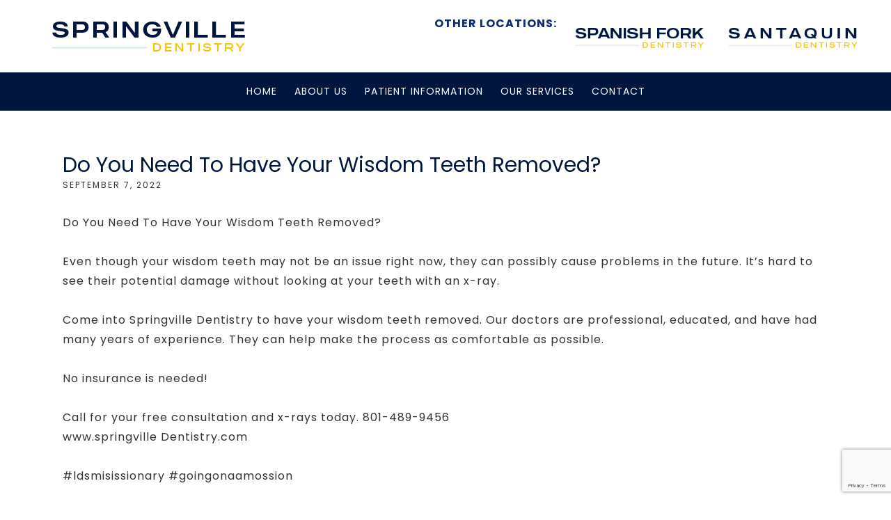

--- FILE ---
content_type: text/html; charset=UTF-8
request_url: https://springvilledentistry.com/do-you-need-to-have-your-wisdom-teeth-removed
body_size: 17083
content:
<!DOCTYPE html>
<html lang="en">
<head >
<meta charset="UTF-8" />
<meta name="viewport" content="width=device-width, initial-scale=1" />
<meta name='robots' content='index, follow, max-image-preview:large, max-snippet:-1, max-video-preview:-1' />

	<!-- This site is optimized with the Yoast SEO plugin v26.7 - https://yoast.com/wordpress/plugins/seo/ -->
	<title>Do You Need To Have Your Wisdom Teeth Removed?</title>
	<link rel="canonical" href="https://springvilledentistry.com/do-you-need-to-have-your-wisdom-teeth-removed" />
	<meta property="og:locale" content="en_US" />
	<meta property="og:type" content="article" />
	<meta property="og:title" content="Do You Need To Have Your Wisdom Teeth Removed?" />
	<meta property="og:description" content="Come into Springville Dentistry to have your wisdom teeth removed. Our doctors are professional, educated, and have had many years of experience.  No insurance is needed! Call: 801-489-9456" />
	<meta property="og:url" content="https://springvilledentistry.com/do-you-need-to-have-your-wisdom-teeth-removed" />
	<meta property="og:site_name" content="Springville, Spanish Fork &amp; Santaquin Dentistry" />
	<meta property="article:published_time" content="2022-09-07T08:47:11+00:00" />
	<meta property="article:modified_time" content="2024-11-10T22:13:31+00:00" />
	<meta property="og:image" content="https://springvilledentistry.com/wp-content/uploads/2022/09/SPD-1312-Post.jpg" />
	<meta property="og:image:width" content="2400" />
	<meta property="og:image:height" content="1256" />
	<meta property="og:image:type" content="image/jpeg" />
	<meta name="author" content="Staff" />
	<meta name="twitter:card" content="summary_large_image" />
	<meta name="twitter:label1" content="Written by" />
	<meta name="twitter:data1" content="Staff" />
	<meta name="twitter:label2" content="Est. reading time" />
	<meta name="twitter:data2" content="1 minute" />
	<script type="application/ld+json" class="yoast-schema-graph">{"@context":"https://schema.org","@graph":[{"@type":"Article","@id":"https://springvilledentistry.com/do-you-need-to-have-your-wisdom-teeth-removed#article","isPartOf":{"@id":"https://springvilledentistry.com/do-you-need-to-have-your-wisdom-teeth-removed"},"author":{"name":"Staff","@id":"https://springvilledentistry.com/#/schema/person/6fc54f483c73bfb38223d2bfdb9fe4d4"},"headline":"Do You Need To Have Your Wisdom Teeth Removed?","datePublished":"2022-09-07T08:47:11+00:00","dateModified":"2024-11-10T22:13:31+00:00","mainEntityOfPage":{"@id":"https://springvilledentistry.com/do-you-need-to-have-your-wisdom-teeth-removed"},"wordCount":121,"publisher":{"@id":"https://springvilledentistry.com/#organization"},"image":{"@id":"https://springvilledentistry.com/do-you-need-to-have-your-wisdom-teeth-removed#primaryimage"},"thumbnailUrl":"https://springvilledentistry.com/wp-content/uploads/2022/09/SPD-1312-Post.jpg","keywords":["#bestdentistnearme #bestspringvilledentist #bestutahvalleydentist"],"articleSection":["Reach"],"inLanguage":"en"},{"@type":"WebPage","@id":"https://springvilledentistry.com/do-you-need-to-have-your-wisdom-teeth-removed","url":"https://springvilledentistry.com/do-you-need-to-have-your-wisdom-teeth-removed","name":"Do You Need To Have Your Wisdom Teeth Removed?","isPartOf":{"@id":"https://springvilledentistry.com/#website"},"primaryImageOfPage":{"@id":"https://springvilledentistry.com/do-you-need-to-have-your-wisdom-teeth-removed#primaryimage"},"image":{"@id":"https://springvilledentistry.com/do-you-need-to-have-your-wisdom-teeth-removed#primaryimage"},"thumbnailUrl":"https://springvilledentistry.com/wp-content/uploads/2022/09/SPD-1312-Post.jpg","datePublished":"2022-09-07T08:47:11+00:00","dateModified":"2024-11-10T22:13:31+00:00","breadcrumb":{"@id":"https://springvilledentistry.com/do-you-need-to-have-your-wisdom-teeth-removed#breadcrumb"},"inLanguage":"en","potentialAction":[{"@type":"ReadAction","target":["https://springvilledentistry.com/do-you-need-to-have-your-wisdom-teeth-removed"]}]},{"@type":"ImageObject","inLanguage":"en","@id":"https://springvilledentistry.com/do-you-need-to-have-your-wisdom-teeth-removed#primaryimage","url":"https://springvilledentistry.com/wp-content/uploads/2022/09/SPD-1312-Post.jpg","contentUrl":"https://springvilledentistry.com/wp-content/uploads/2022/09/SPD-1312-Post.jpg","width":2400,"height":1256},{"@type":"BreadcrumbList","@id":"https://springvilledentistry.com/do-you-need-to-have-your-wisdom-teeth-removed#breadcrumb","itemListElement":[{"@type":"ListItem","position":1,"name":"Home","item":"https://springvilledentistry.com/"},{"@type":"ListItem","position":2,"name":"NEWS &#038; INFORMATION","item":"https://springvilledentistry.com/news-information"},{"@type":"ListItem","position":3,"name":"Do You Need To Have Your Wisdom Teeth Removed?"}]},{"@type":"WebSite","@id":"https://springvilledentistry.com/#website","url":"https://springvilledentistry.com/","name":"Springville, Spanish Fork & Santaquin Dentistry","description":"A Fresh Approach to Modern Dentistry","publisher":{"@id":"https://springvilledentistry.com/#organization"},"potentialAction":[{"@type":"SearchAction","target":{"@type":"EntryPoint","urlTemplate":"https://springvilledentistry.com/?s={search_term_string}"},"query-input":{"@type":"PropertyValueSpecification","valueRequired":true,"valueName":"search_term_string"}}],"inLanguage":"en"},{"@type":"Organization","@id":"https://springvilledentistry.com/#organization","name":"Springville, Spanish Fork & Santaquin Dentistry","url":"https://springvilledentistry.com/","logo":{"@type":"ImageObject","inLanguage":"en","@id":"https://springvilledentistry.com/#/schema/logo/image/","url":"https://springvilledentistry.com/wp-content/uploads/2021/05/SpringvilleLogo-350x100_SiteLogo.png","contentUrl":"https://springvilledentistry.com/wp-content/uploads/2021/05/SpringvilleLogo-350x100_SiteLogo.png","width":350,"height":100,"caption":"Springville, Spanish Fork & Santaquin Dentistry"},"image":{"@id":"https://springvilledentistry.com/#/schema/logo/image/"}},{"@type":"Person","@id":"https://springvilledentistry.com/#/schema/person/6fc54f483c73bfb38223d2bfdb9fe4d4","name":"Staff","image":{"@type":"ImageObject","inLanguage":"en","@id":"https://springvilledentistry.com/#/schema/person/image/","url":"https://secure.gravatar.com/avatar/b64c5477f376358fdf67ddcc8c14593f1c0a426c4023db210f050947acaf1683?s=96&d=mm&r=g","contentUrl":"https://secure.gravatar.com/avatar/b64c5477f376358fdf67ddcc8c14593f1c0a426c4023db210f050947acaf1683?s=96&d=mm&r=g","caption":"Staff"},"url":"https://springvilledentistry.com/author/larry"}]}</script>
	<!-- / Yoast SEO plugin. -->


<link rel='dns-prefetch' href='//fonts.googleapis.com' />
<link rel="alternate" type="application/rss+xml" title="Springville, Spanish Fork &amp; Santaquin Dentistry &raquo; Feed" href="https://springvilledentistry.com/feed" />
<link rel="alternate" type="application/rss+xml" title="Springville, Spanish Fork &amp; Santaquin Dentistry &raquo; Comments Feed" href="https://springvilledentistry.com/comments/feed" />
<link rel="alternate" title="oEmbed (JSON)" type="application/json+oembed" href="https://springvilledentistry.com/wp-json/oembed/1.0/embed?url=https%3A%2F%2Fspringvilledentistry.com%2Fdo-you-need-to-have-your-wisdom-teeth-removed" />
<link rel="alternate" title="oEmbed (XML)" type="text/xml+oembed" href="https://springvilledentistry.com/wp-json/oembed/1.0/embed?url=https%3A%2F%2Fspringvilledentistry.com%2Fdo-you-need-to-have-your-wisdom-teeth-removed&#038;format=xml" />
<style id='wp-img-auto-sizes-contain-inline-css' type='text/css'>
img:is([sizes=auto i],[sizes^="auto," i]){contain-intrinsic-size:3000px 1500px}
/*# sourceURL=wp-img-auto-sizes-contain-inline-css */
</style>
<link rel='stylesheet' id='kate-css' href='https://springvilledentistry.com/wp-content/themes/customdb_dol/style.css?ver=1.0' type='text/css' media='all' />
<style id='wp-emoji-styles-inline-css' type='text/css'>

	img.wp-smiley, img.emoji {
		display: inline !important;
		border: none !important;
		box-shadow: none !important;
		height: 1em !important;
		width: 1em !important;
		margin: 0 0.07em !important;
		vertical-align: -0.1em !important;
		background: none !important;
		padding: 0 !important;
	}
/*# sourceURL=wp-emoji-styles-inline-css */
</style>
<style id='wp-block-library-inline-css' type='text/css'>
:root{--wp-block-synced-color:#7a00df;--wp-block-synced-color--rgb:122,0,223;--wp-bound-block-color:var(--wp-block-synced-color);--wp-editor-canvas-background:#ddd;--wp-admin-theme-color:#007cba;--wp-admin-theme-color--rgb:0,124,186;--wp-admin-theme-color-darker-10:#006ba1;--wp-admin-theme-color-darker-10--rgb:0,107,160.5;--wp-admin-theme-color-darker-20:#005a87;--wp-admin-theme-color-darker-20--rgb:0,90,135;--wp-admin-border-width-focus:2px}@media (min-resolution:192dpi){:root{--wp-admin-border-width-focus:1.5px}}.wp-element-button{cursor:pointer}:root .has-very-light-gray-background-color{background-color:#eee}:root .has-very-dark-gray-background-color{background-color:#313131}:root .has-very-light-gray-color{color:#eee}:root .has-very-dark-gray-color{color:#313131}:root .has-vivid-green-cyan-to-vivid-cyan-blue-gradient-background{background:linear-gradient(135deg,#00d084,#0693e3)}:root .has-purple-crush-gradient-background{background:linear-gradient(135deg,#34e2e4,#4721fb 50%,#ab1dfe)}:root .has-hazy-dawn-gradient-background{background:linear-gradient(135deg,#faaca8,#dad0ec)}:root .has-subdued-olive-gradient-background{background:linear-gradient(135deg,#fafae1,#67a671)}:root .has-atomic-cream-gradient-background{background:linear-gradient(135deg,#fdd79a,#004a59)}:root .has-nightshade-gradient-background{background:linear-gradient(135deg,#330968,#31cdcf)}:root .has-midnight-gradient-background{background:linear-gradient(135deg,#020381,#2874fc)}:root{--wp--preset--font-size--normal:16px;--wp--preset--font-size--huge:42px}.has-regular-font-size{font-size:1em}.has-larger-font-size{font-size:2.625em}.has-normal-font-size{font-size:var(--wp--preset--font-size--normal)}.has-huge-font-size{font-size:var(--wp--preset--font-size--huge)}.has-text-align-center{text-align:center}.has-text-align-left{text-align:left}.has-text-align-right{text-align:right}.has-fit-text{white-space:nowrap!important}#end-resizable-editor-section{display:none}.aligncenter{clear:both}.items-justified-left{justify-content:flex-start}.items-justified-center{justify-content:center}.items-justified-right{justify-content:flex-end}.items-justified-space-between{justify-content:space-between}.screen-reader-text{border:0;clip-path:inset(50%);height:1px;margin:-1px;overflow:hidden;padding:0;position:absolute;width:1px;word-wrap:normal!important}.screen-reader-text:focus{background-color:#ddd;clip-path:none;color:#444;display:block;font-size:1em;height:auto;left:5px;line-height:normal;padding:15px 23px 14px;text-decoration:none;top:5px;width:auto;z-index:100000}html :where(.has-border-color){border-style:solid}html :where([style*=border-top-color]){border-top-style:solid}html :where([style*=border-right-color]){border-right-style:solid}html :where([style*=border-bottom-color]){border-bottom-style:solid}html :where([style*=border-left-color]){border-left-style:solid}html :where([style*=border-width]){border-style:solid}html :where([style*=border-top-width]){border-top-style:solid}html :where([style*=border-right-width]){border-right-style:solid}html :where([style*=border-bottom-width]){border-bottom-style:solid}html :where([style*=border-left-width]){border-left-style:solid}html :where(img[class*=wp-image-]){height:auto;max-width:100%}:where(figure){margin:0 0 1em}html :where(.is-position-sticky){--wp-admin--admin-bar--position-offset:var(--wp-admin--admin-bar--height,0px)}@media screen and (max-width:600px){html :where(.is-position-sticky){--wp-admin--admin-bar--position-offset:0px}}

/*# sourceURL=wp-block-library-inline-css */
</style><style id='wp-block-social-links-inline-css' type='text/css'>
.wp-block-social-links{background:none;box-sizing:border-box;margin-left:0;padding-left:0;padding-right:0;text-indent:0}.wp-block-social-links .wp-social-link a,.wp-block-social-links .wp-social-link a:hover{border-bottom:0;box-shadow:none;text-decoration:none}.wp-block-social-links .wp-social-link svg{height:1em;width:1em}.wp-block-social-links .wp-social-link span:not(.screen-reader-text){font-size:.65em;margin-left:.5em;margin-right:.5em}.wp-block-social-links.has-small-icon-size{font-size:16px}.wp-block-social-links,.wp-block-social-links.has-normal-icon-size{font-size:24px}.wp-block-social-links.has-large-icon-size{font-size:36px}.wp-block-social-links.has-huge-icon-size{font-size:48px}.wp-block-social-links.aligncenter{display:flex;justify-content:center}.wp-block-social-links.alignright{justify-content:flex-end}.wp-block-social-link{border-radius:9999px;display:block}@media not (prefers-reduced-motion){.wp-block-social-link{transition:transform .1s ease}}.wp-block-social-link{height:auto}.wp-block-social-link a{align-items:center;display:flex;line-height:0}.wp-block-social-link:hover{transform:scale(1.1)}.wp-block-social-links .wp-block-social-link.wp-social-link{display:inline-block;margin:0;padding:0}.wp-block-social-links .wp-block-social-link.wp-social-link .wp-block-social-link-anchor,.wp-block-social-links .wp-block-social-link.wp-social-link .wp-block-social-link-anchor svg,.wp-block-social-links .wp-block-social-link.wp-social-link .wp-block-social-link-anchor:active,.wp-block-social-links .wp-block-social-link.wp-social-link .wp-block-social-link-anchor:hover,.wp-block-social-links .wp-block-social-link.wp-social-link .wp-block-social-link-anchor:visited{color:currentColor;fill:currentColor}:where(.wp-block-social-links:not(.is-style-logos-only)) .wp-social-link{background-color:#f0f0f0;color:#444}:where(.wp-block-social-links:not(.is-style-logos-only)) .wp-social-link-amazon{background-color:#f90;color:#fff}:where(.wp-block-social-links:not(.is-style-logos-only)) .wp-social-link-bandcamp{background-color:#1ea0c3;color:#fff}:where(.wp-block-social-links:not(.is-style-logos-only)) .wp-social-link-behance{background-color:#0757fe;color:#fff}:where(.wp-block-social-links:not(.is-style-logos-only)) .wp-social-link-bluesky{background-color:#0a7aff;color:#fff}:where(.wp-block-social-links:not(.is-style-logos-only)) .wp-social-link-codepen{background-color:#1e1f26;color:#fff}:where(.wp-block-social-links:not(.is-style-logos-only)) .wp-social-link-deviantart{background-color:#02e49b;color:#fff}:where(.wp-block-social-links:not(.is-style-logos-only)) .wp-social-link-discord{background-color:#5865f2;color:#fff}:where(.wp-block-social-links:not(.is-style-logos-only)) .wp-social-link-dribbble{background-color:#e94c89;color:#fff}:where(.wp-block-social-links:not(.is-style-logos-only)) .wp-social-link-dropbox{background-color:#4280ff;color:#fff}:where(.wp-block-social-links:not(.is-style-logos-only)) .wp-social-link-etsy{background-color:#f45800;color:#fff}:where(.wp-block-social-links:not(.is-style-logos-only)) .wp-social-link-facebook{background-color:#0866ff;color:#fff}:where(.wp-block-social-links:not(.is-style-logos-only)) .wp-social-link-fivehundredpx{background-color:#000;color:#fff}:where(.wp-block-social-links:not(.is-style-logos-only)) .wp-social-link-flickr{background-color:#0461dd;color:#fff}:where(.wp-block-social-links:not(.is-style-logos-only)) .wp-social-link-foursquare{background-color:#e65678;color:#fff}:where(.wp-block-social-links:not(.is-style-logos-only)) .wp-social-link-github{background-color:#24292d;color:#fff}:where(.wp-block-social-links:not(.is-style-logos-only)) .wp-social-link-goodreads{background-color:#eceadd;color:#382110}:where(.wp-block-social-links:not(.is-style-logos-only)) .wp-social-link-google{background-color:#ea4434;color:#fff}:where(.wp-block-social-links:not(.is-style-logos-only)) .wp-social-link-gravatar{background-color:#1d4fc4;color:#fff}:where(.wp-block-social-links:not(.is-style-logos-only)) .wp-social-link-instagram{background-color:#f00075;color:#fff}:where(.wp-block-social-links:not(.is-style-logos-only)) .wp-social-link-lastfm{background-color:#e21b24;color:#fff}:where(.wp-block-social-links:not(.is-style-logos-only)) .wp-social-link-linkedin{background-color:#0d66c2;color:#fff}:where(.wp-block-social-links:not(.is-style-logos-only)) .wp-social-link-mastodon{background-color:#3288d4;color:#fff}:where(.wp-block-social-links:not(.is-style-logos-only)) .wp-social-link-medium{background-color:#000;color:#fff}:where(.wp-block-social-links:not(.is-style-logos-only)) .wp-social-link-meetup{background-color:#f6405f;color:#fff}:where(.wp-block-social-links:not(.is-style-logos-only)) .wp-social-link-patreon{background-color:#000;color:#fff}:where(.wp-block-social-links:not(.is-style-logos-only)) .wp-social-link-pinterest{background-color:#e60122;color:#fff}:where(.wp-block-social-links:not(.is-style-logos-only)) .wp-social-link-pocket{background-color:#ef4155;color:#fff}:where(.wp-block-social-links:not(.is-style-logos-only)) .wp-social-link-reddit{background-color:#ff4500;color:#fff}:where(.wp-block-social-links:not(.is-style-logos-only)) .wp-social-link-skype{background-color:#0478d7;color:#fff}:where(.wp-block-social-links:not(.is-style-logos-only)) .wp-social-link-snapchat{background-color:#fefc00;color:#fff;stroke:#000}:where(.wp-block-social-links:not(.is-style-logos-only)) .wp-social-link-soundcloud{background-color:#ff5600;color:#fff}:where(.wp-block-social-links:not(.is-style-logos-only)) .wp-social-link-spotify{background-color:#1bd760;color:#fff}:where(.wp-block-social-links:not(.is-style-logos-only)) .wp-social-link-telegram{background-color:#2aabee;color:#fff}:where(.wp-block-social-links:not(.is-style-logos-only)) .wp-social-link-threads{background-color:#000;color:#fff}:where(.wp-block-social-links:not(.is-style-logos-only)) .wp-social-link-tiktok{background-color:#000;color:#fff}:where(.wp-block-social-links:not(.is-style-logos-only)) .wp-social-link-tumblr{background-color:#011835;color:#fff}:where(.wp-block-social-links:not(.is-style-logos-only)) .wp-social-link-twitch{background-color:#6440a4;color:#fff}:where(.wp-block-social-links:not(.is-style-logos-only)) .wp-social-link-twitter{background-color:#1da1f2;color:#fff}:where(.wp-block-social-links:not(.is-style-logos-only)) .wp-social-link-vimeo{background-color:#1eb7ea;color:#fff}:where(.wp-block-social-links:not(.is-style-logos-only)) .wp-social-link-vk{background-color:#4680c2;color:#fff}:where(.wp-block-social-links:not(.is-style-logos-only)) .wp-social-link-wordpress{background-color:#3499cd;color:#fff}:where(.wp-block-social-links:not(.is-style-logos-only)) .wp-social-link-whatsapp{background-color:#25d366;color:#fff}:where(.wp-block-social-links:not(.is-style-logos-only)) .wp-social-link-x{background-color:#000;color:#fff}:where(.wp-block-social-links:not(.is-style-logos-only)) .wp-social-link-yelp{background-color:#d32422;color:#fff}:where(.wp-block-social-links:not(.is-style-logos-only)) .wp-social-link-youtube{background-color:red;color:#fff}:where(.wp-block-social-links.is-style-logos-only) .wp-social-link{background:none}:where(.wp-block-social-links.is-style-logos-only) .wp-social-link svg{height:1.25em;width:1.25em}:where(.wp-block-social-links.is-style-logos-only) .wp-social-link-amazon{color:#f90}:where(.wp-block-social-links.is-style-logos-only) .wp-social-link-bandcamp{color:#1ea0c3}:where(.wp-block-social-links.is-style-logos-only) .wp-social-link-behance{color:#0757fe}:where(.wp-block-social-links.is-style-logos-only) .wp-social-link-bluesky{color:#0a7aff}:where(.wp-block-social-links.is-style-logos-only) .wp-social-link-codepen{color:#1e1f26}:where(.wp-block-social-links.is-style-logos-only) .wp-social-link-deviantart{color:#02e49b}:where(.wp-block-social-links.is-style-logos-only) .wp-social-link-discord{color:#5865f2}:where(.wp-block-social-links.is-style-logos-only) .wp-social-link-dribbble{color:#e94c89}:where(.wp-block-social-links.is-style-logos-only) .wp-social-link-dropbox{color:#4280ff}:where(.wp-block-social-links.is-style-logos-only) .wp-social-link-etsy{color:#f45800}:where(.wp-block-social-links.is-style-logos-only) .wp-social-link-facebook{color:#0866ff}:where(.wp-block-social-links.is-style-logos-only) .wp-social-link-fivehundredpx{color:#000}:where(.wp-block-social-links.is-style-logos-only) .wp-social-link-flickr{color:#0461dd}:where(.wp-block-social-links.is-style-logos-only) .wp-social-link-foursquare{color:#e65678}:where(.wp-block-social-links.is-style-logos-only) .wp-social-link-github{color:#24292d}:where(.wp-block-social-links.is-style-logos-only) .wp-social-link-goodreads{color:#382110}:where(.wp-block-social-links.is-style-logos-only) .wp-social-link-google{color:#ea4434}:where(.wp-block-social-links.is-style-logos-only) .wp-social-link-gravatar{color:#1d4fc4}:where(.wp-block-social-links.is-style-logos-only) .wp-social-link-instagram{color:#f00075}:where(.wp-block-social-links.is-style-logos-only) .wp-social-link-lastfm{color:#e21b24}:where(.wp-block-social-links.is-style-logos-only) .wp-social-link-linkedin{color:#0d66c2}:where(.wp-block-social-links.is-style-logos-only) .wp-social-link-mastodon{color:#3288d4}:where(.wp-block-social-links.is-style-logos-only) .wp-social-link-medium{color:#000}:where(.wp-block-social-links.is-style-logos-only) .wp-social-link-meetup{color:#f6405f}:where(.wp-block-social-links.is-style-logos-only) .wp-social-link-patreon{color:#000}:where(.wp-block-social-links.is-style-logos-only) .wp-social-link-pinterest{color:#e60122}:where(.wp-block-social-links.is-style-logos-only) .wp-social-link-pocket{color:#ef4155}:where(.wp-block-social-links.is-style-logos-only) .wp-social-link-reddit{color:#ff4500}:where(.wp-block-social-links.is-style-logos-only) .wp-social-link-skype{color:#0478d7}:where(.wp-block-social-links.is-style-logos-only) .wp-social-link-snapchat{color:#fff;stroke:#000}:where(.wp-block-social-links.is-style-logos-only) .wp-social-link-soundcloud{color:#ff5600}:where(.wp-block-social-links.is-style-logos-only) .wp-social-link-spotify{color:#1bd760}:where(.wp-block-social-links.is-style-logos-only) .wp-social-link-telegram{color:#2aabee}:where(.wp-block-social-links.is-style-logos-only) .wp-social-link-threads{color:#000}:where(.wp-block-social-links.is-style-logos-only) .wp-social-link-tiktok{color:#000}:where(.wp-block-social-links.is-style-logos-only) .wp-social-link-tumblr{color:#011835}:where(.wp-block-social-links.is-style-logos-only) .wp-social-link-twitch{color:#6440a4}:where(.wp-block-social-links.is-style-logos-only) .wp-social-link-twitter{color:#1da1f2}:where(.wp-block-social-links.is-style-logos-only) .wp-social-link-vimeo{color:#1eb7ea}:where(.wp-block-social-links.is-style-logos-only) .wp-social-link-vk{color:#4680c2}:where(.wp-block-social-links.is-style-logos-only) .wp-social-link-whatsapp{color:#25d366}:where(.wp-block-social-links.is-style-logos-only) .wp-social-link-wordpress{color:#3499cd}:where(.wp-block-social-links.is-style-logos-only) .wp-social-link-x{color:#000}:where(.wp-block-social-links.is-style-logos-only) .wp-social-link-yelp{color:#d32422}:where(.wp-block-social-links.is-style-logos-only) .wp-social-link-youtube{color:red}.wp-block-social-links.is-style-pill-shape .wp-social-link{width:auto}:root :where(.wp-block-social-links .wp-social-link a){padding:.25em}:root :where(.wp-block-social-links.is-style-logos-only .wp-social-link a){padding:0}:root :where(.wp-block-social-links.is-style-pill-shape .wp-social-link a){padding-left:.6666666667em;padding-right:.6666666667em}.wp-block-social-links:not(.has-icon-color):not(.has-icon-background-color) .wp-social-link-snapchat .wp-block-social-link-label{color:#000}
/*# sourceURL=https://springvilledentistry.com/wp-includes/blocks/social-links/style.min.css */
</style>
<style id='global-styles-inline-css' type='text/css'>
:root{--wp--preset--aspect-ratio--square: 1;--wp--preset--aspect-ratio--4-3: 4/3;--wp--preset--aspect-ratio--3-4: 3/4;--wp--preset--aspect-ratio--3-2: 3/2;--wp--preset--aspect-ratio--2-3: 2/3;--wp--preset--aspect-ratio--16-9: 16/9;--wp--preset--aspect-ratio--9-16: 9/16;--wp--preset--color--black: #000000;--wp--preset--color--cyan-bluish-gray: #abb8c3;--wp--preset--color--white: #ffffff;--wp--preset--color--pale-pink: #f78da7;--wp--preset--color--vivid-red: #cf2e2e;--wp--preset--color--luminous-vivid-orange: #ff6900;--wp--preset--color--luminous-vivid-amber: #fcb900;--wp--preset--color--light-green-cyan: #7bdcb5;--wp--preset--color--vivid-green-cyan: #00d084;--wp--preset--color--pale-cyan-blue: #8ed1fc;--wp--preset--color--vivid-cyan-blue: #0693e3;--wp--preset--color--vivid-purple: #9b51e0;--wp--preset--color--dark-denim: #00173f;--wp--preset--color--dark-navy: #0f2a71;--wp--preset--color--light-blue: #d3e9f6;--wp--preset--color--dark-yellow: #f4c501;--wp--preset--color--light-cream: #fffdf1;--wp--preset--gradient--vivid-cyan-blue-to-vivid-purple: linear-gradient(135deg,rgb(6,147,227) 0%,rgb(155,81,224) 100%);--wp--preset--gradient--light-green-cyan-to-vivid-green-cyan: linear-gradient(135deg,rgb(122,220,180) 0%,rgb(0,208,130) 100%);--wp--preset--gradient--luminous-vivid-amber-to-luminous-vivid-orange: linear-gradient(135deg,rgb(252,185,0) 0%,rgb(255,105,0) 100%);--wp--preset--gradient--luminous-vivid-orange-to-vivid-red: linear-gradient(135deg,rgb(255,105,0) 0%,rgb(207,46,46) 100%);--wp--preset--gradient--very-light-gray-to-cyan-bluish-gray: linear-gradient(135deg,rgb(238,238,238) 0%,rgb(169,184,195) 100%);--wp--preset--gradient--cool-to-warm-spectrum: linear-gradient(135deg,rgb(74,234,220) 0%,rgb(151,120,209) 20%,rgb(207,42,186) 40%,rgb(238,44,130) 60%,rgb(251,105,98) 80%,rgb(254,248,76) 100%);--wp--preset--gradient--blush-light-purple: linear-gradient(135deg,rgb(255,206,236) 0%,rgb(152,150,240) 100%);--wp--preset--gradient--blush-bordeaux: linear-gradient(135deg,rgb(254,205,165) 0%,rgb(254,45,45) 50%,rgb(107,0,62) 100%);--wp--preset--gradient--luminous-dusk: linear-gradient(135deg,rgb(255,203,112) 0%,rgb(199,81,192) 50%,rgb(65,88,208) 100%);--wp--preset--gradient--pale-ocean: linear-gradient(135deg,rgb(255,245,203) 0%,rgb(182,227,212) 50%,rgb(51,167,181) 100%);--wp--preset--gradient--electric-grass: linear-gradient(135deg,rgb(202,248,128) 0%,rgb(113,206,126) 100%);--wp--preset--gradient--midnight: linear-gradient(135deg,rgb(2,3,129) 0%,rgb(40,116,252) 100%);--wp--preset--font-size--small: 13px;--wp--preset--font-size--medium: 20px;--wp--preset--font-size--large: 36px;--wp--preset--font-size--x-large: 42px;--wp--preset--spacing--20: 0.44rem;--wp--preset--spacing--30: 0.67rem;--wp--preset--spacing--40: 1rem;--wp--preset--spacing--50: 1.5rem;--wp--preset--spacing--60: 2.25rem;--wp--preset--spacing--70: 3.38rem;--wp--preset--spacing--80: 5.06rem;--wp--preset--shadow--natural: 6px 6px 9px rgba(0, 0, 0, 0.2);--wp--preset--shadow--deep: 12px 12px 50px rgba(0, 0, 0, 0.4);--wp--preset--shadow--sharp: 6px 6px 0px rgba(0, 0, 0, 0.2);--wp--preset--shadow--outlined: 6px 6px 0px -3px rgb(255, 255, 255), 6px 6px rgb(0, 0, 0);--wp--preset--shadow--crisp: 6px 6px 0px rgb(0, 0, 0);}:where(.is-layout-flex){gap: 0.5em;}:where(.is-layout-grid){gap: 0.5em;}body .is-layout-flex{display: flex;}.is-layout-flex{flex-wrap: wrap;align-items: center;}.is-layout-flex > :is(*, div){margin: 0;}body .is-layout-grid{display: grid;}.is-layout-grid > :is(*, div){margin: 0;}:where(.wp-block-columns.is-layout-flex){gap: 2em;}:where(.wp-block-columns.is-layout-grid){gap: 2em;}:where(.wp-block-post-template.is-layout-flex){gap: 1.25em;}:where(.wp-block-post-template.is-layout-grid){gap: 1.25em;}.has-black-color{color: var(--wp--preset--color--black) !important;}.has-cyan-bluish-gray-color{color: var(--wp--preset--color--cyan-bluish-gray) !important;}.has-white-color{color: var(--wp--preset--color--white) !important;}.has-pale-pink-color{color: var(--wp--preset--color--pale-pink) !important;}.has-vivid-red-color{color: var(--wp--preset--color--vivid-red) !important;}.has-luminous-vivid-orange-color{color: var(--wp--preset--color--luminous-vivid-orange) !important;}.has-luminous-vivid-amber-color{color: var(--wp--preset--color--luminous-vivid-amber) !important;}.has-light-green-cyan-color{color: var(--wp--preset--color--light-green-cyan) !important;}.has-vivid-green-cyan-color{color: var(--wp--preset--color--vivid-green-cyan) !important;}.has-pale-cyan-blue-color{color: var(--wp--preset--color--pale-cyan-blue) !important;}.has-vivid-cyan-blue-color{color: var(--wp--preset--color--vivid-cyan-blue) !important;}.has-vivid-purple-color{color: var(--wp--preset--color--vivid-purple) !important;}.has-black-background-color{background-color: var(--wp--preset--color--black) !important;}.has-cyan-bluish-gray-background-color{background-color: var(--wp--preset--color--cyan-bluish-gray) !important;}.has-white-background-color{background-color: var(--wp--preset--color--white) !important;}.has-pale-pink-background-color{background-color: var(--wp--preset--color--pale-pink) !important;}.has-vivid-red-background-color{background-color: var(--wp--preset--color--vivid-red) !important;}.has-luminous-vivid-orange-background-color{background-color: var(--wp--preset--color--luminous-vivid-orange) !important;}.has-luminous-vivid-amber-background-color{background-color: var(--wp--preset--color--luminous-vivid-amber) !important;}.has-light-green-cyan-background-color{background-color: var(--wp--preset--color--light-green-cyan) !important;}.has-vivid-green-cyan-background-color{background-color: var(--wp--preset--color--vivid-green-cyan) !important;}.has-pale-cyan-blue-background-color{background-color: var(--wp--preset--color--pale-cyan-blue) !important;}.has-vivid-cyan-blue-background-color{background-color: var(--wp--preset--color--vivid-cyan-blue) !important;}.has-vivid-purple-background-color{background-color: var(--wp--preset--color--vivid-purple) !important;}.has-black-border-color{border-color: var(--wp--preset--color--black) !important;}.has-cyan-bluish-gray-border-color{border-color: var(--wp--preset--color--cyan-bluish-gray) !important;}.has-white-border-color{border-color: var(--wp--preset--color--white) !important;}.has-pale-pink-border-color{border-color: var(--wp--preset--color--pale-pink) !important;}.has-vivid-red-border-color{border-color: var(--wp--preset--color--vivid-red) !important;}.has-luminous-vivid-orange-border-color{border-color: var(--wp--preset--color--luminous-vivid-orange) !important;}.has-luminous-vivid-amber-border-color{border-color: var(--wp--preset--color--luminous-vivid-amber) !important;}.has-light-green-cyan-border-color{border-color: var(--wp--preset--color--light-green-cyan) !important;}.has-vivid-green-cyan-border-color{border-color: var(--wp--preset--color--vivid-green-cyan) !important;}.has-pale-cyan-blue-border-color{border-color: var(--wp--preset--color--pale-cyan-blue) !important;}.has-vivid-cyan-blue-border-color{border-color: var(--wp--preset--color--vivid-cyan-blue) !important;}.has-vivid-purple-border-color{border-color: var(--wp--preset--color--vivid-purple) !important;}.has-vivid-cyan-blue-to-vivid-purple-gradient-background{background: var(--wp--preset--gradient--vivid-cyan-blue-to-vivid-purple) !important;}.has-light-green-cyan-to-vivid-green-cyan-gradient-background{background: var(--wp--preset--gradient--light-green-cyan-to-vivid-green-cyan) !important;}.has-luminous-vivid-amber-to-luminous-vivid-orange-gradient-background{background: var(--wp--preset--gradient--luminous-vivid-amber-to-luminous-vivid-orange) !important;}.has-luminous-vivid-orange-to-vivid-red-gradient-background{background: var(--wp--preset--gradient--luminous-vivid-orange-to-vivid-red) !important;}.has-very-light-gray-to-cyan-bluish-gray-gradient-background{background: var(--wp--preset--gradient--very-light-gray-to-cyan-bluish-gray) !important;}.has-cool-to-warm-spectrum-gradient-background{background: var(--wp--preset--gradient--cool-to-warm-spectrum) !important;}.has-blush-light-purple-gradient-background{background: var(--wp--preset--gradient--blush-light-purple) !important;}.has-blush-bordeaux-gradient-background{background: var(--wp--preset--gradient--blush-bordeaux) !important;}.has-luminous-dusk-gradient-background{background: var(--wp--preset--gradient--luminous-dusk) !important;}.has-pale-ocean-gradient-background{background: var(--wp--preset--gradient--pale-ocean) !important;}.has-electric-grass-gradient-background{background: var(--wp--preset--gradient--electric-grass) !important;}.has-midnight-gradient-background{background: var(--wp--preset--gradient--midnight) !important;}.has-small-font-size{font-size: var(--wp--preset--font-size--small) !important;}.has-medium-font-size{font-size: var(--wp--preset--font-size--medium) !important;}.has-large-font-size{font-size: var(--wp--preset--font-size--large) !important;}.has-x-large-font-size{font-size: var(--wp--preset--font-size--x-large) !important;}
/*# sourceURL=global-styles-inline-css */
</style>
<style id='core-block-supports-inline-css' type='text/css'>
.wp-container-core-social-links-is-layout-16018d1d{justify-content:center;}
/*# sourceURL=core-block-supports-inline-css */
</style>

<style id='classic-theme-styles-inline-css' type='text/css'>
/*! This file is auto-generated */
.wp-block-button__link{color:#fff;background-color:#32373c;border-radius:9999px;box-shadow:none;text-decoration:none;padding:calc(.667em + 2px) calc(1.333em + 2px);font-size:1.125em}.wp-block-file__button{background:#32373c;color:#fff;text-decoration:none}
/*# sourceURL=/wp-includes/css/classic-themes.min.css */
</style>
<link rel='stylesheet' id='contact-form-7-css' href='https://springvilledentistry.com/wp-content/plugins/contact-form-7/includes/css/styles.css?ver=6.1.4' type='text/css' media='all' />
<link rel='stylesheet' id='custom-style-css' href='https://springvilledentistry.com/wp-content/themes/customdb_dol/custom.css?ver=94ea546f6ac0d4c83b8f4d66d63aa6a2' type='text/css' media='all' />
<link rel='stylesheet' id='dashicons-css' href='https://springvilledentistry.com/wp-includes/css/dashicons.min.css?ver=94ea546f6ac0d4c83b8f4d66d63aa6a2' type='text/css' media='all' />
<link rel='stylesheet' id='google-fonts-css' href='https://fonts.googleapis.com/css2?family=Poppins%3Awght%40400%3B700%3B800&#038;display=swap&#038;ver=94ea546f6ac0d4c83b8f4d66d63aa6a2' type='text/css' media='all' />
<style id='kadence-blocks-global-variables-inline-css' type='text/css'>
:root {--global-kb-font-size-sm:clamp(0.8rem, 0.73rem + 0.217vw, 0.9rem);--global-kb-font-size-md:clamp(1.1rem, 0.995rem + 0.326vw, 1.25rem);--global-kb-font-size-lg:clamp(1.75rem, 1.576rem + 0.543vw, 2rem);--global-kb-font-size-xl:clamp(2.25rem, 1.728rem + 1.63vw, 3rem);--global-kb-font-size-xxl:clamp(2.5rem, 1.456rem + 3.26vw, 4rem);--global-kb-font-size-xxxl:clamp(2.75rem, 0.489rem + 7.065vw, 6rem);}:root {--global-palette1: #3182CE;--global-palette2: #2B6CB0;--global-palette3: #1A202C;--global-palette4: #2D3748;--global-palette5: #4A5568;--global-palette6: #718096;--global-palette7: #EDF2F7;--global-palette8: #F7FAFC;--global-palette9: #ffffff;}
/*# sourceURL=kadence-blocks-global-variables-inline-css */
</style>
<script type="text/javascript" src="https://springvilledentistry.com/wp-includes/js/jquery/jquery.min.js?ver=3.7.1" id="jquery-core-js"></script>
<script type="text/javascript" src="https://springvilledentistry.com/wp-includes/js/jquery/jquery-migrate.min.js?ver=3.4.1" id="jquery-migrate-js"></script>
<script type="text/javascript" src="https://springvilledentistry.com/wp-content/themes/customdb_dol/js/responsive-menu.js?ver=1.0.0" id="magazine-responsive-menu-js"></script>
<link rel="https://api.w.org/" href="https://springvilledentistry.com/wp-json/" /><link rel="alternate" title="JSON" type="application/json" href="https://springvilledentistry.com/wp-json/wp/v2/posts/10016" /><link rel="EditURI" type="application/rsd+xml" title="RSD" href="https://springvilledentistry.com/xmlrpc.php?rsd" />

<link rel='shortlink' href='https://springvilledentistry.com/?p=10016' />
<style type="text/css">.site-title a { background: url(https://springvilledentistry.com/wp-content/uploads/2024/02/springville-logo.png) no-repeat !important; }</style>
<link rel="icon" href="https://springvilledentistry.com/wp-content/uploads/2021/05/SPD_ICON-e1681853912712-150x150.png" sizes="32x32" />
<link rel="icon" href="https://springvilledentistry.com/wp-content/uploads/2021/05/SPD_ICON-e1681853912712-300x300.png" sizes="192x192" />
<link rel="apple-touch-icon" href="https://springvilledentistry.com/wp-content/uploads/2021/05/SPD_ICON-e1681853912712-300x300.png" />
<meta name="msapplication-TileImage" content="https://springvilledentistry.com/wp-content/uploads/2021/05/SPD_ICON-e1681853912712-300x300.png" />
		<style type="text/css" id="wp-custom-css">
			.page-id-13561 .site-title a {background: url(https://springvilledentistry.com/wp-content/uploads/2024/02/spanishfork-logo.png) no-repeat !important; margin: 12px 15px;}
.page-id-13559 .site-title a {background: url(https://springvilledentistry.com/wp-content/uploads/2024/02/santaquin-logo.png) no-repeat !important; margin: 12px 15px;}
.page-id-13559 .header-widget-area #block-2, .page-id-13561 .header-widget-area #block-2{display: none;}

.genesis-nav-menu .sub-menu .sub-menu, .genesis-nav-menu .sub-menu {opacity:1;}		</style>
		<link rel='stylesheet' id='kb-button-deprecated-styles-css' href='https://springvilledentistry.com/wp-content/plugins/kadence-blocks/includes/assets/css/kb-button-deprecated-style.min.css?ver=3.5.29' type='text/css' media='all' />
</head>
<body class="wp-singular post-template-default single single-post postid-10016 single-format-standard wp-custom-logo wp-theme-genesis wp-child-theme-customdb_dol custom-header header-image full-width-content genesis-breadcrumbs-hidden genesis-footer-widgets-visible"><div class="site-container"><header class="site-header"><div class="wrap"><div class="title-area"><p class="site-title"><a href="https://springvilledentistry.com/">Springville, Spanish Fork &amp; Santaquin Dentistry</a></p><p class="site-description">A Fresh Approach to Modern Dentistry</p></div><div class="widget-area header-widget-area"><section id="block-2" class="widget widget_block"><div class="widget-wrap"><style id='kadence-blocks-advancedheading-inline-css' type='text/css'>
.wp-block-kadence-advancedheading mark{background:transparent;border-style:solid;border-width:0}.wp-block-kadence-advancedheading mark.kt-highlight{color:#f76a0c;}.kb-adv-heading-icon{display: inline-flex;justify-content: center;align-items: center;} .is-layout-constrained > .kb-advanced-heading-link {display: block;}.kb-screen-reader-text{position:absolute;width:1px;height:1px;padding:0;margin:-1px;overflow:hidden;clip:rect(0,0,0,0);}
/*# sourceURL=kadence-blocks-advancedheading-inline-css */
</style>
<link rel='stylesheet' id='kadence-blocks-column-css' href='https://springvilledentistry.com/wp-content/plugins/kadence-blocks/dist/style-blocks-column.css?ver=3.5.29' type='text/css' media='all' />
<link rel='stylesheet' id='kadence-blocks-image-css' href='https://springvilledentistry.com/wp-content/plugins/kadence-blocks/dist/style-blocks-image.css?ver=3.5.29' type='text/css' media='all' />
<link rel='stylesheet' id='kadence-blocks-rowlayout-css' href='https://springvilledentistry.com/wp-content/plugins/kadence-blocks/dist/style-blocks-rowlayout.css?ver=3.5.29' type='text/css' media='all' />
<style>.kb-row-layout-iddebd8c-1c > .kt-row-column-wrap{align-content:center;}:where(.kb-row-layout-iddebd8c-1c > .kt-row-column-wrap) > .wp-block-kadence-column{justify-content:center;}.kb-row-layout-iddebd8c-1c > .kt-row-column-wrap{column-gap:var(--global-kb-gap-md, 2rem);row-gap:var(--global-kb-gap-md, 2rem);padding-top:0px;padding-bottom:0px;}.kb-row-layout-iddebd8c-1c > .kt-row-column-wrap > div:not(.added-for-specificity){grid-column:initial;}.kb-row-layout-iddebd8c-1c > .kt-row-column-wrap{grid-template-columns:repeat(3, minmax(0, 1fr));}.kb-row-layout-iddebd8c-1c > .kt-row-layout-overlay{opacity:0.30;}@media all and (max-width: 1024px){.kb-row-layout-iddebd8c-1c > .kt-row-column-wrap > div:not(.added-for-specificity){grid-column:initial;}}@media all and (max-width: 1024px){.kb-row-layout-iddebd8c-1c > .kt-row-column-wrap{grid-template-columns:repeat(3, minmax(0, 1fr));}}@media all and (max-width: 767px){.kb-row-layout-iddebd8c-1c > .kt-row-column-wrap > div:not(.added-for-specificity){grid-column:initial;}.kb-row-layout-iddebd8c-1c > .kt-row-column-wrap{grid-template-columns:minmax(0, 1fr);}.kb-row-layout-iddebd8c-1c{display:none !important;}}</style><div class="kb-row-layout-wrap kb-row-layout-iddebd8c-1c alignnone kb-v-sm-hidden wp-block-kadence-rowlayout"><div class="kt-row-column-wrap kt-has-3-columns kt-row-layout-equal kt-tab-layout-inherit kt-mobile-layout-row kt-row-valign-middle">
<style>.kadence-column03bb96-04 > .kt-inside-inner-col,.kadence-column03bb96-04 > .kt-inside-inner-col:before{border-top-left-radius:0px;border-top-right-radius:0px;border-bottom-right-radius:0px;border-bottom-left-radius:0px;}.kadence-column03bb96-04 > .kt-inside-inner-col{column-gap:var(--global-kb-gap-sm, 1rem);}.kadence-column03bb96-04 > .kt-inside-inner-col{flex-direction:column;}.kadence-column03bb96-04 > .kt-inside-inner-col > .aligncenter{width:100%;}.kadence-column03bb96-04 > .kt-inside-inner-col:before{opacity:0.3;}.kadence-column03bb96-04{position:relative;}@media all and (max-width: 1024px){.kadence-column03bb96-04 > .kt-inside-inner-col{flex-direction:column;justify-content:center;}}@media all and (max-width: 767px){.kadence-column03bb96-04 > .kt-inside-inner-col{flex-direction:column;justify-content:center;}}</style>
<div class="wp-block-kadence-column kadence-column03bb96-04"><div class="kt-inside-inner-col"><style>.wp-block-kadence-advancedheading.kt-adv-heading19c3ab-b2, .wp-block-kadence-advancedheading.kt-adv-heading19c3ab-b2[data-kb-block="kb-adv-heading19c3ab-b2"]{display:block;text-align:right;font-weight:bold;font-style:normal;text-transform:uppercase;letter-spacing:1px;}.wp-block-kadence-advancedheading.kt-adv-heading19c3ab-b2 mark.kt-highlight, .wp-block-kadence-advancedheading.kt-adv-heading19c3ab-b2[data-kb-block="kb-adv-heading19c3ab-b2"] mark.kt-highlight{font-style:normal;color:#f76a0c;-webkit-box-decoration-break:clone;box-decoration-break:clone;padding-top:0px;padding-right:0px;padding-bottom:0px;padding-left:0px;}</style>
<span class="kt-adv-heading19c3ab-b2 wp-block-kadence-advancedheading has-dark-navy-color has-text-color" data-kb-block="kb-adv-heading19c3ab-b2">Other locatioNs:</span>
</div></div>


<style>.kadence-column3719b6-28 > .kt-inside-inner-col,.kadence-column3719b6-28 > .kt-inside-inner-col:before{border-top-left-radius:0px;border-top-right-radius:0px;border-bottom-right-radius:0px;border-bottom-left-radius:0px;}.kadence-column3719b6-28 > .kt-inside-inner-col{column-gap:var(--global-kb-gap-sm, 1rem);}.kadence-column3719b6-28 > .kt-inside-inner-col{flex-direction:column;}.kadence-column3719b6-28 > .kt-inside-inner-col > .aligncenter{width:100%;}.kadence-column3719b6-28 > .kt-inside-inner-col:before{opacity:0.3;}.kadence-column3719b6-28{position:relative;}@media all and (max-width: 1024px){.kadence-column3719b6-28 > .kt-inside-inner-col{flex-direction:column;justify-content:center;}}@media all and (max-width: 767px){.kadence-column3719b6-28 > .kt-inside-inner-col{flex-direction:column;justify-content:center;}}</style>
<div class="wp-block-kadence-column kadence-column3719b6-28"><div class="kt-inside-inner-col"><style>.kb-image160bbf-dc.kb-image-is-ratio-size, .kb-image160bbf-dc .kb-image-is-ratio-size{max-width:200px;width:100%;}.wp-block-kadence-column > .kt-inside-inner-col > .kb-image160bbf-dc.kb-image-is-ratio-size, .wp-block-kadence-column > .kt-inside-inner-col > .kb-image160bbf-dc .kb-image-is-ratio-size{align-self:unset;}.kb-image160bbf-dc{max-width:200px;}.image-is-svg.kb-image160bbf-dc{-webkit-flex:0 1 100%;flex:0 1 100%;}.image-is-svg.kb-image160bbf-dc img{width:100%;}.kb-image160bbf-dc:not(.kb-image-is-ratio-size) .kb-img, .kb-image160bbf-dc.kb-image-is-ratio-size{padding-top:1em;}.kb-image160bbf-dc .kb-image-has-overlay:after{opacity:0.3;}</style>
<figure class="wp-block-kadence-image kb-image160bbf-dc size-full"><a href="https://springvilledentistry.com/spanish-fork-dentistry" class="kb-advanced-image-link"><img decoding="async" width="300" height="54" src="https://springvilledentistry.com/wp-content/uploads/2024/02/spanishfork-logo.png" alt="" class="kb-img wp-image-13557"/></a></figure>
</div></div>


<style>.kadence-column4a3d20-33 > .kt-inside-inner-col,.kadence-column4a3d20-33 > .kt-inside-inner-col:before{border-top-left-radius:0px;border-top-right-radius:0px;border-bottom-right-radius:0px;border-bottom-left-radius:0px;}.kadence-column4a3d20-33 > .kt-inside-inner-col{column-gap:var(--global-kb-gap-sm, 1rem);}.kadence-column4a3d20-33 > .kt-inside-inner-col{flex-direction:column;}.kadence-column4a3d20-33 > .kt-inside-inner-col > .aligncenter{width:100%;}.kadence-column4a3d20-33 > .kt-inside-inner-col:before{opacity:0.3;}.kadence-column4a3d20-33{position:relative;}@media all and (max-width: 1024px){.kadence-column4a3d20-33 > .kt-inside-inner-col{flex-direction:column;justify-content:center;}}@media all and (max-width: 767px){.kadence-column4a3d20-33 > .kt-inside-inner-col{flex-direction:column;justify-content:center;}}</style>
<div class="wp-block-kadence-column kadence-column4a3d20-33"><div class="kt-inside-inner-col"><style>.kb-imagee87612-6e.kb-image-is-ratio-size, .kb-imagee87612-6e .kb-image-is-ratio-size{max-width:200px;width:100%;}.wp-block-kadence-column > .kt-inside-inner-col > .kb-imagee87612-6e.kb-image-is-ratio-size, .wp-block-kadence-column > .kt-inside-inner-col > .kb-imagee87612-6e .kb-image-is-ratio-size{align-self:unset;}.kb-imagee87612-6e{max-width:200px;}.image-is-svg.kb-imagee87612-6e{-webkit-flex:0 1 100%;flex:0 1 100%;}.image-is-svg.kb-imagee87612-6e img{width:100%;}.kb-imagee87612-6e:not(.kb-image-is-ratio-size) .kb-img, .kb-imagee87612-6e.kb-image-is-ratio-size{padding-top:1em;}.kb-imagee87612-6e .kb-image-has-overlay:after{opacity:0.3;}</style>
<figure class="wp-block-kadence-image kb-imagee87612-6e size-full is-resized"><a href="https://springvilledentistry.com/santaquin-dentistry" class="kb-advanced-image-link"><img decoding="async" width="300" height="54" src="https://springvilledentistry.com/wp-content/uploads/2024/02/santaquin-logo.png" alt="" class="kb-img wp-image-13555"/></a></figure>
</div></div>

</div></div></div></section>
</div></div></header><nav class="nav-primary" aria-label="Main"><div class="wrap"><ul id="menu-main-menu" class="menu genesis-nav-menu menu-primary"><li id="menu-item-77" class="menu-item menu-item-type-post_type menu-item-object-page menu-item-home menu-item-77"><a href="https://springvilledentistry.com/"><span >HOME</span></a></li>
<li id="menu-item-76" class="menu-item menu-item-type-post_type menu-item-object-page menu-item-has-children menu-item-76"><a href="https://springvilledentistry.com/about-us"><span >ABOUT US</span></a>
<ul class="sub-menu">
	<li id="menu-item-13656" class="menu-item menu-item-type-post_type menu-item-object-page menu-item-13656"><a href="https://springvilledentistry.com/springville-dentistry"><span >Springville Dentistry</span></a></li>
	<li id="menu-item-13654" class="menu-item menu-item-type-post_type menu-item-object-page menu-item-13654"><a href="https://springvilledentistry.com/spanish-fork-dentistry"><span >Spanish Fork Dentistry</span></a></li>
	<li id="menu-item-13655" class="menu-item menu-item-type-post_type menu-item-object-page menu-item-13655"><a href="https://springvilledentistry.com/santaquin-dentistry"><span >Santaquin Dentistry</span></a></li>
	<li id="menu-item-73" class="menu-item menu-item-type-post_type menu-item-object-page menu-item-73"><a href="https://springvilledentistry.com/office-tour"><span >OFFICE TOUR</span></a></li>
	<li id="menu-item-74" class="menu-item menu-item-type-post_type menu-item-object-page menu-item-has-children menu-item-74"><a href="https://springvilledentistry.com/meet-the-doctors"><span >MEET THE DOCTORS</span></a>
	<ul class="sub-menu">
		<li id="menu-item-940" class="menu-item menu-item-type-post_type menu-item-object-page menu-item-940"><a href="https://springvilledentistry.com/dr-richard-w-francis-dds-fagd"><span >Dr. Richard W. Francis, DDS, FAGD</span></a></li>
		<li id="menu-item-939" class="menu-item menu-item-type-post_type menu-item-object-page menu-item-939"><a href="https://springvilledentistry.com/dr-eric-l-swenson-dds-fagd"><span >Dr. Eric L. Swenson, DDS, FAGD, ABGD</span></a></li>
		<li id="menu-item-938" class="menu-item menu-item-type-post_type menu-item-object-page menu-item-938"><a href="https://springvilledentistry.com/dr-kyle-r-marshall-dds-fagd"><span >Dr. Kyle R. Marshall, DDS, FAGD, AACD</span></a></li>
		<li id="menu-item-937" class="menu-item menu-item-type-post_type menu-item-object-page menu-item-937"><a href="https://springvilledentistry.com/dr-aaron-galbraith-dmd"><span >Dr. Aaron Galbraith, DMD</span></a></li>
		<li id="menu-item-935" class="menu-item menu-item-type-post_type menu-item-object-page menu-item-935"><a href="https://springvilledentistry.com/dr-matthew-ream-dds"><span >Dr. Matthew Ream, DDS</span></a></li>
		<li id="menu-item-8574" class="menu-item menu-item-type-post_type menu-item-object-page menu-item-8574"><a href="https://springvilledentistry.com/dr-brandon-richards-dds"><span >Dr. Brandon Richards, DDS</span></a></li>
		<li id="menu-item-8573" class="menu-item menu-item-type-post_type menu-item-object-page menu-item-8573"><a href="https://springvilledentistry.com/dr-jennifer-sorge-richards-dds"><span >Dr. Jennifer Sorge-Richards, DDS</span></a></li>
		<li id="menu-item-14040" class="menu-item menu-item-type-post_type menu-item-object-post menu-item-14040"><a href="https://springvilledentistry.com/dr-curtis-clark-dds"><span >Dr. Curtis Clark, DDS</span></a></li>
		<li id="menu-item-13749" class="menu-item menu-item-type-post_type menu-item-object-page menu-item-13749"><a href="https://springvilledentistry.com/dr-zachary-weber-dds"><span >Dr. Zachary Weber, DDS</span></a></li>
	</ul>
</li>
	<li id="menu-item-72" class="menu-item menu-item-type-post_type menu-item-object-page menu-item-72"><a href="https://springvilledentistry.com/before-after-photos"><span >BEFORE | AFTER PHOTOS</span></a></li>
	<li id="menu-item-1997" class="menu-item menu-item-type-post_type menu-item-object-page menu-item-1997"><a href="https://springvilledentistry.com/initials-after-the-doctors-names"><span >THE INITIALS AFTER THE DOCTOR’S NAMES</span></a></li>
	<li id="menu-item-2218" class="menu-item menu-item-type-post_type menu-item-object-page current_page_parent menu-item-2218"><a href="https://springvilledentistry.com/news-information"><span >NEWS &#038; INFORMATION</span></a></li>
</ul>
</li>
<li id="menu-item-11340" class="menu-item menu-item-type-custom menu-item-object-custom menu-item-has-children menu-item-11340"><a href="#"><span >PATIENT INFORMATION</span></a>
<ul class="sub-menu">
	<li id="menu-item-13734" class="menu-item menu-item-type-custom menu-item-object-custom menu-item-has-children menu-item-13734"><a href="#"><span >SCHEDULE AN APPOINTMENT</span></a>
	<ul class="sub-menu">
		<li id="menu-item-13733" class="menu-item menu-item-type-post_type menu-item-object-page menu-item-13733"><a href="https://springvilledentistry.com/springville-dentistry"><span >Springville Dentistry</span></a></li>
		<li id="menu-item-13731" class="menu-item menu-item-type-post_type menu-item-object-page menu-item-13731"><a href="https://springvilledentistry.com/spanish-fork-dentistry"><span >Spanish Fork Dentistry</span></a></li>
		<li id="menu-item-13732" class="menu-item menu-item-type-post_type menu-item-object-page menu-item-13732"><a href="https://springvilledentistry.com/santaquin-dentistry"><span >Santaquin Dentistry</span></a></li>
	</ul>
</li>
	<li id="menu-item-1630" class="menu-item menu-item-type-post_type menu-item-object-page menu-item-1630"><a href="https://springvilledentistry.com/financial-information"><span >FINANCIAL INFORMATION</span></a></li>
	<li id="menu-item-1629" class="menu-item menu-item-type-post_type menu-item-object-page menu-item-1629"><a href="https://springvilledentistry.com/patient-forms"><span >PATIENT FORMS</span></a></li>
</ul>
</li>
<li id="menu-item-70" class="menu-item menu-item-type-post_type menu-item-object-page menu-item-has-children menu-item-70"><a href="https://springvilledentistry.com/our-services"><span >OUR SERVICES</span></a>
<ul class="sub-menu">
	<li id="menu-item-1625" class="menu-item menu-item-type-post_type menu-item-object-page menu-item-has-children menu-item-1625"><a href="https://springvilledentistry.com/dental-implants"><span >Dental Implants</span></a>
	<ul class="sub-menu">
		<li id="menu-item-2205" class="menu-item menu-item-type-post_type menu-item-object-post menu-item-2205"><a href="https://springvilledentistry.com/why-choose-santaquin-dentistry-utah-for-your-dental-implants"><span >WHY CHOOSE US FOR YOUR DENTAL IMPLANTS</span></a></li>
		<li id="menu-item-2204" class="menu-item menu-item-type-post_type menu-item-object-post menu-item-2204"><a href="https://springvilledentistry.com/are-digital-implants-right-for-me-in-santaquin-utah"><span >ARE DENTAL IMPLANTS RIGHT FOR ME?</span></a></li>
	</ul>
</li>
	<li id="menu-item-1624" class="menu-item menu-item-type-post_type menu-item-object-page menu-item-has-children menu-item-1624"><a href="https://springvilledentistry.com/cosmetic-dentistry"><span >COSMETIC DENTISTRY</span></a>
	<ul class="sub-menu">
		<li id="menu-item-1833" class="menu-item menu-item-type-post_type menu-item-object-page menu-item-1833"><a href="https://springvilledentistry.com/dental-crowns"><span >Dental Crowns</span></a></li>
		<li id="menu-item-1832" class="menu-item menu-item-type-post_type menu-item-object-page menu-item-1832"><a href="https://springvilledentistry.com/veneers"><span >VENEERS</span></a></li>
		<li id="menu-item-1831" class="menu-item menu-item-type-post_type menu-item-object-page menu-item-1831"><a href="https://springvilledentistry.com/composite-white-fillings"><span >COMPOSITE “WHITE” FILLINGS</span></a></li>
		<li id="menu-item-1830" class="menu-item menu-item-type-post_type menu-item-object-page menu-item-1830"><a href="https://springvilledentistry.com/bridges"><span >Dental Bridges</span></a></li>
		<li id="menu-item-1829" class="menu-item menu-item-type-post_type menu-item-object-page menu-item-1829"><a href="https://springvilledentistry.com/bonding"><span >Dental Bonding</span></a></li>
	</ul>
</li>
	<li id="menu-item-1623" class="menu-item menu-item-type-post_type menu-item-object-page menu-item-1623"><a href="https://springvilledentistry.com/general-dentistry"><span >GENERAL DENTISTRY</span></a></li>
	<li id="menu-item-1620" class="menu-item menu-item-type-post_type menu-item-object-page menu-item-1620"><a href="https://springvilledentistry.com/digital-dentistry"><span >DIGITAL DENTISTRY</span></a></li>
	<li id="menu-item-1621" class="menu-item menu-item-type-post_type menu-item-object-page menu-item-1621"><a href="https://springvilledentistry.com/wisdom-teeth-removal"><span >WISDOM TEETH REMOVAL</span></a></li>
	<li id="menu-item-1622" class="menu-item menu-item-type-post_type menu-item-object-page menu-item-1622"><a href="https://springvilledentistry.com/sedation-dentistry"><span >SEDATION DENTISTRY</span></a></li>
	<li id="menu-item-11784" class="menu-item menu-item-type-post_type menu-item-object-page menu-item-11784"><a href="https://springvilledentistry.com/zoom-teeth-whitening"><span >ZOOM! Teeth Whitening</span></a></li>
</ul>
</li>
<li id="menu-item-13714" class="menu-item menu-item-type-custom menu-item-object-custom menu-item-has-children menu-item-13714"><a href="#"><span >Contact</span></a>
<ul class="sub-menu">
	<li id="menu-item-68" class="menu-item menu-item-type-post_type menu-item-object-page menu-item-68"><a href="https://springvilledentistry.com/contact-us"><span >Springville Dentistry</span></a></li>
	<li id="menu-item-13712" class="menu-item menu-item-type-post_type menu-item-object-page menu-item-13712"><a href="https://springvilledentistry.com/contact-santaquin-dentistry"><span >Santaquin Dentistry</span></a></li>
	<li id="menu-item-13713" class="menu-item menu-item-type-post_type menu-item-object-page menu-item-13713"><a href="https://springvilledentistry.com/contact-spanish-fork-dentistry"><span >Spanish Fork Dentistry</span></a></li>
</ul>
</li>
</ul></div></nav><div class="site-inner"><div class="content-sidebar-wrap"><main class="content"><article class="post-10016 post type-post status-publish format-standard has-post-thumbnail category-reach tag-bestdentistnearme-bestspringvilledentist-bestutahvalleydentist entry" aria-label="Do You Need To Have Your Wisdom Teeth Removed?"><header class="entry-header"><h1 class="entry-title">Do You Need To Have Your Wisdom Teeth Removed?</h1>
<p class="entry-meta"><time class="entry-time">September 7, 2022</time> </p></header><div class="entry-content"><p>Do You Need To Have Your Wisdom Teeth Removed?</p>
<p>Even though your wisdom teeth may not be an issue right now, they can possibly cause problems in the future. It’s hard to see their potential damage without looking at your teeth with an x-ray. </p>
<p>Come into Springville Dentistry to have your wisdom teeth removed. Our doctors are professional, educated, and have had many years of experience. They can help make the process as comfortable as possible. </p>
<p>No insurance is needed!</p>
<p>Call for your free consultation and x-rays today. 801-489-9456<br />
www.springville Dentistry.com</p>
<p>#ldsmisissionary #goingonaamossion</p>
<hr>
<p></p>
<p style="color: #000000;text-decoration:none;text-align:center;font-size:18px;font-family:Prompt;line-height:22px;font-weight:400">CLICK ON EACH ICON TO SEE THIS  POST<br />ON EACH SOCIAL MEDIA PLATFORM
</p>
<table align="center" style="border:none">
<tr>
<td data-align="center"><a href="https://www.facebook.com/springvilledentistry/photos/a.477370868988471/5494990413893133"><img decoding="async" style="width: 50px" src="https://jozupost-res.cloudinary.com/image/upload/c_scale,w_150/v1596829497/JPApp_Social_Facebook_lqr1xi.png"></a></td>
<td data-align="center">
<a href="https://www.instagram.com/p/CiMwiCKOhCB/"><img decoding="async" style="width: 50px" src="https://jozupost-res.cloudinary.com/image/upload/c_scale,w_150/v1596654629/JPApp_Social_Instagram_x9ywrd.png"></a></td>
<td data-align="center">
<a href="https://www.linkedin.com/feed/update/urn:li:share:6973200186110095361"><img decoding="async" style="width: 50px" src="https://jozupost-res.cloudinary.com/image/upload/c_scale,w_150/v1596654636/JPApp_Social_LinkedIn_dhaio6.png"></a></td>
<td data-align="center">
<a href="https://www.pinterest.com/pin/579275570836668828/"><img decoding="async" style="width: 50px" src="https://jozupost-res.cloudinary.com/image/upload/c_scale,w_150/v1596654636/JPApp_Social_Pinterest_qkn2k5.png"></a></td>
<td data-align="center">
<a href="https://tmblr.co/Ze12DVca9zXr0y00"><img decoding="async" style="width: 50px" src="https://jozupost-res.cloudinary.com/image/upload/c_scale,w_150/v1596654636/JPApp_Social_Tumblr_wdcd0p.png"></a></td>
<td data-align="center">
<a href="https://twitter.com/SpringvilleDent/status/1567434440648916994/photo/1"><img decoding="async" style="width: 50px" src="https://jozupost-res.cloudinary.com/image/upload/c_scale,w_150/v1596654636/JPApp_Social_Twitter_eaj5f0.png"></a></td>
<td data-align="center">
<a href="https://local.google.com/place?id=9640244850008891472&amp;use=posts&amp;lpsid=4027311160268775183"><img decoding="async" style="width: 50px" src="https://jozupost-res.cloudinary.com/image/upload/c_scale,w_150/v1654362077/JPApp_Social_Google.png"></a></td>
<td data-align="center">
<a href="https://www.jozupost.com/"><img decoding="async" style="width: 50px" src="https://jozupost-res.cloudinary.com/image/upload/c_scale,w_150/v1596912874/JPApp_Social_JP_lze8qs.png"></a></td>
</tr>
</table>
<p></p>
<hr width="20%">
</p>
<p style="color: #000000;text-decoration:none;text-align:center;font-size:14px;font-family:Prompt;line-height:22px;font-weight:400">
<a href="https://www.jozupost.com/" style="color:#000000;text-decoration:none">Powered by⚡JOZUpost</a></p>
</div><footer class="entry-footer"><p class="entry-meta"><span class="entry-categories">Filed Under: <a href="https://springvilledentistry.com/category/reach" rel="category tag">Reach</a></span> </p></footer></article></main></div></div><div class="footer-widgets"><div class="wrap"><div class="widget-area footer-widgets-1 footer-widget-area"><section id="block-3" class="widget widget_block"><div class="widget-wrap"><link rel='stylesheet' id='kadence-blocks-advancedbtn-css' href='https://springvilledentistry.com/wp-content/plugins/kadence-blocks/dist/style-blocks-advancedbtn.css?ver=3.5.29' type='text/css' media='all' />
<style>.kb-row-layout-wrap.wp-block-kadence-rowlayout.kb-row-layout-idb23fb4-2f{margin-top:0px;margin-bottom:0px;}.kb-row-layout-idb23fb4-2f > .kt-row-column-wrap{align-content:start;}:where(.kb-row-layout-idb23fb4-2f > .kt-row-column-wrap) > .wp-block-kadence-column{justify-content:start;}.kb-row-layout-idb23fb4-2f > .kt-row-column-wrap{column-gap:var(--global-kb-gap-md, 2rem);row-gap:var(--global-kb-gap-md, 2rem);max-width:1200px;margin-left:auto;margin-right:auto;padding-top:var(--global-kb-spacing-3xl, 6.5rem);padding-bottom:var(--global-kb-spacing-xl, 4rem);grid-template-columns:minmax(0, 1fr);}.kb-row-layout-idb23fb4-2f{border-top:0px solid #ffffff;border-bottom:0px solid #0f2a71;}.kb-row-layout-idb23fb4-2f > .kt-row-layout-overlay{opacity:0.16;}.kb-row-layout-idb23fb4-2f ,.kb-row-layout-idb23fb4-2f h1,.kb-row-layout-idb23fb4-2f h2,.kb-row-layout-idb23fb4-2f h3,.kb-row-layout-idb23fb4-2f h4,.kb-row-layout-idb23fb4-2f h5,.kb-row-layout-idb23fb4-2f h6{color:#ffffff;}@media all and (max-width: 1024px){.kb-row-layout-idb23fb4-2f > .kt-row-column-wrap{grid-template-columns:minmax(0, 1fr);}}@media all and (max-width: 1024px){.kb-row-layout-idb23fb4-2f{border-top:0px solid #ffffff;border-bottom:0px solid #0f2a71;}}@media all and (max-width: 767px){.kb-row-layout-idb23fb4-2f > .kt-row-column-wrap{padding-top:var(--global-kb-spacing-xl, 4rem);grid-template-columns:minmax(0, 1fr);}.kb-row-layout-idb23fb4-2f{border-top:0px solid #ffffff;border-bottom:0px solid #0f2a71;}}</style><div class="kb-row-layout-wrap kb-row-layout-idb23fb4-2f alignfull has-dark-navy-background-color kt-row-has-bg wp-block-kadence-rowlayout"><div class="kt-row-column-wrap kt-has-1-columns kt-row-layout-equal kt-tab-layout-inherit kt-mobile-layout-row kt-row-valign-top">
<style>.kadence-column418efc-1d > .kt-inside-inner-col,.kadence-column418efc-1d > .kt-inside-inner-col:before{border-top-left-radius:0px;border-top-right-radius:0px;border-bottom-right-radius:0px;border-bottom-left-radius:0px;}.kadence-column418efc-1d > .kt-inside-inner-col{column-gap:var(--global-kb-gap-sm, 1rem);}.kadence-column418efc-1d > .kt-inside-inner-col{flex-direction:column;}.kadence-column418efc-1d > .kt-inside-inner-col > .aligncenter{width:100%;}.kadence-column418efc-1d > .kt-inside-inner-col:before{opacity:0.3;}.kadence-column418efc-1d{position:relative;}@media all and (max-width: 1024px){.kadence-column418efc-1d > .kt-inside-inner-col{flex-direction:column;justify-content:center;}}@media all and (max-width: 767px){.kadence-column418efc-1d > .kt-inside-inner-col{flex-direction:column;justify-content:center;}}</style>
<div class="wp-block-kadence-column kadence-column418efc-1d"><div class="kt-inside-inner-col"><style>.wp-block-kadence-advancedheading.kt-adv-heading4f529f-39, .wp-block-kadence-advancedheading.kt-adv-heading4f529f-39[data-kb-block="kb-adv-heading4f529f-39"]{text-align:center;font-weight:bold;font-style:normal;letter-spacing:1px;}.wp-block-kadence-advancedheading.kt-adv-heading4f529f-39 mark.kt-highlight, .wp-block-kadence-advancedheading.kt-adv-heading4f529f-39[data-kb-block="kb-adv-heading4f529f-39"] mark.kt-highlight{font-style:normal;color:#f76a0c;-webkit-box-decoration-break:clone;box-decoration-break:clone;padding-top:0px;padding-right:0px;padding-bottom:0px;padding-left:0px;}@media all and (max-width: 767px){.wp-block-kadence-advancedheading.kt-adv-heading4f529f-39, .wp-block-kadence-advancedheading.kt-adv-heading4f529f-39[data-kb-block="kb-adv-heading4f529f-39"]{text-align:center!important;}}</style>
<h3 class="kt-adv-heading4f529f-39 wp-block-kadence-advancedheading" data-kb-block="kb-adv-heading4f529f-39">Three Utah Valley Locations to Better Serve You</h3>



<ul class="wp-block-social-links has-normal-icon-size has-icon-color is-style-logos-only is-content-justification-center is-layout-flex wp-container-core-social-links-is-layout-16018d1d wp-block-social-links-is-layout-flex"><li style="color:#f4c501;" class="wp-social-link wp-social-link-facebook has-dark-yellow-color wp-block-social-link"><a rel="noopener nofollow" target="_blank" href="https://www.facebook.com/springvilledentistry/" class="wp-block-social-link-anchor"><svg width="24" height="24" viewBox="0 0 24 24" version="1.1" xmlns="http://www.w3.org/2000/svg" aria-hidden="true" focusable="false"><path d="M12 2C6.5 2 2 6.5 2 12c0 5 3.7 9.1 8.4 9.9v-7H7.9V12h2.5V9.8c0-2.5 1.5-3.9 3.8-3.9 1.1 0 2.2.2 2.2.2v2.5h-1.3c-1.2 0-1.6.8-1.6 1.6V12h2.8l-.4 2.9h-2.3v7C18.3 21.1 22 17 22 12c0-5.5-4.5-10-10-10z"></path></svg><span class="wp-block-social-link-label screen-reader-text">Facebook</span></a></li>

<li style="color:#f4c501;" class="wp-social-link wp-social-link-instagram has-dark-yellow-color wp-block-social-link"><a rel="noopener nofollow" target="_blank" href="https://www.instagram.com/springvilledentistry/" class="wp-block-social-link-anchor"><svg width="24" height="24" viewBox="0 0 24 24" version="1.1" xmlns="http://www.w3.org/2000/svg" aria-hidden="true" focusable="false"><path d="M12,4.622c2.403,0,2.688,0.009,3.637,0.052c0.877,0.04,1.354,0.187,1.671,0.31c0.42,0.163,0.72,0.358,1.035,0.673 c0.315,0.315,0.51,0.615,0.673,1.035c0.123,0.317,0.27,0.794,0.31,1.671c0.043,0.949,0.052,1.234,0.052,3.637 s-0.009,2.688-0.052,3.637c-0.04,0.877-0.187,1.354-0.31,1.671c-0.163,0.42-0.358,0.72-0.673,1.035 c-0.315,0.315-0.615,0.51-1.035,0.673c-0.317,0.123-0.794,0.27-1.671,0.31c-0.949,0.043-1.233,0.052-3.637,0.052 s-2.688-0.009-3.637-0.052c-0.877-0.04-1.354-0.187-1.671-0.31c-0.42-0.163-0.72-0.358-1.035-0.673 c-0.315-0.315-0.51-0.615-0.673-1.035c-0.123-0.317-0.27-0.794-0.31-1.671C4.631,14.688,4.622,14.403,4.622,12 s0.009-2.688,0.052-3.637c0.04-0.877,0.187-1.354,0.31-1.671c0.163-0.42,0.358-0.72,0.673-1.035 c0.315-0.315,0.615-0.51,1.035-0.673c0.317-0.123,0.794-0.27,1.671-0.31C9.312,4.631,9.597,4.622,12,4.622 M12,3 C9.556,3,9.249,3.01,8.289,3.054C7.331,3.098,6.677,3.25,6.105,3.472C5.513,3.702,5.011,4.01,4.511,4.511 c-0.5,0.5-0.808,1.002-1.038,1.594C3.25,6.677,3.098,7.331,3.054,8.289C3.01,9.249,3,9.556,3,12c0,2.444,0.01,2.751,0.054,3.711 c0.044,0.958,0.196,1.612,0.418,2.185c0.23,0.592,0.538,1.094,1.038,1.594c0.5,0.5,1.002,0.808,1.594,1.038 c0.572,0.222,1.227,0.375,2.185,0.418C9.249,20.99,9.556,21,12,21s2.751-0.01,3.711-0.054c0.958-0.044,1.612-0.196,2.185-0.418 c0.592-0.23,1.094-0.538,1.594-1.038c0.5-0.5,0.808-1.002,1.038-1.594c0.222-0.572,0.375-1.227,0.418-2.185 C20.99,14.751,21,14.444,21,12s-0.01-2.751-0.054-3.711c-0.044-0.958-0.196-1.612-0.418-2.185c-0.23-0.592-0.538-1.094-1.038-1.594 c-0.5-0.5-1.002-0.808-1.594-1.038c-0.572-0.222-1.227-0.375-2.185-0.418C14.751,3.01,14.444,3,12,3L12,3z M12,7.378 c-2.552,0-4.622,2.069-4.622,4.622S9.448,16.622,12,16.622s4.622-2.069,4.622-4.622S14.552,7.378,12,7.378z M12,15 c-1.657,0-3-1.343-3-3s1.343-3,3-3s3,1.343,3,3S13.657,15,12,15z M16.804,6.116c-0.596,0-1.08,0.484-1.08,1.08 s0.484,1.08,1.08,1.08c0.596,0,1.08-0.484,1.08-1.08S17.401,6.116,16.804,6.116z"></path></svg><span class="wp-block-social-link-label screen-reader-text">Instagram</span></a></li></ul>


<style>.kb-row-layout-idea3e15-31 > .kt-row-column-wrap{align-content:start;}:where(.kb-row-layout-idea3e15-31 > .kt-row-column-wrap) > .wp-block-kadence-column{justify-content:start;}.kb-row-layout-idea3e15-31 > .kt-row-column-wrap{column-gap:var(--global-kb-gap-md, 2rem);row-gap:var(--global-kb-gap-md, 2rem);padding-top:var(--global-kb-spacing-sm, 1.5rem);padding-bottom:var(--global-kb-spacing-sm, 1.5rem);}.kb-row-layout-idea3e15-31 > .kt-row-column-wrap > div:not(.added-for-specificity){grid-column:initial;}.kb-row-layout-idea3e15-31 > .kt-row-column-wrap{grid-template-columns:repeat(3, minmax(0, 1fr));}.kb-row-layout-idea3e15-31 > .kt-row-layout-overlay{opacity:0.30;}@media all and (max-width: 1024px){.kb-row-layout-idea3e15-31 > .kt-row-column-wrap > div:not(.added-for-specificity){grid-column:initial;}}@media all and (max-width: 1024px){.kb-row-layout-idea3e15-31 > .kt-row-column-wrap{grid-template-columns:repeat(3, minmax(0, 1fr));}}@media all and (max-width: 767px){.kb-row-layout-idea3e15-31 > .kt-row-column-wrap > div:not(.added-for-specificity){grid-column:initial;}.kb-row-layout-idea3e15-31 > .kt-row-column-wrap{grid-template-columns:minmax(0, 1fr);}}</style><div class="kb-row-layout-wrap kb-row-layout-idea3e15-31 alignnone wp-block-kadence-rowlayout"><div class="kt-row-column-wrap kt-has-3-columns kt-row-layout-equal kt-tab-layout-inherit kt-mobile-layout-row kt-row-valign-top">
<style>.kadence-column192fa7-77 > .kt-inside-inner-col{padding-top:var(--global-kb-spacing-md, 2rem);padding-right:var(--global-kb-spacing-md, 2rem);padding-bottom:var(--global-kb-spacing-md, 2rem);padding-left:var(--global-kb-spacing-md, 2rem);}.kadence-column192fa7-77 > .kt-inside-inner-col{border-top:2px solid #d3e9f6;border-right:2px solid #d3e9f6;border-bottom:2px solid #d3e9f6;border-left:2px solid #d3e9f6;}.kadence-column192fa7-77 > .kt-inside-inner-col,.kadence-column192fa7-77 > .kt-inside-inner-col:before{border-top-left-radius:0px;border-top-right-radius:0px;border-bottom-right-radius:0px;border-bottom-left-radius:0px;}.kadence-column192fa7-77 > .kt-inside-inner-col{column-gap:var(--global-kb-gap-sm, 1rem);}.kadence-column192fa7-77 > .kt-inside-inner-col{flex-direction:column;}.kadence-column192fa7-77 > .kt-inside-inner-col > .aligncenter{width:100%;}.kadence-column192fa7-77 > .kt-inside-inner-col{background-color:#ffffff;}.kadence-column192fa7-77 > .kt-inside-inner-col:before{opacity:0.3;}.kadence-column192fa7-77{position:relative;}@media all and (max-width: 1024px){.kadence-column192fa7-77 > .kt-inside-inner-col{border-top:2px solid #d3e9f6;border-right:2px solid #d3e9f6;border-bottom:2px solid #d3e9f6;border-left:2px solid #d3e9f6;flex-direction:column;justify-content:center;}}@media all and (max-width: 767px){.kadence-column192fa7-77 > .kt-inside-inner-col{padding-top:var(--global-kb-spacing-sm, 1.5rem);padding-right:var(--global-kb-spacing-sm, 1.5rem);padding-bottom:var(--global-kb-spacing-sm, 1.5rem);padding-left:var(--global-kb-spacing-sm, 1.5rem);border-top:2px solid #d3e9f6;border-right:2px solid #d3e9f6;border-bottom:2px solid #d3e9f6;border-left:2px solid #d3e9f6;flex-direction:column;justify-content:center;}}</style>
<div class="wp-block-kadence-column kadence-column192fa7-77"><div class="kt-inside-inner-col"><style>.kb-image5a6266-d2.kb-image-is-ratio-size, .kb-image5a6266-d2 .kb-image-is-ratio-size{max-width:300px;width:100%;}.wp-block-kadence-column > .kt-inside-inner-col > .kb-image5a6266-d2.kb-image-is-ratio-size, .wp-block-kadence-column > .kt-inside-inner-col > .kb-image5a6266-d2 .kb-image-is-ratio-size{align-self:unset;}.kb-image5a6266-d2 figure{max-width:300px;}.kb-image5a6266-d2 .image-is-svg, .kb-image5a6266-d2 .image-is-svg img{width:100%;}.kb-image5a6266-d2 .kb-image-has-overlay:after{opacity:0.3;}</style>
<div class="wp-block-kadence-image kb-image5a6266-d2"><figure class="aligncenter size-full"><img loading="lazy" decoding="async" width="300" height="54" src="https://springvilledentistry.com/wp-content/uploads/2024/02/santaquin-logo.png" alt="" class="kb-img wp-image-13555"/></figure></div>



<iframe src="https://www.google.com/maps/embed?pb=!1m18!1m12!1m3!1d3635.9881488090937!2d-111.77562952648718!3d39.97516725313305!2m3!1f0!2f0!3f0!3m2!1i1024!2i768!4f13.1!3m3!1m2!1s0x874da7b55a0b43cd%3A0xec21b32bd495c0bb!2sSantaquin%20Dentistry!5e0!3m2!1sen!2spl!4v1706107650921!5m2!1sen!2spl" width="600" height="450" style="border:0;" allowfullscreen="" loading="lazy" referrerpolicy="no-referrer-when-downgrade"></iframe>


<style>.wp-block-kadence-advancedbtn.kb-btns64d116-56{gap:var(--global-kb-gap-xs, 0.5rem );justify-content:center;align-items:center;}.kt-btns64d116-56 .kt-button{font-weight:normal;font-style:normal;}.kt-btns64d116-56 .kt-btn-wrap-0{margin-right:5px;}.wp-block-kadence-advancedbtn.kt-btns64d116-56 .kt-btn-wrap-0 .kt-button{color:#555555;border-color:#555555;}.wp-block-kadence-advancedbtn.kt-btns64d116-56 .kt-btn-wrap-0 .kt-button:hover, .wp-block-kadence-advancedbtn.kt-btns64d116-56 .kt-btn-wrap-0 .kt-button:focus{color:#ffffff;border-color:#444444;}.wp-block-kadence-advancedbtn.kt-btns64d116-56 .kt-btn-wrap-0 .kt-button::before{display:none;}.wp-block-kadence-advancedbtn.kt-btns64d116-56 .kt-btn-wrap-0 .kt-button:hover, .wp-block-kadence-advancedbtn.kt-btns64d116-56 .kt-btn-wrap-0 .kt-button:focus{background:#444444;}</style>
<div class="wp-block-kadence-advancedbtn kb-buttons-wrap kb-btns64d116-56"><style>ul.menu .wp-block-kadence-advancedbtn .kb-btn3773d0-ff.kb-button{width:initial;}.wp-block-kadence-advancedbtn .kb-btn3773d0-ff.kb-button{color:#00173f;background:#f4c501;font-weight:bold;border-top-left-radius:0px;border-top-right-radius:0px;border-bottom-right-radius:0px;border-bottom-left-radius:0px;}.wp-block-kadence-advancedbtn .kb-btn3773d0-ff.kb-button:hover, .wp-block-kadence-advancedbtn .kb-btn3773d0-ff.kb-button:focus{background:#fffdf1;}</style><a class="kb-button kt-button button kb-btn3773d0-ff kt-btn-size-xlarge kt-btn-width-type-full kb-btn-global-fill  kt-btn-has-text-true kt-btn-has-svg-false  wp-block-kadence-singlebtn" href="tel:8016580221"><span class="kt-btn-inner-text">801-658-0221</span></a></div>


<style>.wp-block-kadence-advancedbtn.kb-btns3404cf-99{gap:var(--global-kb-gap-xs, 0.5rem );justify-content:center;align-items:center;}.kt-btns3404cf-99 .kt-button{font-weight:normal;font-style:normal;}.kt-btns3404cf-99 .kt-btn-wrap-0{margin-right:5px;}.wp-block-kadence-advancedbtn.kt-btns3404cf-99 .kt-btn-wrap-0 .kt-button{color:#555555;border-color:#555555;}.wp-block-kadence-advancedbtn.kt-btns3404cf-99 .kt-btn-wrap-0 .kt-button:hover, .wp-block-kadence-advancedbtn.kt-btns3404cf-99 .kt-btn-wrap-0 .kt-button:focus{color:#ffffff;border-color:#444444;}.wp-block-kadence-advancedbtn.kt-btns3404cf-99 .kt-btn-wrap-0 .kt-button::before{display:none;}.wp-block-kadence-advancedbtn.kt-btns3404cf-99 .kt-btn-wrap-0 .kt-button:hover, .wp-block-kadence-advancedbtn.kt-btns3404cf-99 .kt-btn-wrap-0 .kt-button:focus{background:#444444;}</style>
<div class="wp-block-kadence-advancedbtn kb-buttons-wrap kb-btns3404cf-99"><style>ul.menu .wp-block-kadence-advancedbtn .kb-btna5abad-a0.kb-button{width:initial;}.wp-block-kadence-advancedbtn .kb-btna5abad-a0.kb-button{color:#f4c501;background:#00173f;font-weight:bold;border-top-left-radius:0px;border-top-right-radius:0px;border-bottom-right-radius:0px;border-bottom-left-radius:0px;}.wp-block-kadence-advancedbtn .kb-btna5abad-a0.kb-button:hover, .wp-block-kadence-advancedbtn .kb-btna5abad-a0.kb-button:focus{background:#fffdf1;}</style><a class="kb-button kt-button button kb-btna5abad-a0 kt-btn-size-xlarge kt-btn-width-type-full kb-btn-global-fill  kt-btn-has-text-true kt-btn-has-svg-false  wp-block-kadence-singlebtn" href="https://springvilledentistry.com/santaquin-dentistry"><span class="kt-btn-inner-text">Book an appointment</span></a></div>
</div></div>


<style>.kadence-column4cb254-9a > .kt-inside-inner-col{padding-top:var(--global-kb-spacing-md, 2rem);padding-right:var(--global-kb-spacing-md, 2rem);padding-bottom:var(--global-kb-spacing-md, 2rem);padding-left:var(--global-kb-spacing-md, 2rem);}.kadence-column4cb254-9a > .kt-inside-inner-col{border-top:2px solid #d3e9f6;border-right:2px solid #d3e9f6;border-bottom:2px solid #d3e9f6;border-left:2px solid #d3e9f6;}.kadence-column4cb254-9a > .kt-inside-inner-col,.kadence-column4cb254-9a > .kt-inside-inner-col:before{border-top-left-radius:0px;border-top-right-radius:0px;border-bottom-right-radius:0px;border-bottom-left-radius:0px;}.kadence-column4cb254-9a > .kt-inside-inner-col{column-gap:var(--global-kb-gap-sm, 1rem);}.kadence-column4cb254-9a > .kt-inside-inner-col{flex-direction:column;}.kadence-column4cb254-9a > .kt-inside-inner-col > .aligncenter{width:100%;}.kadence-column4cb254-9a > .kt-inside-inner-col{background-color:#ffffff;}.kadence-column4cb254-9a > .kt-inside-inner-col:before{opacity:0.3;}.kadence-column4cb254-9a{position:relative;}@media all and (max-width: 1024px){.kadence-column4cb254-9a > .kt-inside-inner-col{border-top:2px solid #d3e9f6;border-right:2px solid #d3e9f6;border-bottom:2px solid #d3e9f6;border-left:2px solid #d3e9f6;flex-direction:column;justify-content:center;}}@media all and (max-width: 767px){.kadence-column4cb254-9a > .kt-inside-inner-col{padding-top:var(--global-kb-spacing-sm, 1.5rem);padding-right:var(--global-kb-spacing-sm, 1.5rem);padding-bottom:var(--global-kb-spacing-sm, 1.5rem);padding-left:var(--global-kb-spacing-sm, 1.5rem);border-top:2px solid #d3e9f6;border-right:2px solid #d3e9f6;border-bottom:2px solid #d3e9f6;border-left:2px solid #d3e9f6;flex-direction:column;justify-content:center;}}</style>
<div class="wp-block-kadence-column kadence-column4cb254-9a"><div class="kt-inside-inner-col"><style>.kb-imagef8343e-f1.kb-image-is-ratio-size, .kb-imagef8343e-f1 .kb-image-is-ratio-size{max-width:300px;width:100%;}.wp-block-kadence-column > .kt-inside-inner-col > .kb-imagef8343e-f1.kb-image-is-ratio-size, .wp-block-kadence-column > .kt-inside-inner-col > .kb-imagef8343e-f1 .kb-image-is-ratio-size{align-self:unset;}.kb-imagef8343e-f1 figure{max-width:300px;}.kb-imagef8343e-f1 .image-is-svg, .kb-imagef8343e-f1 .image-is-svg img{width:100%;}.kb-imagef8343e-f1 .kb-image-has-overlay:after{opacity:0.3;}</style>
<div class="wp-block-kadence-image kb-imagef8343e-f1"><figure class="aligncenter size-full"><img loading="lazy" decoding="async" width="300" height="54" src="https://springvilledentistry.com/wp-content/uploads/2024/02/spanishfork-logo.png" alt="" class="kb-img wp-image-13557"/></figure></div>



<iframe src="https://www.google.com/maps/embed?pb=!1m18!1m12!1m3!1d3050.7140900825216!2d-111.64145692358343!3d40.12637467325957!2m3!1f0!2f0!3f0!3m2!1i1024!2i768!4f13.1!3m3!1m2!1s0x874dbdbc51e8ba17%3A0xf2691c9a79b1bfe8!2sSpanish%20Fork%20Dentistry!5e0!3m2!1sen!2spl!4v1706107882942!5m2!1sen!2spl" width="600" height="450" style="border:0;" allowfullscreen="" loading="lazy" referrerpolicy="no-referrer-when-downgrade"></iframe>


<style>.wp-block-kadence-advancedbtn.kb-btns06c541-ce{gap:var(--global-kb-gap-xs, 0.5rem );justify-content:center;align-items:center;}.kt-btns06c541-ce .kt-button{font-weight:normal;font-style:normal;}.kt-btns06c541-ce .kt-btn-wrap-0{margin-right:5px;}.wp-block-kadence-advancedbtn.kt-btns06c541-ce .kt-btn-wrap-0 .kt-button{color:#555555;border-color:#555555;}.wp-block-kadence-advancedbtn.kt-btns06c541-ce .kt-btn-wrap-0 .kt-button:hover, .wp-block-kadence-advancedbtn.kt-btns06c541-ce .kt-btn-wrap-0 .kt-button:focus{color:#ffffff;border-color:#444444;}.wp-block-kadence-advancedbtn.kt-btns06c541-ce .kt-btn-wrap-0 .kt-button::before{display:none;}.wp-block-kadence-advancedbtn.kt-btns06c541-ce .kt-btn-wrap-0 .kt-button:hover, .wp-block-kadence-advancedbtn.kt-btns06c541-ce .kt-btn-wrap-0 .kt-button:focus{background:#444444;}</style>
<div class="wp-block-kadence-advancedbtn kb-buttons-wrap kb-btns06c541-ce"><style>ul.menu .wp-block-kadence-advancedbtn .kb-btna1c575-86.kb-button{width:initial;}.wp-block-kadence-advancedbtn .kb-btna1c575-86.kb-button{color:#00173f;background:#f4c501;font-weight:bold;border-top-left-radius:0px;border-top-right-radius:0px;border-bottom-right-radius:0px;border-bottom-left-radius:0px;}.wp-block-kadence-advancedbtn .kb-btna1c575-86.kb-button:hover, .wp-block-kadence-advancedbtn .kb-btna1c575-86.kb-button:focus{background:#fffdf1;}</style><a class="kb-button kt-button button kb-btna1c575-86 kt-btn-size-xlarge kt-btn-width-type-full kb-btn-global-fill  kt-btn-has-text-true kt-btn-has-svg-false  wp-block-kadence-singlebtn" href="tel:8014059301"><span class="kt-btn-inner-text">801-405-9301</span></a></div>


<style>.wp-block-kadence-advancedbtn.kb-btns28d0bc-69{gap:var(--global-kb-gap-xs, 0.5rem );justify-content:center;align-items:center;}.kt-btns28d0bc-69 .kt-button{font-weight:normal;font-style:normal;}.kt-btns28d0bc-69 .kt-btn-wrap-0{margin-right:5px;}.wp-block-kadence-advancedbtn.kt-btns28d0bc-69 .kt-btn-wrap-0 .kt-button{color:#555555;border-color:#555555;}.wp-block-kadence-advancedbtn.kt-btns28d0bc-69 .kt-btn-wrap-0 .kt-button:hover, .wp-block-kadence-advancedbtn.kt-btns28d0bc-69 .kt-btn-wrap-0 .kt-button:focus{color:#ffffff;border-color:#444444;}.wp-block-kadence-advancedbtn.kt-btns28d0bc-69 .kt-btn-wrap-0 .kt-button::before{display:none;}.wp-block-kadence-advancedbtn.kt-btns28d0bc-69 .kt-btn-wrap-0 .kt-button:hover, .wp-block-kadence-advancedbtn.kt-btns28d0bc-69 .kt-btn-wrap-0 .kt-button:focus{background:#444444;}</style>
<div class="wp-block-kadence-advancedbtn kb-buttons-wrap kb-btns28d0bc-69"><style>ul.menu .wp-block-kadence-advancedbtn .kb-btn209857-cd.kb-button{width:initial;}.wp-block-kadence-advancedbtn .kb-btn209857-cd.kb-button{color:#f4c501;background:#00173f;font-weight:bold;border-top-left-radius:0px;border-top-right-radius:0px;border-bottom-right-radius:0px;border-bottom-left-radius:0px;}.wp-block-kadence-advancedbtn .kb-btn209857-cd.kb-button:hover, .wp-block-kadence-advancedbtn .kb-btn209857-cd.kb-button:focus{background:#fffdf1;}</style><a class="kb-button kt-button button kb-btn209857-cd kt-btn-size-xlarge kt-btn-width-type-full kb-btn-global-fill  kt-btn-has-text-true kt-btn-has-svg-false  wp-block-kadence-singlebtn" href="https://springvilledentistry.com/spanish-fork-dentistry"><span class="kt-btn-inner-text">Book an appointment</span></a></div>
</div></div>


<style>.kadence-column07259a-49 > .kt-inside-inner-col{padding-top:var(--global-kb-spacing-md, 2rem);padding-right:var(--global-kb-spacing-md, 2rem);padding-bottom:var(--global-kb-spacing-md, 2rem);padding-left:var(--global-kb-spacing-md, 2rem);}.kadence-column07259a-49 > .kt-inside-inner-col{border-top:2px solid #d3e9f6;border-right:2px solid #d3e9f6;border-bottom:2px solid #d3e9f6;border-left:2px solid #d3e9f6;}.kadence-column07259a-49 > .kt-inside-inner-col,.kadence-column07259a-49 > .kt-inside-inner-col:before{border-top-left-radius:0px;border-top-right-radius:0px;border-bottom-right-radius:0px;border-bottom-left-radius:0px;}.kadence-column07259a-49 > .kt-inside-inner-col{column-gap:var(--global-kb-gap-sm, 1rem);}.kadence-column07259a-49 > .kt-inside-inner-col{flex-direction:column;}.kadence-column07259a-49 > .kt-inside-inner-col > .aligncenter{width:100%;}.kadence-column07259a-49 > .kt-inside-inner-col{background-color:#ffffff;}.kadence-column07259a-49 > .kt-inside-inner-col:before{opacity:0.3;}.kadence-column07259a-49{position:relative;}@media all and (max-width: 1024px){.kadence-column07259a-49 > .kt-inside-inner-col{border-top:2px solid #d3e9f6;border-right:2px solid #d3e9f6;border-bottom:2px solid #d3e9f6;border-left:2px solid #d3e9f6;flex-direction:column;justify-content:center;}}@media all and (max-width: 767px){.kadence-column07259a-49 > .kt-inside-inner-col{padding-top:var(--global-kb-spacing-sm, 1.5rem);padding-right:var(--global-kb-spacing-sm, 1.5rem);padding-bottom:var(--global-kb-spacing-sm, 1.5rem);padding-left:var(--global-kb-spacing-sm, 1.5rem);border-top:2px solid #d3e9f6;border-right:2px solid #d3e9f6;border-bottom:2px solid #d3e9f6;border-left:2px solid #d3e9f6;flex-direction:column;justify-content:center;}}</style>
<div class="wp-block-kadence-column kadence-column07259a-49"><div class="kt-inside-inner-col"><style>.kb-image4c16e8-62.kb-image-is-ratio-size, .kb-image4c16e8-62 .kb-image-is-ratio-size{max-width:300px;width:100%;}.wp-block-kadence-column > .kt-inside-inner-col > .kb-image4c16e8-62.kb-image-is-ratio-size, .wp-block-kadence-column > .kt-inside-inner-col > .kb-image4c16e8-62 .kb-image-is-ratio-size{align-self:unset;}.kb-image4c16e8-62 figure{max-width:300px;}.kb-image4c16e8-62 .image-is-svg, .kb-image4c16e8-62 .image-is-svg img{width:100%;}.kb-image4c16e8-62 .kb-image-has-overlay:after{opacity:0.3;}</style>
<div class="wp-block-kadence-image kb-image4c16e8-62"><figure class="aligncenter size-full"><img loading="lazy" decoding="async" width="300" height="54" src="https://springvilledentistry.com/wp-content/uploads/2024/02/springville-logo.png" alt="" class="kb-img wp-image-13546"/></figure></div>



<iframe src="https://www.google.com/maps/embed?pb=!1m14!1m8!1m3!1d3049.184588669324!2d-111.6043106!3d40.1604437!3m2!1i1024!2i768!4f13.1!3m3!1m2!1s0x874dbd8fa5a760b1%3A0x85c9079d6891a050!2sSpringville%20Dentistry!5e0!3m2!1sen!2spl!4v1706107774685!5m2!1sen!2spl" width="600" height="450" style="border:0;" allowfullscreen="" loading="lazy" referrerpolicy="no-referrer-when-downgrade"></iframe>


<style>.wp-block-kadence-advancedbtn.kb-btns3155d9-08{gap:var(--global-kb-gap-xs, 0.5rem );justify-content:center;align-items:center;}.kt-btns3155d9-08 .kt-button{font-weight:normal;font-style:normal;}.kt-btns3155d9-08 .kt-btn-wrap-0{margin-right:5px;}.wp-block-kadence-advancedbtn.kt-btns3155d9-08 .kt-btn-wrap-0 .kt-button{color:#555555;border-color:#555555;}.wp-block-kadence-advancedbtn.kt-btns3155d9-08 .kt-btn-wrap-0 .kt-button:hover, .wp-block-kadence-advancedbtn.kt-btns3155d9-08 .kt-btn-wrap-0 .kt-button:focus{color:#ffffff;border-color:#444444;}.wp-block-kadence-advancedbtn.kt-btns3155d9-08 .kt-btn-wrap-0 .kt-button::before{display:none;}.wp-block-kadence-advancedbtn.kt-btns3155d9-08 .kt-btn-wrap-0 .kt-button:hover, .wp-block-kadence-advancedbtn.kt-btns3155d9-08 .kt-btn-wrap-0 .kt-button:focus{background:#444444;}</style>
<div class="wp-block-kadence-advancedbtn kb-buttons-wrap kb-btns3155d9-08"><style>ul.menu .wp-block-kadence-advancedbtn .kb-btnab3218-aa.kb-button{width:initial;}.wp-block-kadence-advancedbtn .kb-btnab3218-aa.kb-button{color:#00173f;background:#f4c501;font-weight:bold;border-top-left-radius:0px;border-top-right-radius:0px;border-bottom-right-radius:0px;border-bottom-left-radius:0px;}.wp-block-kadence-advancedbtn .kb-btnab3218-aa.kb-button:hover, .wp-block-kadence-advancedbtn .kb-btnab3218-aa.kb-button:focus{background:#fffdf1;}</style><a class="kb-button kt-button button kb-btnab3218-aa kt-btn-size-xlarge kt-btn-width-type-full kb-btn-global-fill  kt-btn-has-text-true kt-btn-has-svg-false  wp-block-kadence-singlebtn" href="tel:8014899456"><span class="kt-btn-inner-text">801-489-9456</span></a></div>


<style>.wp-block-kadence-advancedbtn.kb-btnsc2a75b-c8{gap:var(--global-kb-gap-xs, 0.5rem );justify-content:center;align-items:center;}.kt-btnsc2a75b-c8 .kt-button{font-weight:normal;font-style:normal;}.kt-btnsc2a75b-c8 .kt-btn-wrap-0{margin-right:5px;}.wp-block-kadence-advancedbtn.kt-btnsc2a75b-c8 .kt-btn-wrap-0 .kt-button{color:#555555;border-color:#555555;}.wp-block-kadence-advancedbtn.kt-btnsc2a75b-c8 .kt-btn-wrap-0 .kt-button:hover, .wp-block-kadence-advancedbtn.kt-btnsc2a75b-c8 .kt-btn-wrap-0 .kt-button:focus{color:#ffffff;border-color:#444444;}.wp-block-kadence-advancedbtn.kt-btnsc2a75b-c8 .kt-btn-wrap-0 .kt-button::before{display:none;}.wp-block-kadence-advancedbtn.kt-btnsc2a75b-c8 .kt-btn-wrap-0 .kt-button:hover, .wp-block-kadence-advancedbtn.kt-btnsc2a75b-c8 .kt-btn-wrap-0 .kt-button:focus{background:#444444;}</style>
<div class="wp-block-kadence-advancedbtn kb-buttons-wrap kb-btnsc2a75b-c8"><style>ul.menu .wp-block-kadence-advancedbtn .kb-btne486b3-09.kb-button{width:initial;}.wp-block-kadence-advancedbtn .kb-btne486b3-09.kb-button{color:#f4c501;background:#00173f;font-weight:bold;border-top-left-radius:0px;border-top-right-radius:0px;border-bottom-right-radius:0px;border-bottom-left-radius:0px;}.wp-block-kadence-advancedbtn .kb-btne486b3-09.kb-button:hover, .wp-block-kadence-advancedbtn .kb-btne486b3-09.kb-button:focus{background:#fffdf1;}</style><a class="kb-button kt-button button kb-btne486b3-09 kt-btn-size-xlarge kt-btn-width-type-full kb-btn-global-fill  kt-btn-has-text-true kt-btn-has-svg-false  wp-block-kadence-singlebtn" href="https://springvilledentistry.com/springville-dentistry"><span class="kt-btn-inner-text">Book an appointment</span></a></div>
</div></div>

</div></div></div></div>

</div></div></div></section>
</div></div></div><footer class="site-footer"><div class="wrap"><p>Copyright &#xA9;&nbsp;2026 · Springville Dentistry</p></div></footer></div><script type="speculationrules">
{"prefetch":[{"source":"document","where":{"and":[{"href_matches":"/*"},{"not":{"href_matches":["/wp-*.php","/wp-admin/*","/wp-content/uploads/*","/wp-content/*","/wp-content/plugins/*","/wp-content/themes/customdb_dol/*","/wp-content/themes/genesis/*","/*\\?(.+)"]}},{"not":{"selector_matches":"a[rel~=\"nofollow\"]"}},{"not":{"selector_matches":".no-prefetch, .no-prefetch a"}}]},"eagerness":"conservative"}]}
</script>
<script type="text/javascript" src="https://springvilledentistry.com/wp-includes/js/dist/hooks.min.js?ver=dd5603f07f9220ed27f1" id="wp-hooks-js"></script>
<script type="text/javascript" src="https://springvilledentistry.com/wp-includes/js/dist/i18n.min.js?ver=c26c3dc7bed366793375" id="wp-i18n-js"></script>
<script type="text/javascript" id="wp-i18n-js-after">
/* <![CDATA[ */
wp.i18n.setLocaleData( { 'text direction\u0004ltr': [ 'ltr' ] } );
//# sourceURL=wp-i18n-js-after
/* ]]> */
</script>
<script type="text/javascript" src="https://springvilledentistry.com/wp-content/plugins/contact-form-7/includes/swv/js/index.js?ver=6.1.4" id="swv-js"></script>
<script type="text/javascript" id="contact-form-7-js-before">
/* <![CDATA[ */
var wpcf7 = {
    "api": {
        "root": "https:\/\/springvilledentistry.com\/wp-json\/",
        "namespace": "contact-form-7\/v1"
    }
};
//# sourceURL=contact-form-7-js-before
/* ]]> */
</script>
<script type="text/javascript" src="https://springvilledentistry.com/wp-content/plugins/contact-form-7/includes/js/index.js?ver=6.1.4" id="contact-form-7-js"></script>
<script type="text/javascript" src="https://www.google.com/recaptcha/api.js?render=6Lc0GpMpAAAAAJgsXIuEr9e-SN_y5xzDilXaYcdE&amp;ver=3.0" id="google-recaptcha-js"></script>
<script type="text/javascript" src="https://springvilledentistry.com/wp-includes/js/dist/vendor/wp-polyfill.min.js?ver=3.15.0" id="wp-polyfill-js"></script>
<script type="text/javascript" id="wpcf7-recaptcha-js-before">
/* <![CDATA[ */
var wpcf7_recaptcha = {
    "sitekey": "6Lc0GpMpAAAAAJgsXIuEr9e-SN_y5xzDilXaYcdE",
    "actions": {
        "homepage": "homepage",
        "contactform": "contactform"
    }
};
//# sourceURL=wpcf7-recaptcha-js-before
/* ]]> */
</script>
<script type="text/javascript" src="https://springvilledentistry.com/wp-content/plugins/contact-form-7/modules/recaptcha/index.js?ver=6.1.4" id="wpcf7-recaptcha-js"></script>
<script id="wp-emoji-settings" type="application/json">
{"baseUrl":"https://s.w.org/images/core/emoji/17.0.2/72x72/","ext":".png","svgUrl":"https://s.w.org/images/core/emoji/17.0.2/svg/","svgExt":".svg","source":{"concatemoji":"https://springvilledentistry.com/wp-includes/js/wp-emoji-release.min.js?ver=94ea546f6ac0d4c83b8f4d66d63aa6a2"}}
</script>
<script type="module">
/* <![CDATA[ */
/*! This file is auto-generated */
const a=JSON.parse(document.getElementById("wp-emoji-settings").textContent),o=(window._wpemojiSettings=a,"wpEmojiSettingsSupports"),s=["flag","emoji"];function i(e){try{var t={supportTests:e,timestamp:(new Date).valueOf()};sessionStorage.setItem(o,JSON.stringify(t))}catch(e){}}function c(e,t,n){e.clearRect(0,0,e.canvas.width,e.canvas.height),e.fillText(t,0,0);t=new Uint32Array(e.getImageData(0,0,e.canvas.width,e.canvas.height).data);e.clearRect(0,0,e.canvas.width,e.canvas.height),e.fillText(n,0,0);const a=new Uint32Array(e.getImageData(0,0,e.canvas.width,e.canvas.height).data);return t.every((e,t)=>e===a[t])}function p(e,t){e.clearRect(0,0,e.canvas.width,e.canvas.height),e.fillText(t,0,0);var n=e.getImageData(16,16,1,1);for(let e=0;e<n.data.length;e++)if(0!==n.data[e])return!1;return!0}function u(e,t,n,a){switch(t){case"flag":return n(e,"\ud83c\udff3\ufe0f\u200d\u26a7\ufe0f","\ud83c\udff3\ufe0f\u200b\u26a7\ufe0f")?!1:!n(e,"\ud83c\udde8\ud83c\uddf6","\ud83c\udde8\u200b\ud83c\uddf6")&&!n(e,"\ud83c\udff4\udb40\udc67\udb40\udc62\udb40\udc65\udb40\udc6e\udb40\udc67\udb40\udc7f","\ud83c\udff4\u200b\udb40\udc67\u200b\udb40\udc62\u200b\udb40\udc65\u200b\udb40\udc6e\u200b\udb40\udc67\u200b\udb40\udc7f");case"emoji":return!a(e,"\ud83e\u1fac8")}return!1}function f(e,t,n,a){let r;const o=(r="undefined"!=typeof WorkerGlobalScope&&self instanceof WorkerGlobalScope?new OffscreenCanvas(300,150):document.createElement("canvas")).getContext("2d",{willReadFrequently:!0}),s=(o.textBaseline="top",o.font="600 32px Arial",{});return e.forEach(e=>{s[e]=t(o,e,n,a)}),s}function r(e){var t=document.createElement("script");t.src=e,t.defer=!0,document.head.appendChild(t)}a.supports={everything:!0,everythingExceptFlag:!0},new Promise(t=>{let n=function(){try{var e=JSON.parse(sessionStorage.getItem(o));if("object"==typeof e&&"number"==typeof e.timestamp&&(new Date).valueOf()<e.timestamp+604800&&"object"==typeof e.supportTests)return e.supportTests}catch(e){}return null}();if(!n){if("undefined"!=typeof Worker&&"undefined"!=typeof OffscreenCanvas&&"undefined"!=typeof URL&&URL.createObjectURL&&"undefined"!=typeof Blob)try{var e="postMessage("+f.toString()+"("+[JSON.stringify(s),u.toString(),c.toString(),p.toString()].join(",")+"));",a=new Blob([e],{type:"text/javascript"});const r=new Worker(URL.createObjectURL(a),{name:"wpTestEmojiSupports"});return void(r.onmessage=e=>{i(n=e.data),r.terminate(),t(n)})}catch(e){}i(n=f(s,u,c,p))}t(n)}).then(e=>{for(const n in e)a.supports[n]=e[n],a.supports.everything=a.supports.everything&&a.supports[n],"flag"!==n&&(a.supports.everythingExceptFlag=a.supports.everythingExceptFlag&&a.supports[n]);var t;a.supports.everythingExceptFlag=a.supports.everythingExceptFlag&&!a.supports.flag,a.supports.everything||((t=a.source||{}).concatemoji?r(t.concatemoji):t.wpemoji&&t.twemoji&&(r(t.twemoji),r(t.wpemoji)))});
//# sourceURL=https://springvilledentistry.com/wp-includes/js/wp-emoji-loader.min.js
/* ]]> */
</script>
</body></html>


--- FILE ---
content_type: text/html; charset=utf-8
request_url: https://www.google.com/recaptcha/api2/anchor?ar=1&k=6Lc0GpMpAAAAAJgsXIuEr9e-SN_y5xzDilXaYcdE&co=aHR0cHM6Ly9zcHJpbmd2aWxsZWRlbnRpc3RyeS5jb206NDQz&hl=en&v=9TiwnJFHeuIw_s0wSd3fiKfN&size=invisible&anchor-ms=20000&execute-ms=30000&cb=fh8pjxjjjcxj
body_size: 48339
content:
<!DOCTYPE HTML><html dir="ltr" lang="en"><head><meta http-equiv="Content-Type" content="text/html; charset=UTF-8">
<meta http-equiv="X-UA-Compatible" content="IE=edge">
<title>reCAPTCHA</title>
<style type="text/css">
/* cyrillic-ext */
@font-face {
  font-family: 'Roboto';
  font-style: normal;
  font-weight: 400;
  font-stretch: 100%;
  src: url(//fonts.gstatic.com/s/roboto/v48/KFO7CnqEu92Fr1ME7kSn66aGLdTylUAMa3GUBHMdazTgWw.woff2) format('woff2');
  unicode-range: U+0460-052F, U+1C80-1C8A, U+20B4, U+2DE0-2DFF, U+A640-A69F, U+FE2E-FE2F;
}
/* cyrillic */
@font-face {
  font-family: 'Roboto';
  font-style: normal;
  font-weight: 400;
  font-stretch: 100%;
  src: url(//fonts.gstatic.com/s/roboto/v48/KFO7CnqEu92Fr1ME7kSn66aGLdTylUAMa3iUBHMdazTgWw.woff2) format('woff2');
  unicode-range: U+0301, U+0400-045F, U+0490-0491, U+04B0-04B1, U+2116;
}
/* greek-ext */
@font-face {
  font-family: 'Roboto';
  font-style: normal;
  font-weight: 400;
  font-stretch: 100%;
  src: url(//fonts.gstatic.com/s/roboto/v48/KFO7CnqEu92Fr1ME7kSn66aGLdTylUAMa3CUBHMdazTgWw.woff2) format('woff2');
  unicode-range: U+1F00-1FFF;
}
/* greek */
@font-face {
  font-family: 'Roboto';
  font-style: normal;
  font-weight: 400;
  font-stretch: 100%;
  src: url(//fonts.gstatic.com/s/roboto/v48/KFO7CnqEu92Fr1ME7kSn66aGLdTylUAMa3-UBHMdazTgWw.woff2) format('woff2');
  unicode-range: U+0370-0377, U+037A-037F, U+0384-038A, U+038C, U+038E-03A1, U+03A3-03FF;
}
/* math */
@font-face {
  font-family: 'Roboto';
  font-style: normal;
  font-weight: 400;
  font-stretch: 100%;
  src: url(//fonts.gstatic.com/s/roboto/v48/KFO7CnqEu92Fr1ME7kSn66aGLdTylUAMawCUBHMdazTgWw.woff2) format('woff2');
  unicode-range: U+0302-0303, U+0305, U+0307-0308, U+0310, U+0312, U+0315, U+031A, U+0326-0327, U+032C, U+032F-0330, U+0332-0333, U+0338, U+033A, U+0346, U+034D, U+0391-03A1, U+03A3-03A9, U+03B1-03C9, U+03D1, U+03D5-03D6, U+03F0-03F1, U+03F4-03F5, U+2016-2017, U+2034-2038, U+203C, U+2040, U+2043, U+2047, U+2050, U+2057, U+205F, U+2070-2071, U+2074-208E, U+2090-209C, U+20D0-20DC, U+20E1, U+20E5-20EF, U+2100-2112, U+2114-2115, U+2117-2121, U+2123-214F, U+2190, U+2192, U+2194-21AE, U+21B0-21E5, U+21F1-21F2, U+21F4-2211, U+2213-2214, U+2216-22FF, U+2308-230B, U+2310, U+2319, U+231C-2321, U+2336-237A, U+237C, U+2395, U+239B-23B7, U+23D0, U+23DC-23E1, U+2474-2475, U+25AF, U+25B3, U+25B7, U+25BD, U+25C1, U+25CA, U+25CC, U+25FB, U+266D-266F, U+27C0-27FF, U+2900-2AFF, U+2B0E-2B11, U+2B30-2B4C, U+2BFE, U+3030, U+FF5B, U+FF5D, U+1D400-1D7FF, U+1EE00-1EEFF;
}
/* symbols */
@font-face {
  font-family: 'Roboto';
  font-style: normal;
  font-weight: 400;
  font-stretch: 100%;
  src: url(//fonts.gstatic.com/s/roboto/v48/KFO7CnqEu92Fr1ME7kSn66aGLdTylUAMaxKUBHMdazTgWw.woff2) format('woff2');
  unicode-range: U+0001-000C, U+000E-001F, U+007F-009F, U+20DD-20E0, U+20E2-20E4, U+2150-218F, U+2190, U+2192, U+2194-2199, U+21AF, U+21E6-21F0, U+21F3, U+2218-2219, U+2299, U+22C4-22C6, U+2300-243F, U+2440-244A, U+2460-24FF, U+25A0-27BF, U+2800-28FF, U+2921-2922, U+2981, U+29BF, U+29EB, U+2B00-2BFF, U+4DC0-4DFF, U+FFF9-FFFB, U+10140-1018E, U+10190-1019C, U+101A0, U+101D0-101FD, U+102E0-102FB, U+10E60-10E7E, U+1D2C0-1D2D3, U+1D2E0-1D37F, U+1F000-1F0FF, U+1F100-1F1AD, U+1F1E6-1F1FF, U+1F30D-1F30F, U+1F315, U+1F31C, U+1F31E, U+1F320-1F32C, U+1F336, U+1F378, U+1F37D, U+1F382, U+1F393-1F39F, U+1F3A7-1F3A8, U+1F3AC-1F3AF, U+1F3C2, U+1F3C4-1F3C6, U+1F3CA-1F3CE, U+1F3D4-1F3E0, U+1F3ED, U+1F3F1-1F3F3, U+1F3F5-1F3F7, U+1F408, U+1F415, U+1F41F, U+1F426, U+1F43F, U+1F441-1F442, U+1F444, U+1F446-1F449, U+1F44C-1F44E, U+1F453, U+1F46A, U+1F47D, U+1F4A3, U+1F4B0, U+1F4B3, U+1F4B9, U+1F4BB, U+1F4BF, U+1F4C8-1F4CB, U+1F4D6, U+1F4DA, U+1F4DF, U+1F4E3-1F4E6, U+1F4EA-1F4ED, U+1F4F7, U+1F4F9-1F4FB, U+1F4FD-1F4FE, U+1F503, U+1F507-1F50B, U+1F50D, U+1F512-1F513, U+1F53E-1F54A, U+1F54F-1F5FA, U+1F610, U+1F650-1F67F, U+1F687, U+1F68D, U+1F691, U+1F694, U+1F698, U+1F6AD, U+1F6B2, U+1F6B9-1F6BA, U+1F6BC, U+1F6C6-1F6CF, U+1F6D3-1F6D7, U+1F6E0-1F6EA, U+1F6F0-1F6F3, U+1F6F7-1F6FC, U+1F700-1F7FF, U+1F800-1F80B, U+1F810-1F847, U+1F850-1F859, U+1F860-1F887, U+1F890-1F8AD, U+1F8B0-1F8BB, U+1F8C0-1F8C1, U+1F900-1F90B, U+1F93B, U+1F946, U+1F984, U+1F996, U+1F9E9, U+1FA00-1FA6F, U+1FA70-1FA7C, U+1FA80-1FA89, U+1FA8F-1FAC6, U+1FACE-1FADC, U+1FADF-1FAE9, U+1FAF0-1FAF8, U+1FB00-1FBFF;
}
/* vietnamese */
@font-face {
  font-family: 'Roboto';
  font-style: normal;
  font-weight: 400;
  font-stretch: 100%;
  src: url(//fonts.gstatic.com/s/roboto/v48/KFO7CnqEu92Fr1ME7kSn66aGLdTylUAMa3OUBHMdazTgWw.woff2) format('woff2');
  unicode-range: U+0102-0103, U+0110-0111, U+0128-0129, U+0168-0169, U+01A0-01A1, U+01AF-01B0, U+0300-0301, U+0303-0304, U+0308-0309, U+0323, U+0329, U+1EA0-1EF9, U+20AB;
}
/* latin-ext */
@font-face {
  font-family: 'Roboto';
  font-style: normal;
  font-weight: 400;
  font-stretch: 100%;
  src: url(//fonts.gstatic.com/s/roboto/v48/KFO7CnqEu92Fr1ME7kSn66aGLdTylUAMa3KUBHMdazTgWw.woff2) format('woff2');
  unicode-range: U+0100-02BA, U+02BD-02C5, U+02C7-02CC, U+02CE-02D7, U+02DD-02FF, U+0304, U+0308, U+0329, U+1D00-1DBF, U+1E00-1E9F, U+1EF2-1EFF, U+2020, U+20A0-20AB, U+20AD-20C0, U+2113, U+2C60-2C7F, U+A720-A7FF;
}
/* latin */
@font-face {
  font-family: 'Roboto';
  font-style: normal;
  font-weight: 400;
  font-stretch: 100%;
  src: url(//fonts.gstatic.com/s/roboto/v48/KFO7CnqEu92Fr1ME7kSn66aGLdTylUAMa3yUBHMdazQ.woff2) format('woff2');
  unicode-range: U+0000-00FF, U+0131, U+0152-0153, U+02BB-02BC, U+02C6, U+02DA, U+02DC, U+0304, U+0308, U+0329, U+2000-206F, U+20AC, U+2122, U+2191, U+2193, U+2212, U+2215, U+FEFF, U+FFFD;
}
/* cyrillic-ext */
@font-face {
  font-family: 'Roboto';
  font-style: normal;
  font-weight: 500;
  font-stretch: 100%;
  src: url(//fonts.gstatic.com/s/roboto/v48/KFO7CnqEu92Fr1ME7kSn66aGLdTylUAMa3GUBHMdazTgWw.woff2) format('woff2');
  unicode-range: U+0460-052F, U+1C80-1C8A, U+20B4, U+2DE0-2DFF, U+A640-A69F, U+FE2E-FE2F;
}
/* cyrillic */
@font-face {
  font-family: 'Roboto';
  font-style: normal;
  font-weight: 500;
  font-stretch: 100%;
  src: url(//fonts.gstatic.com/s/roboto/v48/KFO7CnqEu92Fr1ME7kSn66aGLdTylUAMa3iUBHMdazTgWw.woff2) format('woff2');
  unicode-range: U+0301, U+0400-045F, U+0490-0491, U+04B0-04B1, U+2116;
}
/* greek-ext */
@font-face {
  font-family: 'Roboto';
  font-style: normal;
  font-weight: 500;
  font-stretch: 100%;
  src: url(//fonts.gstatic.com/s/roboto/v48/KFO7CnqEu92Fr1ME7kSn66aGLdTylUAMa3CUBHMdazTgWw.woff2) format('woff2');
  unicode-range: U+1F00-1FFF;
}
/* greek */
@font-face {
  font-family: 'Roboto';
  font-style: normal;
  font-weight: 500;
  font-stretch: 100%;
  src: url(//fonts.gstatic.com/s/roboto/v48/KFO7CnqEu92Fr1ME7kSn66aGLdTylUAMa3-UBHMdazTgWw.woff2) format('woff2');
  unicode-range: U+0370-0377, U+037A-037F, U+0384-038A, U+038C, U+038E-03A1, U+03A3-03FF;
}
/* math */
@font-face {
  font-family: 'Roboto';
  font-style: normal;
  font-weight: 500;
  font-stretch: 100%;
  src: url(//fonts.gstatic.com/s/roboto/v48/KFO7CnqEu92Fr1ME7kSn66aGLdTylUAMawCUBHMdazTgWw.woff2) format('woff2');
  unicode-range: U+0302-0303, U+0305, U+0307-0308, U+0310, U+0312, U+0315, U+031A, U+0326-0327, U+032C, U+032F-0330, U+0332-0333, U+0338, U+033A, U+0346, U+034D, U+0391-03A1, U+03A3-03A9, U+03B1-03C9, U+03D1, U+03D5-03D6, U+03F0-03F1, U+03F4-03F5, U+2016-2017, U+2034-2038, U+203C, U+2040, U+2043, U+2047, U+2050, U+2057, U+205F, U+2070-2071, U+2074-208E, U+2090-209C, U+20D0-20DC, U+20E1, U+20E5-20EF, U+2100-2112, U+2114-2115, U+2117-2121, U+2123-214F, U+2190, U+2192, U+2194-21AE, U+21B0-21E5, U+21F1-21F2, U+21F4-2211, U+2213-2214, U+2216-22FF, U+2308-230B, U+2310, U+2319, U+231C-2321, U+2336-237A, U+237C, U+2395, U+239B-23B7, U+23D0, U+23DC-23E1, U+2474-2475, U+25AF, U+25B3, U+25B7, U+25BD, U+25C1, U+25CA, U+25CC, U+25FB, U+266D-266F, U+27C0-27FF, U+2900-2AFF, U+2B0E-2B11, U+2B30-2B4C, U+2BFE, U+3030, U+FF5B, U+FF5D, U+1D400-1D7FF, U+1EE00-1EEFF;
}
/* symbols */
@font-face {
  font-family: 'Roboto';
  font-style: normal;
  font-weight: 500;
  font-stretch: 100%;
  src: url(//fonts.gstatic.com/s/roboto/v48/KFO7CnqEu92Fr1ME7kSn66aGLdTylUAMaxKUBHMdazTgWw.woff2) format('woff2');
  unicode-range: U+0001-000C, U+000E-001F, U+007F-009F, U+20DD-20E0, U+20E2-20E4, U+2150-218F, U+2190, U+2192, U+2194-2199, U+21AF, U+21E6-21F0, U+21F3, U+2218-2219, U+2299, U+22C4-22C6, U+2300-243F, U+2440-244A, U+2460-24FF, U+25A0-27BF, U+2800-28FF, U+2921-2922, U+2981, U+29BF, U+29EB, U+2B00-2BFF, U+4DC0-4DFF, U+FFF9-FFFB, U+10140-1018E, U+10190-1019C, U+101A0, U+101D0-101FD, U+102E0-102FB, U+10E60-10E7E, U+1D2C0-1D2D3, U+1D2E0-1D37F, U+1F000-1F0FF, U+1F100-1F1AD, U+1F1E6-1F1FF, U+1F30D-1F30F, U+1F315, U+1F31C, U+1F31E, U+1F320-1F32C, U+1F336, U+1F378, U+1F37D, U+1F382, U+1F393-1F39F, U+1F3A7-1F3A8, U+1F3AC-1F3AF, U+1F3C2, U+1F3C4-1F3C6, U+1F3CA-1F3CE, U+1F3D4-1F3E0, U+1F3ED, U+1F3F1-1F3F3, U+1F3F5-1F3F7, U+1F408, U+1F415, U+1F41F, U+1F426, U+1F43F, U+1F441-1F442, U+1F444, U+1F446-1F449, U+1F44C-1F44E, U+1F453, U+1F46A, U+1F47D, U+1F4A3, U+1F4B0, U+1F4B3, U+1F4B9, U+1F4BB, U+1F4BF, U+1F4C8-1F4CB, U+1F4D6, U+1F4DA, U+1F4DF, U+1F4E3-1F4E6, U+1F4EA-1F4ED, U+1F4F7, U+1F4F9-1F4FB, U+1F4FD-1F4FE, U+1F503, U+1F507-1F50B, U+1F50D, U+1F512-1F513, U+1F53E-1F54A, U+1F54F-1F5FA, U+1F610, U+1F650-1F67F, U+1F687, U+1F68D, U+1F691, U+1F694, U+1F698, U+1F6AD, U+1F6B2, U+1F6B9-1F6BA, U+1F6BC, U+1F6C6-1F6CF, U+1F6D3-1F6D7, U+1F6E0-1F6EA, U+1F6F0-1F6F3, U+1F6F7-1F6FC, U+1F700-1F7FF, U+1F800-1F80B, U+1F810-1F847, U+1F850-1F859, U+1F860-1F887, U+1F890-1F8AD, U+1F8B0-1F8BB, U+1F8C0-1F8C1, U+1F900-1F90B, U+1F93B, U+1F946, U+1F984, U+1F996, U+1F9E9, U+1FA00-1FA6F, U+1FA70-1FA7C, U+1FA80-1FA89, U+1FA8F-1FAC6, U+1FACE-1FADC, U+1FADF-1FAE9, U+1FAF0-1FAF8, U+1FB00-1FBFF;
}
/* vietnamese */
@font-face {
  font-family: 'Roboto';
  font-style: normal;
  font-weight: 500;
  font-stretch: 100%;
  src: url(//fonts.gstatic.com/s/roboto/v48/KFO7CnqEu92Fr1ME7kSn66aGLdTylUAMa3OUBHMdazTgWw.woff2) format('woff2');
  unicode-range: U+0102-0103, U+0110-0111, U+0128-0129, U+0168-0169, U+01A0-01A1, U+01AF-01B0, U+0300-0301, U+0303-0304, U+0308-0309, U+0323, U+0329, U+1EA0-1EF9, U+20AB;
}
/* latin-ext */
@font-face {
  font-family: 'Roboto';
  font-style: normal;
  font-weight: 500;
  font-stretch: 100%;
  src: url(//fonts.gstatic.com/s/roboto/v48/KFO7CnqEu92Fr1ME7kSn66aGLdTylUAMa3KUBHMdazTgWw.woff2) format('woff2');
  unicode-range: U+0100-02BA, U+02BD-02C5, U+02C7-02CC, U+02CE-02D7, U+02DD-02FF, U+0304, U+0308, U+0329, U+1D00-1DBF, U+1E00-1E9F, U+1EF2-1EFF, U+2020, U+20A0-20AB, U+20AD-20C0, U+2113, U+2C60-2C7F, U+A720-A7FF;
}
/* latin */
@font-face {
  font-family: 'Roboto';
  font-style: normal;
  font-weight: 500;
  font-stretch: 100%;
  src: url(//fonts.gstatic.com/s/roboto/v48/KFO7CnqEu92Fr1ME7kSn66aGLdTylUAMa3yUBHMdazQ.woff2) format('woff2');
  unicode-range: U+0000-00FF, U+0131, U+0152-0153, U+02BB-02BC, U+02C6, U+02DA, U+02DC, U+0304, U+0308, U+0329, U+2000-206F, U+20AC, U+2122, U+2191, U+2193, U+2212, U+2215, U+FEFF, U+FFFD;
}
/* cyrillic-ext */
@font-face {
  font-family: 'Roboto';
  font-style: normal;
  font-weight: 900;
  font-stretch: 100%;
  src: url(//fonts.gstatic.com/s/roboto/v48/KFO7CnqEu92Fr1ME7kSn66aGLdTylUAMa3GUBHMdazTgWw.woff2) format('woff2');
  unicode-range: U+0460-052F, U+1C80-1C8A, U+20B4, U+2DE0-2DFF, U+A640-A69F, U+FE2E-FE2F;
}
/* cyrillic */
@font-face {
  font-family: 'Roboto';
  font-style: normal;
  font-weight: 900;
  font-stretch: 100%;
  src: url(//fonts.gstatic.com/s/roboto/v48/KFO7CnqEu92Fr1ME7kSn66aGLdTylUAMa3iUBHMdazTgWw.woff2) format('woff2');
  unicode-range: U+0301, U+0400-045F, U+0490-0491, U+04B0-04B1, U+2116;
}
/* greek-ext */
@font-face {
  font-family: 'Roboto';
  font-style: normal;
  font-weight: 900;
  font-stretch: 100%;
  src: url(//fonts.gstatic.com/s/roboto/v48/KFO7CnqEu92Fr1ME7kSn66aGLdTylUAMa3CUBHMdazTgWw.woff2) format('woff2');
  unicode-range: U+1F00-1FFF;
}
/* greek */
@font-face {
  font-family: 'Roboto';
  font-style: normal;
  font-weight: 900;
  font-stretch: 100%;
  src: url(//fonts.gstatic.com/s/roboto/v48/KFO7CnqEu92Fr1ME7kSn66aGLdTylUAMa3-UBHMdazTgWw.woff2) format('woff2');
  unicode-range: U+0370-0377, U+037A-037F, U+0384-038A, U+038C, U+038E-03A1, U+03A3-03FF;
}
/* math */
@font-face {
  font-family: 'Roboto';
  font-style: normal;
  font-weight: 900;
  font-stretch: 100%;
  src: url(//fonts.gstatic.com/s/roboto/v48/KFO7CnqEu92Fr1ME7kSn66aGLdTylUAMawCUBHMdazTgWw.woff2) format('woff2');
  unicode-range: U+0302-0303, U+0305, U+0307-0308, U+0310, U+0312, U+0315, U+031A, U+0326-0327, U+032C, U+032F-0330, U+0332-0333, U+0338, U+033A, U+0346, U+034D, U+0391-03A1, U+03A3-03A9, U+03B1-03C9, U+03D1, U+03D5-03D6, U+03F0-03F1, U+03F4-03F5, U+2016-2017, U+2034-2038, U+203C, U+2040, U+2043, U+2047, U+2050, U+2057, U+205F, U+2070-2071, U+2074-208E, U+2090-209C, U+20D0-20DC, U+20E1, U+20E5-20EF, U+2100-2112, U+2114-2115, U+2117-2121, U+2123-214F, U+2190, U+2192, U+2194-21AE, U+21B0-21E5, U+21F1-21F2, U+21F4-2211, U+2213-2214, U+2216-22FF, U+2308-230B, U+2310, U+2319, U+231C-2321, U+2336-237A, U+237C, U+2395, U+239B-23B7, U+23D0, U+23DC-23E1, U+2474-2475, U+25AF, U+25B3, U+25B7, U+25BD, U+25C1, U+25CA, U+25CC, U+25FB, U+266D-266F, U+27C0-27FF, U+2900-2AFF, U+2B0E-2B11, U+2B30-2B4C, U+2BFE, U+3030, U+FF5B, U+FF5D, U+1D400-1D7FF, U+1EE00-1EEFF;
}
/* symbols */
@font-face {
  font-family: 'Roboto';
  font-style: normal;
  font-weight: 900;
  font-stretch: 100%;
  src: url(//fonts.gstatic.com/s/roboto/v48/KFO7CnqEu92Fr1ME7kSn66aGLdTylUAMaxKUBHMdazTgWw.woff2) format('woff2');
  unicode-range: U+0001-000C, U+000E-001F, U+007F-009F, U+20DD-20E0, U+20E2-20E4, U+2150-218F, U+2190, U+2192, U+2194-2199, U+21AF, U+21E6-21F0, U+21F3, U+2218-2219, U+2299, U+22C4-22C6, U+2300-243F, U+2440-244A, U+2460-24FF, U+25A0-27BF, U+2800-28FF, U+2921-2922, U+2981, U+29BF, U+29EB, U+2B00-2BFF, U+4DC0-4DFF, U+FFF9-FFFB, U+10140-1018E, U+10190-1019C, U+101A0, U+101D0-101FD, U+102E0-102FB, U+10E60-10E7E, U+1D2C0-1D2D3, U+1D2E0-1D37F, U+1F000-1F0FF, U+1F100-1F1AD, U+1F1E6-1F1FF, U+1F30D-1F30F, U+1F315, U+1F31C, U+1F31E, U+1F320-1F32C, U+1F336, U+1F378, U+1F37D, U+1F382, U+1F393-1F39F, U+1F3A7-1F3A8, U+1F3AC-1F3AF, U+1F3C2, U+1F3C4-1F3C6, U+1F3CA-1F3CE, U+1F3D4-1F3E0, U+1F3ED, U+1F3F1-1F3F3, U+1F3F5-1F3F7, U+1F408, U+1F415, U+1F41F, U+1F426, U+1F43F, U+1F441-1F442, U+1F444, U+1F446-1F449, U+1F44C-1F44E, U+1F453, U+1F46A, U+1F47D, U+1F4A3, U+1F4B0, U+1F4B3, U+1F4B9, U+1F4BB, U+1F4BF, U+1F4C8-1F4CB, U+1F4D6, U+1F4DA, U+1F4DF, U+1F4E3-1F4E6, U+1F4EA-1F4ED, U+1F4F7, U+1F4F9-1F4FB, U+1F4FD-1F4FE, U+1F503, U+1F507-1F50B, U+1F50D, U+1F512-1F513, U+1F53E-1F54A, U+1F54F-1F5FA, U+1F610, U+1F650-1F67F, U+1F687, U+1F68D, U+1F691, U+1F694, U+1F698, U+1F6AD, U+1F6B2, U+1F6B9-1F6BA, U+1F6BC, U+1F6C6-1F6CF, U+1F6D3-1F6D7, U+1F6E0-1F6EA, U+1F6F0-1F6F3, U+1F6F7-1F6FC, U+1F700-1F7FF, U+1F800-1F80B, U+1F810-1F847, U+1F850-1F859, U+1F860-1F887, U+1F890-1F8AD, U+1F8B0-1F8BB, U+1F8C0-1F8C1, U+1F900-1F90B, U+1F93B, U+1F946, U+1F984, U+1F996, U+1F9E9, U+1FA00-1FA6F, U+1FA70-1FA7C, U+1FA80-1FA89, U+1FA8F-1FAC6, U+1FACE-1FADC, U+1FADF-1FAE9, U+1FAF0-1FAF8, U+1FB00-1FBFF;
}
/* vietnamese */
@font-face {
  font-family: 'Roboto';
  font-style: normal;
  font-weight: 900;
  font-stretch: 100%;
  src: url(//fonts.gstatic.com/s/roboto/v48/KFO7CnqEu92Fr1ME7kSn66aGLdTylUAMa3OUBHMdazTgWw.woff2) format('woff2');
  unicode-range: U+0102-0103, U+0110-0111, U+0128-0129, U+0168-0169, U+01A0-01A1, U+01AF-01B0, U+0300-0301, U+0303-0304, U+0308-0309, U+0323, U+0329, U+1EA0-1EF9, U+20AB;
}
/* latin-ext */
@font-face {
  font-family: 'Roboto';
  font-style: normal;
  font-weight: 900;
  font-stretch: 100%;
  src: url(//fonts.gstatic.com/s/roboto/v48/KFO7CnqEu92Fr1ME7kSn66aGLdTylUAMa3KUBHMdazTgWw.woff2) format('woff2');
  unicode-range: U+0100-02BA, U+02BD-02C5, U+02C7-02CC, U+02CE-02D7, U+02DD-02FF, U+0304, U+0308, U+0329, U+1D00-1DBF, U+1E00-1E9F, U+1EF2-1EFF, U+2020, U+20A0-20AB, U+20AD-20C0, U+2113, U+2C60-2C7F, U+A720-A7FF;
}
/* latin */
@font-face {
  font-family: 'Roboto';
  font-style: normal;
  font-weight: 900;
  font-stretch: 100%;
  src: url(//fonts.gstatic.com/s/roboto/v48/KFO7CnqEu92Fr1ME7kSn66aGLdTylUAMa3yUBHMdazQ.woff2) format('woff2');
  unicode-range: U+0000-00FF, U+0131, U+0152-0153, U+02BB-02BC, U+02C6, U+02DA, U+02DC, U+0304, U+0308, U+0329, U+2000-206F, U+20AC, U+2122, U+2191, U+2193, U+2212, U+2215, U+FEFF, U+FFFD;
}

</style>
<link rel="stylesheet" type="text/css" href="https://www.gstatic.com/recaptcha/releases/9TiwnJFHeuIw_s0wSd3fiKfN/styles__ltr.css">
<script nonce="uf9y_o1NFCv-XsyEl_2lQg" type="text/javascript">window['__recaptcha_api'] = 'https://www.google.com/recaptcha/api2/';</script>
<script type="text/javascript" src="https://www.gstatic.com/recaptcha/releases/9TiwnJFHeuIw_s0wSd3fiKfN/recaptcha__en.js" nonce="uf9y_o1NFCv-XsyEl_2lQg">
      
    </script></head>
<body><div id="rc-anchor-alert" class="rc-anchor-alert"></div>
<input type="hidden" id="recaptcha-token" value="[base64]">
<script type="text/javascript" nonce="uf9y_o1NFCv-XsyEl_2lQg">
      recaptcha.anchor.Main.init("[\x22ainput\x22,[\x22bgdata\x22,\x22\x22,\[base64]/[base64]/UltIKytdPWE6KGE8MjA0OD9SW0grK109YT4+NnwxOTI6KChhJjY0NTEyKT09NTUyOTYmJnErMTxoLmxlbmd0aCYmKGguY2hhckNvZGVBdChxKzEpJjY0NTEyKT09NTYzMjA/[base64]/MjU1OlI/[base64]/[base64]/[base64]/[base64]/[base64]/[base64]/[base64]/[base64]/[base64]/[base64]\x22,\[base64]\x22,\[base64]/DqcODwqbCtcKKAizDq2jDisONDMO8w4RIb0UrbwXDq2Rvwq/Dm0pubMOjwprCrcOOXh8PwrIowo7DkTrDqEs9wo8ZTcOGMB90w6TDilDCnzdcc2nCpwxhdsK8LMOXwpDDoVMcwpR0WcOrw6HDp8KjC8KNw5rDhsKpw4pFw6EtcsK6wr/DtsKgMxlpacOvcMOIDMOHwqZ4YndBwpkFw70ofgAoLyTDi295AcK+em8JdkM/w55tNcKJw47CvcO6NBcpw4NXKsKuIMOAwr8HUkHCkFYdYcK7SxnDq8OcGsOdwpBVHcKAw53DigIkw68Lw5picsKAAzTCmsOKPMKZwqHDvcOEwpwkSVHCnk3DvhE7woIDw7DCscK8a2XDvcO3P2vDpMOHSsKEWT3CniBlw49Fwr/[base64]/w4TDnhzDrmNRdU7DrjI2SWw+w7fDqSfDhSbDrUXCisOHwr/[base64]/ccOzwp8mw6MowrZvZ8OyEsKeJ8OiaUHCuCNPw5hYw5vCiMKAVxprdsK/[base64]/cBXCmmjCg3bCgS8nw71xw6RLwpV8fggDEcKpZl55w6xNMgXCo8KSITfCgcOLTsKQRMO6wrPDqcKhw4AHwpR7wocCQ8OabMKXw4jDhsOuwpckKcKtw6h+w6fDmsOpAcOrwo1XwoMmfEVaLAMlwqjCh8KQd8KEw7YCw6TDssKAXsOOw7PCkDTCgh/[base64]/[base64]/DnVbCgcK6woAqw4RPwrfCmcO8w6ZURnjDhsOmwo7DtUHDocKBX8Ktw5vDuUrCtkbDucORw7nDmBB3NcKnDQ7CpTbDkMO5w7bCrDwAW3LCm0fDvMOvIMKkw4LDlwDCmljCsypJw6zCmcKcWkjChRUHTzjDrsOce8KvI1zDpRLDtMKIccK/MMOiw77DiAQAw6zDoMKfAQkRw7rDhCDDk0d7wqtBwoTDqU9bGTrCih3CsCIuBFLDmyvDjH3CiwXDsSMzMR1rIWDDlyk7PU8Qw4ZlesOqS1EqYU3Dn1JLwoV5ZcO8a8OGV15kScOrwrrClkxFWsKwWMO6QcOCw4M5w4tow5rCqVA/wrQ7wqbDrSfCj8OsBlLCuislw7bCpsOYw5JDw7xTw7lEO8KAwq1pw4PDpUTChHMXbzt3wpzCsMKITcOcWcO8fsO5w7nCr1/[base64]/Dt8KxVm5zw6LDmFjCn0jDi3U5woTDncOSwo7Cg28iw7JwVcOAF8OFw6fCqsOQVMKOR8OBwqDDusKfDMO1AsOVBcO3wrbCjcKWw4AHw5PDuCQ2w51BwqMUw4gOwrzDoy7DgDHDj8OIwrTCuSU7wpTDucOYGUZ6w4/Dn0fClDXDv1/DrWJswqIQw7khw5M0VgZtBmBeEcOtI8O/[base64]/[base64]/TSjDvsKGHHrCoyXDt8KFBxbDhTpAw69ZwpfCqsKNZl/Dm8K8wph2w5bDmy7DtTzCi8O5PAE8DsKbSsKvw7DDhMOUDMK3KCY2XxY8w7zDsjDCucOIw6rCrcKgWMO4VAbDikRbwobChcKcwovDkMKMRhHDg1JqwojDssKnwrpGZm/CthQGw5R/wqXDii5dFMO4BE7Dl8K5wp0gc1QvNsKKwpApwozDlMO/wpVkwpTDhzJowrdcPsKoB8OqwqsTw6PDjcOSw5vClFYcelHDpm4uOMOIwqXCvlY7c8K/[base64]/CrQJwJQrCokvCmGZSw5I2w5HCgxpKRMKuB8K3XS/DocOhw67CrxV3w5XDvcKyXcOiKsKcJ2IUwqXDscKjGcKlw7IdwowVwoTDmyXCi2QlWn88DcOkw7sZOsODw7TDlMKfw6g7FQhKwrPDoAbCrcK7eHdPK2/CoBjDowQhYVpQw5vDunRCUMOTW8KtCirCi8KWw57Dvw7DkMOiLFPCgMKEwoJ7w7w+bz9OdCnDrsKxP8OecntxL8Omw6lrwr/DpGjDp3Q4wozCnsOhAsKYL2DCkylcwpABwoLChsOUD1zCgSQkAsO9wp/CqcO5fcOSwrTDugzDsE8df8OUQj1dZsKeb8KQwpECw40Pwp/Cm8Ojw5bClGp2w6DCr01taMK3wqEyL8OyYkYlH8KVwoPDr8OXwo7CoUbCkcOtw5rCogDCuErCqiHCjMOpIhLCuDrCnV/DmCVNwottwrdQwrbDuz05woLDolkKwqXCpg/Cr1HDhxzDvsKiwp8FwrnCtcKhLD7CmG7DpwdMIULDhsO6w6vCtcO6A8Obw5ciwpjDhWN3w5/CuCV5ScKgw7zCrsK3NMKawqQwwqLDjMOPTMKAw6LCrgHDhMOhHVodV1Brwp3DtgPCscKhwrZtw4LCl8KnwpzCucKww41xJyViwqQJwqZWHQUNHMK3LUzClhF8fMOmwo5Nw4RUwp/CuSjCvMKSZUDCj8Kvw7o7w4AmDMKrwr/CgSMuOMKKw6gYXGnCiVN9w57DtyTCk8KkBMKKEcKCMsOow5MWw5nCkMOFIMOswq/Cs8OsVWQ8w4gEw77DnsOTSsKqwpY8w4DChsKIwrMuBm/[base64]/ClS8AwppdQ8Kuw53Cm8OZw6DCmn0xXQ8kchNxGGlWw73DrzMLA8K7w5Akw6vDujtVe8O4C8KdfsKhwo/CjcKEamVsDRzDkXw7aMOMBHvCt3oZwrPDocKBRMKhw6bCtWjCucKswrJMwqI9WMKMw7vDmMOaw69Lwo3DmMKewqDDhjTCuzvDq1/CqsK/[base64]/DmEAzw4QzFxzDgsKOf8OyTMOiwrZ7w5rCqMO/[base64]/[base64]/[base64]/ChsKlw79TazLDmMK+QsKhLsKvTQpDOjJALWTCu8Obw4nCtxXDjMKDwodwRcOBwq1aCcKXU8OaLMOfL1fDvxrDs8K0PEHDr8KBMGgxc8KICAYYU8O+Q3zDuMKVwpdIwo/Cm8KJwrx2wpAUwpPCoFXDrWPCtMKqJsKzW07Ct8OPAX/CsMOsMcKYw7diwqE7ZjM5w7QdZCPCmcKBwonDhn8cw7FTaMOLYMOLbMOOw4wdJgwpw7vDi8KnK8KFw5LCrcOzSkteQcKPwqfDrcKUw4HDgMKlEWTCv8OXw7/CpkbDuy3Dmz0bSyjDn8OPwooBC8K7w75rIMONRcOsw6I4VHXCsQfCkh/ClE/DvcOgKAvDsS8pw7vDjjXCpsOWBC9Mw7fCocO5w4AWw7JqKHx0NjdyKsKNw49Cw7Uaw5LDmS4uw4ABw61rwqxMwojChMKTJsOtPU5qKMKowrBRHcOYw4HChcKfw4dyd8OYw6pMHgEFd8OeN3TCqMOjwoZTw7Ziw6/DssOvL8KgYGLDpsOjwq8OH8OKYglcNcK4QjUuMhdBcsOHd2zCmwzCpQJtLXzCqWwswpxkwo4jw7jCmsKHwoHCo8KsSsKKEEzCqFnDtk13e8KWC8O4fglUw4TDnQBgIsKqw6tvwpcowq9Zwq5Kw6LDh8ODdcO1UsOjSjYawqlWw740w77DjVEJBWjCr2E6JEBjwqJ/EhBzwq0lH17DqcKbJVkfTAhtw7rDn0UVTMKgw5VVwobCiMKtABNZw6TDvgJew6ASM1LCvGxiJ8OBw5U1w5LCs8OTCsO7ECDCuyl/[base64]/Ck0nDnsOAwphGwpjDolbDowTDjVtYY8O5PWrCtg7DjR/[base64]/w53DkGTCicKRc8Klw48AXMK7wo3DoRTDmgDCl8K+wp7CgATDsMKeUMOjw4/[base64]/[base64]/[base64]/CkMO3wq7CtMKEOcO/w6/DsMOJw5HCnFPClUAUwo/CtsO4wrczw60Qw5nCqcKEw5YRf8KFMMOdacKww4XDp1YYbhsdwq3ChAgxwqTCnsOzw6pBNMOUw7tTwpbCpMKUw5xiw7g5KiBDNMOZw4d3w7htbAnCjsKBDTdjw4YOVRXCpsO5w50WdMKNw63CiXB9w5cxw6/CjE7CrVJzw6DCn0ApDl53NXNzf8KWwq0Jw5wJdsOcwpcGwoluRwXCusKGw5RUw517BcO2w4LDmx4UwrjDuiPDnyJKGV0ew4g1bMKoKsKDw50Lw5EpKsK/w7fCiXjCgTXCjMOBw4PCu8K5LgXDiyfCtiNpw7Anw4ZfLDwmwqjCu8OdJ3JtRMOMw4JKHHAOwqFTPxfCu1NXWcO4wqguwrt7LcOJXsKIehgew63Cmzp3CiwLQ8K4w4k9c8OVw7jCkEI7wofCrMOsw7Vvw6J8wrbDkcKEw4DDj8OvPUTDgMK+wo1pwoZCwphXwq8HXsK/ccOsw69KwpJHfF7Ci2XDq8O8UcOQXkwjw61SPcKycCPDuQIBaMK6PsKnZcKfQcOtw4LDq8Olw7LCjsK4fcOycsOEw77ColQnwrDDljbDssOre0vCgmceNsO5BMOBwrnCqScuQsKye8OXwrgSQcOEckMdTR7DlFoVw4nCvsKCw4w7w5kEFGs8Ni/DgxPDi8K3wrl7QHpcw6vDgA/DnANLa1VYeMO1w4oXLx1fW8KdwrbDjsKEcMKuwqFqPVYGCcODw7wRG8Kzw5jDkcOWGsONAjE6wo7DrGrCjMODHCLCsMOpb2kjw4rDhGLDv2nDj2IbwrdtwpxAw4U0wqXDoCbCmzHDkyhTw7x6w4QZw5LDpsK/wqjCmMOaHnXCvsO2WxJcwrNHwrk4wpV8w5VWL1UCwpLDisOTw4/Cg8KEwq9gcUNpwoBHTmfCvcO4worCkMKCwroew6wWG3MUCCtWU2dZw4xowrTCg8K6wqLCpQ/CkMKcwr3Dm2dBw4lwwo1awojDlSjDr8Kpw6PCmsOEw6PCox8VasKjEsKxw49KZcKXwrDDksORFsORVcKQwqDDnWgvw6pRw7vDqcKGKMOrSDnCgMODw49yw7DDm8KhwoHDumI/wq3DlcO8w5UywqjCg3Vhwo9zJMOWwqXDj8KCIhzDuMOMwqxoWcKsIcOzwp/[base64]/w5vDuknChSPDpFxPFQYmU8KjwqjDtsK0XlXDmcKWH8OaSsOaw73CiUsyd3cDwrPDr8Kbw5JKwq7DjRPCkVfDjAJBwozDrjzDvDTCmhoPwpA/eG4Fw7fCnS7DvcOtw5LCnRPDhsOWBcOcN8KSw7Yobkk6w6FRwpQ9dhLDvmzCu1LDlQLCvw/CvcKpCMOMw400wrLDl0fDrcKewop0w4vDgsOJCFRkJcOrFMKswrYtwq45w5gZK2nDixvDisOudR/CvcOYX1cMw5llbMKrw4Bxw5U1cnQIw4DDvBPDuCXDi8OVAMKDEFzDhnNIR8Kfw5rDusOGwoDCoxVHCgHDj27Cv8O6w7fDhSDCsRPDl8KFYBbDknTDjmDDlmPDrFzCucKuwog0UMKiR1/[base64]/DiMOlIAjDmsOBwpctI8KTwqXDmcOaw4XCgcKPWMOEwotsw5EbwpfCrsKIwofCu8KcwqnDiMK/wrPCvR1gEgTCtsKLG8KDfRRiwohtwpfCosK7w77DlgrDhcKVwqLDoyVHOBEEKErCphPDgMOYw5pUwrADScKxwpPChsOUw6MqwqZXwps4w7ElwoQ4VsOnCsKkUMO1S8Kiw7ENPsOwT8OLwo/DhwHCksO3KS3Cn8K1w6Q6wo47VxRKcW3Cm31nwpjCj8O0V2UxwqHCnCXDnzIzTcORf0J0ZTAVNcKwcFJfIcKfCMO5RQbDr8ORbVjDhsOqw4kPJBLClcKawprDp1HDt0/Dsll6w5nCmMO3ccO6b8O/IkvDjcKMUMONwqnDgQzChW8ZwrTCtMKuwpjCg1fCni/[base64]/[base64]/aRDCsWzCokbCtArCni3CuzlHWMO4bsOIw4VaBRoVD8KfwrDCnB4OcMK+w45RBcKvF8ObwpMtwrgDwpsHw4TDsnfCpMOiVsKtEsOzEDrDt8KqwqENLnDDgVJlw5ZGw6bDv3Zbw4ozRlZ6fB7DlAhJWMORFMKywrVHQcOYwqLCh8O8w58BBSTCnsOIw5rDv8K/fcKMJRI9AHUKw7daw7Fxwrx3woTCmgfCqcKOw7IwwohxA8OSPhzCszVLwqfCjMOhwojCkC/[base64]/[base64]/DkBM4MsOrw4bDncKqw7bDr0DCqExUdMOqCsKwIsKYw5jDjMKhESxewoHCocK6UF0rM8K/JhbCo2RWwrJcWFpVSsOoOGXCkh7Cs8OGNMKGehTCqAEoLcOrIcKrw6jDoAVwIMOPw4bCmMKvw7jDjTADw7x7FMONw5AAXGXDljtoNDZtw7sKwrs7ZsOlNSReTMK6b2/[base64]/CjAI4w5zCpMOEN8O6JsKJw7puL8KVw4kMw7nCgsKLbAYzeMOpCMKSwpzDkEQUw74fwo3DrEjDrFBPVMKFw7IRw5EpHXrDscO8AR/[base64]/DhUjCqXxrw7hbaMKHScKew6LCl8KuIkDDu8OawpbCl8KXw7FLw5V3RsKUwpLCvMK9w4jDi0TCosKjfwJ0RGzDncOkwp8UBjolwrnDkW1NbcKAw4YRRsKUYkjCgjHCiH/Dk0EPOiPDoMOmwpxtPsO4TAbCnMKgD111wo/CvMKgwoHDnW/DqV9+w6EYV8KTOsOkTRgMwq/CkxrCgsO1JX/DtE98wrbDoMKGwqEJYMOAVlzCi8KeQW/CvEM6RcKkDMKcwpPDlcK/aMKfFsOlC2V6wpDCv8K4wr3DucKqDyfDvsO4w7xuCcKbw7nDjsKCw6VNUCXCksKRSCAbShfDssOPw4/DmcOtRhUOWMOHRsONw4Y9w54EfiDDhcOVwpcwwpDCrUfDvE3DmcKvcsOpeTgxGsKCwpt7wq/[base64]/w6suwplMH2zCp8OxIsOwwpxNT3E1w4nCqcOFNR7CgcOWwqXDg0nDhcKpB2UywqhGw58/Y8OEwqp+F3TCqyNUw4YsRMOif1zCrR/CqR/[base64]/UC4OIMK/w7LDp0Ruw5vDpkPDscKZCkXCr3EdVEcYwpvCtxHCpMOhwp/ChXhaw5I/wpFTw7QMelnCk1XDr8KswpzDkMKBGcO5WnZgPTDDvsKbQgzCvmNQwo7DtUYRwooNAAc7GjMPwrXCvMORfBIiw4fDkXtAw6Zcwq3CisOjJjTDs8Ouw4DClEDDmUZdw6PCncOAAcKpw4jDjsO2w5gMw4ENLcObVsKZMcOQw57ClMK3w4HCmkPCgzbCr8OsZMKywq3CmMK/FMK/wrl+XGHCkRnClDZOwpHCsExPwr7DiMKUIsOwdcKQLS/DqTfCoMOFRMOEwqwvw5XCssOLwr7DpQ4+BcOwCQzCmXjDjEfDgFTCvFQawqgBRcKFw5HDgMKRw7pIZnrCol1dFUPDiMOjIsKHeDJjwo8KRcOvasOMwo7CicOBKArDqMKDwoTDrAxPwrjCvsOMMMOpSsKTFgTDt8KvacO/LFchwr5KwobCjsO7IMKeBcOCwp3CgSbCi0pbw7vDnBvDrDBlwpXCgxQwwqUIGmVAw50Zw60KXRrCn0rCsMOnw53Dp33CnsO0aMOjREQyIcKte8KDwojDp2PDmMOaBsKebg/CncOrw57Di8KnBE7CqcOaTsOOwphSw7nCqsOFwoPCq8KbbhLCnQTCmMK0w4xGwp/CisOwYwITKi5twq/CnhFZJS/Dm2hhw47CssK1w5NCVsOIw5kBw4kAwpYlFgvDlcOtw61HZ8OSw5AOGcOMw6FqwqrCrn9DFcKqw7rDlMOTw50Fw63DhzzCjWAMOQAiaEvDqMKAw7NDQB0Sw5HDksKEw47CmWfCm8OSGnIjwpTDkHwzOMK3wrfDncOnScOkG8OlworDu0wAQF/DszTDlcOXwoDDp1PCvcOfAATDj8Klwo9/BG7CqTbCtDPDtjnDvAoQwr/CjjlLT2Q+YsK5FRw9Zw7CqMKgeX8gRsOJO8OfwoUnwrUTdMKiPHo/wqfCqMKpPhPDscOJA8Kbw4Rowpc4ViJfwrnClBTDjRt1w5Vrw6k8DcOuwppJTR/Cn8KBR00zw5jDk8KCw5LDicONwpzDtEnDhSrClXnDnEDDgcKcW3fCjlUwBcKww50pw4fCl13DpcOPOX7Cp0rDp8O0Q8O0OsKCwrDChlojw74JwpEBA8OwwqlJwqzDmWfDh8KpP27CsiMWUcKNT1DCmldiXBhWYMKowrHCosOEw5Z/LELDhsKpVWF3w7IQNlHDgnHDlcKKQcK4HMOkQ8Kkw6zCpAnDsQ/CoMKNw6Fkw516IsKewq3Cqw/DoE7Dkn3DnmXDiwfCn0LDvwMhW1rDo3skZQtEb8KuYz3DlcO8wpHDmcK2wp1hw5s0w5XDjUHCgWB0YcK/ORRsSQ/CjsOYVjbDisOswpnDoBpYJ1vCsMK3wpBMaMKOwpUEwrhyP8OvajYEMMOfwqpKT2VSwpYzcsKzwrAkwpYlAsOxaR/DhMOHw6FBw5LCsMONLsKcwrZXccKiYnXDm0LCo2jChQlzw6kJflNPfDXChR8OHsKrwplnw7jClcOAwqnCt3keC8O7QsOhRV5SF8Kpw6JowqrCpRRrwrUvwq9iwp3CuzdKP1FUQsKWw5vDn2vCvsKDwr7CpTDDr1/DqlkSwp3DphJ5wrPDpBUGPsOzOEM+bcOoXcKkXX/DusKbN8KVwp/DkMKTZhYWwqYLMRdNwqVDw4LDlsKRw67DsnDCvcKvw5VcEMO5Y0rCqsOxXEFnwrbCvVDCiMKnAcK4B112BGTCpcOtw5jChFjClxrCisKewqYmO8OkworCuTnClS89w7dWJsKsw5PCuMKsw5XCgMOhTw3DusOKBD/[base64]/DosOMNcKeWsKWCl7DrMOsw7PDlBdmwqvDssKwMMKZwo0zBMOHw6jCuiZBLl8dwosAcGXDvXtiw6HCksKMwrUzwonDtMOLwpHCu8K6DjPCk2XChCnDv8KIw4JfdsKcUMKIwpNHGE/CnXXDjSEww7pKRCHCh8KDwp/[base64]/[base64]/PyJAcsKpwr/DlyDDpjQ4IkfDrcOKw4o+woV4A8Kmw5XDtsKPwobDtcOmwpHDusKBLMObw4jCgCvDssOUwp8vJMKAHX9MwrzCisODw53CpijDoGcNw57CvkFGw7NuwrvDgMOoOV/Dg8Ocw4AKw4TCgy8YAEjDj33CqsOww5vDvMOmJcKew5gzOMOaw7PCkcOpHhvDlQ/DrW9Vwo7CgwzCtMKDVRxpHGzCo8O3R8K6cSbCnTHCqMOzw4AQwqTCqwbDp2lxw6nDgWnCo2jDm8OOV8KXwpXDnEMzeGHDmEspDcOWZsOrVUEYWkzDlHYwQXXCjD8cw5pxwqjCqsO3YsKtwp/[base64]/[base64]/[base64]/CtiNpwozDrsKQwoTDiG01V2tVwqwrfcKNw6dRwqvCphLCk1HCuAwaTQ7Ck8Oyw5PDo8OqCXPDuCfDhH3Dr3HDjsOubsKfV8O1wrJEVsKnw4ZZKcK1wrMyaMOww4Ntfn9ocmXCr8KhEhrCqCzDqHPDgy7Dvkhkd8KKYRIlw4LDosK2w4xhwq93D8O/[base64]/CMOseHg2w4UtDMO/[base64]/w6fCpDjDgsO8woDDl2gmOi5+w6fDt8K0CMO5dcK+w5Rlwr/CjMKLWMKNwrE/[base64]/Dj7CnMOGwrTDsMOtS8KMUcK2NWQzwqxIwoAVEcOpw6bDgUPDjg11FsKaDsKTwqnChsKuwqvCgMOEwrnCtMKdVsKTORwNBcKhIE/DqsOVw60WRm0UHCvCmcKFw4fCjRt7w5p7wrckUBLCoMO9w7LCucOMw7xJL8Obw7TCnSzCpMKIAWxQw4bDgEZaRMO7wrZOwqMsCMOYOENCa3JLw6A8wr3Ckg4Hw5DCtMOCU1HCncKWwobDp8KHw5nDosKXwptOw4QCwqbDrS9sw6/Dtg84w7TDsMO9wrJFwpjDkkIJw6/DiHrCsMOUw5NWw7YtBMOQLXQ9woXCgS3DvUXDtX3ComPCucKNH392w7Qew5/CpRjCiMOqw7sQwo1nCsKxwo/ClsK+woLCungIwoPDrMKnPF4ewp/[base64]/DocKzw6/[base64]/w7PCs0FCHMKlGsOQB8KOcgMEAsKrbMO3w7NuQh/DnFrCksKia3saMREUw50bY8OHwqVBw6bCgDRMwrPDuXXDgcOkw4vDoBjDiR3Dlh9ewpnDozkRRMONOlfCiTvCrMKCw7MTLhgLw6MQPMOfUsKUKmQRFUPCnnnCpsKlNsO9asOxaXPClcKYaMOacGbCsAzCu8K6NMOXwrbDhCISbjkOwoTDjcKOw4/[base64]/Du15CwrwhwrvCmsOYwo5AE03DhcORJwJQAyFQwrbDphAww5/CrMKWUsOaFHJHw5UZAMKaw7zClcOqw6/CvcOZGH9RMAR7CUFIwrbDsFFhVMOywp5ewox9NMOQTMK7HcOUw7bDqMK8dMO+woXCgMOzw6YUw4Fgw6wMecO0Zh9Pw6XDvsKXwqPDgsOOwoHDsyvCg3rDnsOOwppdwqjClsKDYsKPwqpAXcO/w5TCvBM4I8K+woIGw6gdwrfDksK9wr1KS8KmdsKewo3DjGHCvmfDimZUHzk+N3XChcKeNMOuHkJsNlXCjgdkEz89w7shLXHCt3cJPELCgBdZwqc0wrxOM8OpS8O0woXCvsOEHMK5wrU1NSkbbMKOwrjDrMKwwq1Aw4oqwozDoMKvTsO/wpobQMKtwqMdw6rCp8Odw5JiW8KxA8OGVMK4w7dew7JSw7Faw4fCozNFw4/DvsOew5QAd8OPKCnDucOPdB/DnQfDoMOFw5rDhBMDw5DCkcOzRsO4TMOwwqwKGHtTw7jCgcOGwqZONnnDiMKCw47Ck2JuwqbCtcOjfXrDicOzIh7CpsORCBjCsnIcwr7CknrDhmtzw6ZlYMO6KEJ9w4XCn8KPw47DhcKtw6vDsj1KGsKqw6rCncK2GFt8w6TDiGFow4/DnWxOwojCgcOcAj3Cm3bCs8KXPWdUw4nCssKzw4UtworCh8KNwo9Yw4/CusK0B0JfSSJeO8Kkw7LDsFwyw70tBlTDs8KsPsO8F8OheyxBwqLDvTx2wqPCiQ3DjcOpw440ZsORwrl5a8KwTsKRw4Ipw4vDtsKXHjHCssKFw7/DvcKBwqvCmcKmbCIjw5IJelXCrcKbwpfCp8OBw4jCqcKywq/CkCPDiGgbwrPCvsKMEQ9EUArDkHpTwqTCgsKCwqnDn13CncOkw6NBw43CpMKtw7sNUsOawpnDoRbDlirDlHhBcArCh2wgNQY5wr4vWcOpVC0pQBPDsMOvw7B3w7l4w6DDvBrDrmzDsMKlwpTDq8KowoIPAsOyScORbxElEsK7wrrCvgNCbk/[base64]/KsK6J8KVHcKow5DDqcKUw6PCoxLClj87F3pCd2nDu8OpT8O7LMKnAsKQwqc8PEwMVTjCmSbCg2x+wrrDnFZEcsKgwq/DqcKTw4FNwp83w5nDtsK/[base64]/DhW/Cp3UOw4zCjcOkJyJLwozDpT5tw40Tw4dOwptTIXEdwqkrwodDQDhEVW/DmnbDr8KQayQvw7VYYBHDpS1kHsO+RMOgw7TDvHHCpsKcwo3DmcOeSsOmXBvCkylvw7jDsmTDkcOhw6sTwqPDqsKlYSzDizZswqTDowI+YQ/DgsOqwoAOw6nChRxmAMKGw70swpPDqMKiwqHDlzsSw5XCj8Omwr1pwph6AsKgw5/CrMKiGMOPK8OvwrnCq8Kawq5Bw7DCo8Oawo1YR8OrO8O3L8Kaw7/CjVHDgsOhcX7Cj1nCpHlMwqDDjcKcUMOiwpc/w55oGWMVwpw1JsKHw5MPPzQhwpN+w6PDvWfCkMKSMVsdw5rCsg1kO8OIwoPDscOZw77ClETDt8KDYDBaw7PDsTdlIMOew51dwpfCn8O6w6Ruw6cxwoDCo2hNaTjCrcOOXSpWw5jDucK7GyVtw63Ck2nCk14hMxfDrVc/Ow3CkmrCiGdbPmrCncK5wqrDgkjCnFRTHMOww79iOMO7wooow67Cr8OTOANzw7rCt03CrwzDlmbCvyszU8O9BcOUw7EKw7/DmzZYw7rCq8OKw7bCjDLCuggeY0jDg8O8wqU1B2ITPsKDwr/CvSPDiTNBJjHDssKIwoDCqsO6asOpw4PClwQ8w5hDWH0UIHvDvcOzc8KEwrxXw4jDlTrDuSDCsxtzfsKeGUoqbBpdd8KaDcOew77CvDnCpsKOw4BNwqbDhTbDjMO3XcOKH8OkLXJMXE0pw5w5QVLCqsKNUkh2w6TDiWQFYMO/YmnDog3DtXUDOsOpbyDDr8KVw4TCmFVMwovDq1MvGMOpFAAQWmrDvcKOw7wUICnDsMOuw6/CvsKDw4YjwrPDicOnw5LDq2fDpMK4w7DDpzbDncKuw6/DjMKDGmnCtMOvS8OUw5FvZMKWHcKYTsK0exsNw7dkDsOoD2/DnEvDknzCjMONWRPCnwPCisOKwpXDnHjCg8OpwpQjFVgfwoRPw50GwoTCk8KXbsKaL8OCJxvCu8OxR8OIHU5/wovCrsOgwq7DuMOCwojCmcK3wps3wrHCq8OTD8OOCsK0wotEw6kcw5N6HmfCpcOoLcKqwokNw41Qw4IfcDAfw4lqw5InEcOTMgZiwpjDucKow4LDnsKGcR/DqBPCtwTDt0DDoMKNJMOZaj/DtMOHAsKZw4ZyCX7CnV/DoyrCpA0fwqbCrTYawpfDs8KiwrAewopVNRnDhMOFwpUvJitfU8KEw6nCj8KGfcOYQcKqwpI8a8KNw7PDusO1BBYnw5bCtXlsbh1Sw47Cs8OpDMOAWRnCiFVNw4ZuO0jCjsOnw5JNSzhoIsOTwr4JUsKaKsKOwr9pw5laZhrCj1Raw5zCuMK3Nzx/w7s7woo7S8Kjw5jConfDjcKeZsOlwoHDtBJ0MhLCnMODwpzCnEXDiEQpw5FJG2/CpcOCwpIlUsO+KsKhG3VKw5HDvmcMw65wYnPCgsOgKjVBw7EIwpvCicOZw7ZOwpLChsKAFcO/wp0lMjZcKWZcYsKNFcORwqgmwo4Kw71Ge8OJTih2BBobw57DrD3DssO5KAQHSFcew57CoFpYTx1JFmbCil7CtnF2Y2gPwqnDjVjCoi5xcGMSdgQsH8Kqw6M/ZlHCqsKuwqoKwr0IRsOkHMKuFRRCA8O+w59XwpNLw4fCksOTWsOSHXLDg8OHIMK+wr7CjWBUw5jDqFfCrSrCo8OAwrvDq8KJwqcxw7d3IQgdwpMPSRojwpfDrsOJFMK/[base64]/CllJifmbDlMK+FU96wp/Ds8K3wrwawrrDiMOGw7fCj2YVD30Uw7tnwp7DhwJ7wpQ+w79Vw4bCkMO7AcK2LcO4w4rClMKTwoDCv1l5w7fCjsOgRykqDMKvfxLDqizCkg7CvMKpVMKZw5XDocOYTxHChsKjw7I/B8K2w5XDtHDCr8KuE1jDqHbCji/[base64]/DksOrw6bDn8OLa1hDOldsAxYZHsKIwo7ChsOswqs3DnQ/RMKVwpgON1XDinkZekbDm3pKC0pzwqXDvcKwUihmw5JIw71fwrzDlUfDj8O4DWbDp8OHw6d9wqYgwqJnw4/DgxdZFMKHZ8KcwpMFw5N/K8O3TCYAZ2fCiRDDucKLwonDg2YGw4jCsiPCgMKCIhvDlMOKMsKpwo4CGxzDun4LfhTDqsOSOMKOwqUNw416FQVCw4zChcOMDMKjwoR6woXDt8KheMKkCzkOwrR/TMKRwqTDmiDChsOjMsOAd3LCpHFsc8Obw4MLw7zDhMKaJFdDGGNLwqVdwoIsCcKow4c2wqPDsWsFwq/CgVdvwq/[base64]/wosrw5UOWMOBw6HDnlvChj98YcKbFsK6wpgpSkoDWXwhTMK/woLCgg3Cj8Kxwo/CqH4ZdzEpGh5tw4Ulw7rDr09owoTDgx7ChUvDh8OjWcOhPsOIw713PHvCmsK2KWXCg8O7wpXCljjDl3Muwr/Cig0AwrbDojrDpMKVw5dOw4DClsOWw6Jlw4AVwotkwrQ/F8K8V8O6ZWTCosKjFQFTWsKFw7Zxw7bDtUfCmCZaw5nCsMOpwpxvL8KdCULCrsOAP8KDBh7CqlLCpcKdayEwAgbCm8KEGRDCg8OywpzDsDTCrSPDqsKVwo9uCm5RVMO/[base64]/EcKCDMKmw5ZiwoNlwqXDp33Ci8KtDm40XVXDgF3Cq0AhVX5RHFvDhBHDvXjDiMOdVQA4LcKiwo/DrQjDnSnDocKRwqvCosOKwotqw6FdKU/Dl2DCjC/DuTjDuQbCjsORJcKnSMKYw5nDt2sUEVzCicKLw6NDwr4AIiLCoRNiCCpSwpxENxJtw6wMw5rClcO/wq1UYMKVwolDD2pweUnDqcK0NsOXesOCUj5ywphYNsKwcVRAwqo0w5cHwq7Dh8OXwoUwRBLDocKSw6jCiB56Tm8BdsKTF3nCo8KNwoBFIcKDel4MC8O7XMKcwpA/HkcsVsOYc0/[base64]/DtcOTwrjCsMKMwrRiwpZ+R1xMCFjCmR3CvGDDiC3CiMKyQMOZfMOQM17DisOmQCDDt1ZsXV3DucKfBsO3woBTI1InQ8OQY8Kowok/VMKEw7nDgWQuWCPCmgJzwoYywqnCk3rDgwFtwrNKwqrClljCs8KPbcKcwpbDlTJKw7XCrXVCNMO+UGpmwq5mw5o2w49Uwodoc8OKOcO+U8OETcOUPsO2w4fDnWHCmQ/CqcKpwoLDvcKKT2nDtBdfwo/CisOcwo3ClcKrKSMswqZnwqjDvR4wBMOdw6TCiA4JwrgJw7VwZcOPwqfCqEQbVQ9vEMKGP8OIwpM+EMOYXWvDkMKsE8ONQcOFwpVRRMOmJMOww6EWFEHChjfDqUBgw7UmSEzDl8K4ZMOAw5o3V8KFS8KINxzClcKWT8KVw5/ChsKiNGNzwqZxwofDrnYOwpDDuAR1wrvCncK7U3dQfiUoecKoCn3DlTZfcCguFx7DmwTCn8OJJTI/w6paRcOtO8OLAsOwwoxlw6LDgXECYwLCqlEGSwERw5RtQRPDiMOlNGvCn1dpwqxsCAgxwpDDiMOuw6HDj8Kdw4tWw4XCmz5owrPDqsOVw6LCucOOQTx5G8OhSTnDgcKYY8O1KxTCmDErw5fCscOIwp/DqMKIw5YoZ8OhPyPDjsO1w6QNw4HDtg/DusOtaMOvB8OvZMKiURRQw79CO8OPdmTDi8OAejfDqmHDgBVvS8OFw74WwrZ7wrp7w5VPwphqw5x+Ln8lwoRlwrROQVXDqcKEEcOWfMKGIsOVeMOeeFbDoyQnw6JdcRbClMO8KH05T8KNQRTChsOqb8OqwpvCpMK6SCHDoMKNJinCusKPw6/CpsOowoQ4RcKbwqpmJAnDmgjClXnDucOpGcKYfMOcf0YEwofDmjtbwrXChBYPRsOMw4QuClQqwpvDjMOFAsKsMEsKaGzDkcK3w5F4w4vDgmvCvmXCmB/[base64]/Cq8Kew7Ykw7ZnTMKMw5HDj8OiwqPDp8OLS3PDtVIPCxfDo2hRDRouZMOXw4U/YMKyZ8OYUMOSw6cqVsOfwoYaNcOeU8KAZkQAw4XCqsOxQMOhVSM5SsOpe8OXwpzCoiUmfhQ8wot0w5TClsKwwpB6FMO6KcKEw6Qnw6PDi8KNwoJ/d8OcJMOAHizCucKqw60Sw7t+Nn1+bsKjwqYbw5w0woI7dMKhwpwnwrBBEcOWL8Oxw4MmwpXCgE7CoMKMw7vDu8OqLjQ+UsO9chfCqMK3wq5nwo/CpsO1RsK7wr3DqcOFwrs4GcKqw7YJHCbDkRwuR8KQw5DDjsO6w4wWfX3DkyXDlsOwblDDmxNNRMKROULDj8OGdMODEcOpwohbPMOywoLCkMORwpvDqhFAMhDDjgUPwq5cw5oBHcKLwrzCtsKuw50/w5LDpCACw4rDn8KmwrTDsjIUwoRHwrliFcKjw7rCoC7CkX3CtMOBXsOKw7PDrsKjKMOOwq7ChsOZwoA8w74SaUzDs8KLFydsw5PCqcOiwq/DkcKBwp96wr7DmcOgwpwHwrvCtcOrw6fCi8OscTJbSDDDp8KFHsKcSRjDjxgdGnLChSNyw7jCnC7Cq8OIwrApwog+ZwJDW8KgwpQNDUZOwrLCh215w5zDjMKKKD95wowBw7/DgMKIMMOGw6PDqHEkw77Cg8OhDFbDkcKuwqzCpWkxYVEpw7woKsOPXCHDpTXDncKRLsKAI8ObwqbDiz/[base64]/CmMKlw7TCkx3Cu8Kxw4bCoMOQGcKMdTxabsKOGSUAwodKw4TDixZKwoZpw5IATgnDmMKCw5g9NMKhwpPDpyF/NcObw5/DmF/CoTYyw4ktwqERSMKnf30vwq/Dg8OMH1pTw7QAw5DDnzMGw4fCsAsUUjbCqBgyTcKbw7zCh2BLCMO4cW4CMsOJMwkiw7rCkMKbU2DCmMO6woPDpFMtworDo8KwwrE3wqnCpMOuGcO6TTpKwp7DqCnDuGNpwqTCuy0/w4jDg8OFX2w0DsK7DjFBWXbDhMKRJsOYwrzDgcO+R2U9woB6XsK+ScKQLsOrGMKkOcKZwqDCssO0HWLDnDsLwp/CscKoMcKvw7hew7rCs8ORdTVGdsOtw6rDrsO9RAs2W8Kpwo5lwqbDsHfCh8K7w7dTU8K6XcO/HMK9wqnCv8O/RzNRw5Jsw5YqwrPCtXnCjMKvAcOlw6PDtSQOwq95wrBQwpNfwqTDv1zDukfCtHZRwr/CuMOLwoTCiW3Cq8Oiw4jDrF/[base64]/CuMOhAMKFwo/Dt8O3SMKbw6pJE8K5w4nCqsOiP8KBLsO5WXDDjFUfwo0tw7HClcObO8OJw47CqmV5wqLDocKuwrR7Oz7Dm8KQLsKTwobCuSrCqgEww4Ynwr42wox4YSbDl2ISwrnDtsKqNMKcAjDCoMKtwqA/w6nDoilcw695OC3Do3DCmiM4wr4Cwq5QwppESFbDhsKhwqkSaw0mcW4dRn5Db8KOU14Rw7t0w5DCoMK3wrxTA0tyw7geZg59wpLDg8OKf1XCg3lFD8O4a35pc8Orw7bDmMOuwo8TF8KeUlYhBMKuf8Oew4IebcKaDRHDvMKcw77DrsK4PsORYy3DmMKOw5/[base64]/[base64]/DgxM3CHrCn8OawpbDvMKmw7/CgcOkwoHDgjMaewRpwrPDrhtAY3QQGHUyGMO4wpXCjRMowp7DhRVHwp9cVsKxFcOqwrfCmcO1RRvDg8KEFVA4wobDkcOvfTIewoVUQsO2w5fDncOzwqZlwoxFwpzCqsKpBcK3AHIzbsOsw7pQw7PCv8KqXMKUwqDCsnvCtcKzF8KTEsKiwrVVwobDgyZEwpHDoMOMw5/CkUfChsOMecKyC29NNg4VfENow6xuW8KjBMOtw6jCjMOHw6jDgw/Di8KzKkDCuEHCnsOgwrxuGR85wrtcw7Bvw5TCs8Oxw7/DoMKxW8O4Dz80w7UNwp5zwpQPw63Dr8Ojdx7ClMKTY2vCrWbDriLDscOswrLCssOvDMK0U8Kcw7tqFMOCZcODw74pLyXDq07DpMKgw7bDomVBCcKHw7tFb0MlHBgjwq7DqAvCuFFzKGTDrwbDnMK9w4jDm8Otw73CsmhgwrjDi1nDjMO9w5/[base64]/\x22],null,[\x22conf\x22,null,\x226Lc0GpMpAAAAAJgsXIuEr9e-SN_y5xzDilXaYcdE\x22,0,null,null,null,1,[21,125,63,73,95,87,41,43,42,83,102,105,109,121],[-3059940,323],0,null,null,null,null,0,null,0,null,700,1,null,0,\[base64]/tzcYADoGZWF6dTZkEg4Iiv2INxgAOgVNZklJNBoZCAMSFR0U8JfjNw7/vqUGGcSdCRmc4owCGQ\\u003d\\u003d\x22,0,0,null,null,1,null,0,0],\x22https://springvilledentistry.com:443\x22,null,[3,1,1],null,null,null,1,3600,[\x22https://www.google.com/intl/en/policies/privacy/\x22,\x22https://www.google.com/intl/en/policies/terms/\x22],\x22NbcbVDDaCyHbmvQYM0wvGYrt+XPFQl8bY9/adzcJ09I\\u003d\x22,1,0,null,1,1767839184685,0,0,[159,84,92],null,[4,131,13],\x22RC-ZLGEGoYyO4wWoQ\x22,null,null,null,null,null,\x220dAFcWeA56pyftmeBPGQw6FSY13vK6LRBECWX1tR4DM5pVKWhYowLHMfS5HExKzVIbZ9tDqXqiX6vqRfYlurNuBuOBVskPGVGMxg\x22,1767921984669]");
    </script></body></html>

--- FILE ---
content_type: text/css
request_url: https://springvilledentistry.com/wp-content/themes/customdb_dol/style.css?ver=1.0
body_size: 6531
content:
/*
	Theme Name: Springville
	Theme URI: http://www.designerblogs.com/
	Description: A mobile responsive theme built for the Genesis Framework.
	Author: Kate
	Author URI: http://www.studiopress.com/
	Version: 1.0
	Template: genesis
	License: GPL-2.0+

*/


/*
HTML5 Reset
---------------------------------------------------------------------------------------------------- */

/*
  Josh's Custom CSS Reset
  https://www.joshwcomeau.com/css/custom-css-reset/
*/
*, *::before, *::after {box-sizing: border-box;}
* {margin: 0;}
html, body {height: 100%;}
body {line-height: 1.5; -webkit-font-smoothing: antialiased;}
img, picture, video, canvas { display: block;  max-width: 100%;}
input, button, textarea, select { font: inherit;}
p, h1, h2, h3, h4, h5, h6 { overflow-wrap: break-word;}
#root, #__next { isolation: isolate;}


/* Box Sizing
--------------------------------------------- */

html,
input[type="search"] {box-sizing: border-box;}

*,
*::before,
*::after {box-sizing: inherit;}

/* Float Clearing
--------------------------------------------- */


/*
Defaults
---------------------------------------------------------------------------------------------------- */

/* Typograpy
--------------------------------------------- */

html {font-size: 62.5%; /* 10px browser default */}
/* Chrome fix */
body > div {font-size: 1.6rem;}

body {
	background-color: #fff;
	color: #323232;
	font-family: 'Poppins', sans-serif;
	font-size: 16px;
	font-size: 1.6rem;
	letter-spacing: 1px;
	font-weight: 300;
	line-height: 1.8;
	overflow-x: hidden;
}

a,
button,
input:focus,
input[type="button"],
input[type="reset"],
input[type="submit"],
textarea:focus,
.button {
	-webkit-transition: all 0.5s ease-in-out;
	-moz-transition:    all 0.5s ease-in-out;
	-ms-transition:     all 0.5s ease-in-out;
	-o-transition:      all 0.5s ease-in-out;
	transition:         all 0.5s ease-in-out;
}

::-moz-selection,
::selection{
	background-color: #eee;
	color: #444;
}

a {color: #f4c501; text-decoration: none; font-weight: bold;}

a:focus,
a:hover {color: #0f2a71;}

p {margin: 0 0 28px;	padding: 0;}



strong {font-weight: 700;}

ol,
ul {margin: 0; padding: 0;}

li {padding: 5px 0px;}
.genesis-nav-menu li {padding: 0px;}

li.wp-social-link {padding: 0px;}

b,
strong {font-weight: 700;}

cite,
em,
i {font-style: italic;}

mark {background: #ddd;	color: #000;}
hr {border: 0; border-collapse: collapse; border-top: 1px solid #000;	clear: both;	margin: 40px 0;}


/* Headings
--------------------------------------------- */

h1,
h2,
h3,
h4,
h5,
h6 {
	font-family: 'Poppins', sans-serif;
	font-weight: 300;
	line-height: 1.2;
	margin: 0 0 16px;
	letter-spacing: 0px;
	color: #00163e;
}



h1 {font-size: 46px;}
h2 {font-size: 36px;}
h3 {font-size: 26px;}
h4 {font-size: 24px;}
h5 {font-size: 22px;}
h6 {font-size: 18px;}


/* Objects
--------------------------------------------- */

embed,
iframe,
img,
object,
video,
.wp-caption {max-width: 100%;}

img {height: auto;}

.featured-content img,
.gallery img {width: auto;}

/* Gallery
--------------------------------------------- */

.gallery {overflow: hidden;}

.gallery-item {float: left;	margin: 0 0 28px;	padding: 2px;	text-align: center;}
.gallery-columns-1 .gallery-item {width: 100%;}
.gallery-columns-2 .gallery-item {width: 50%;}
.gallery-columns-3 .gallery-item {width: 33%;}
.gallery-columns-4 .gallery-item {width: 25%;}
.gallery-columns-5 .gallery-item {width: 20%;}
.gallery-columns-6 .gallery-item {width: 16.6666%;}
.gallery-columns-7 .gallery-item {width: 14.2857%;}
.gallery-columns-8 .gallery-item {width: 12.5%;}
.gallery-columns-9 .gallery-item {width: 11.1111%;}

.gallery-columns-2 .gallery-item:nth-child(2n+1),
.gallery-columns-3 .gallery-item:nth-child(3n+1),
.gallery-columns-4 .gallery-item:nth-child(4n+1),
.gallery-columns-5 .gallery-item:nth-child(5n+1),
.gallery-columns-6 .gallery-item:nth-child(6n+1),
.gallery-columns-7 .gallery-item:nth-child(7n+1),
.gallery-columns-8 .gallery-item:nth-child(8n+1),
.gallery-columns-9 .gallery-item:nth-child(9n+1) {clear: left;}


/* Forms/Inputs/Buttons
--------------------------------------------- */

input,
select,
textarea {background-color: #fff; border: 1px solid #eee; color: #444; padding: 16px; width: 100%; box-shadow: none; }

input:focus,
textarea:focus {border: 1px solid #444; outline: none;}

input[type="checkbox"],
input[type="image"],
input[type="radio"] {width: auto;}

::-moz-placeholder {color: #444; opacity: 1; letter-spacing: 2px; font-size: 12px; text-transform: uppercase;}
::-webkit-input-placeholder {color: #aaa;}


.button {display: inline-block;}

.wp-block-search__inside-wrapper .wp-block-search__input {min-width: 90%;}

input[type="search"]::-webkit-search-cancel-button,
input[type="search"]::-webkit-search-results-button {display: none;}

/* Tables
--------------------------------------------- */

table {border-collapse: collapse; border-spacing: 0; line-height: 2; margin-bottom: 40px; width: 100%;}
tbody {	border-bottom: 1px solid #ddd;}
th,
td {text-align: left;}
th {font-weight: bold; text-transform: uppercase;}
td {border-top: 1px solid #ddd;	padding: 6px 0;}

/* Screen reader text
--------------------------------------------- */

.screen-reader-text,
.screen-reader-text span,
.screen-reader-shortcut {clip: rect(0, 0, 0, 0);height: 1px;width: 1px;	border: 0;	position: absolute !important;	overflow: hidden;word-wrap: normal !important;}

.screen-reader-text:focus,
.screen-reader-shortcut:focus,
.genesis-nav-menu .search input[type="submit"]:focus,
.widget_search input[type="submit"]:focus {clip: auto !important;height: auto;width: auto;display: block;font-size: 1em;font-weight: 700;padding: 15px 23px 14px;color: #333;
	background: #fff;z-index: 100000; /* Above WP toolbar. */text-decoration: none;box-shadow: 0 0 2px 2px rgba(0, 0, 0, 0.6);}

.more-wrapper {margin-top: 46px;}
.more-link {position: relative; background-color: #f6f6f6; padding: 10px 10px 10px 10px; color: #323232; text-transform: uppercase; font-size: 14px; letter-spacing: 4px; }

/* Structure and Layout
---------------------------------------------------------------------------- */

/* Site Containers
--------------------------------------------- */

.wrap {margin: 0 auto;	max-width: 1200px;}


.site-inner {background-color: #fff;clear: both; position: relative; z-index: 99; margin-top: 60px;}
.home .site-inner {margin-top: 0px; padding-top: 0px;}

.content-sidebar-wrap {margin: 60px 0px 0px;}

.content-sidebar .content-sidebar-wrap {display: flex; margin: 60px 0px;}
.content-sidebar .content-sidebar-wrap .sidebar {min-width: 370px; max-width: 370px;}
.content-sidebar .content-sidebar-wrap .content {margin-right: 30px; padding-right: 30px; flex: 1;}

.home .content-sidebar-wrap {margin: 0px 0px;}

.sidebar-primary {border-left: 2px solid #eee; padding-left: 60px;}

.sidebar-primary h2 {font-size: 20px; font-weight: bold; letter-spacing: 1px;}

/* Column Classes
	Link: http://twitter.github.io/bootstrap/assets/css/bootstrap-responsive.css
--------------------------------------------- */

.five-sixths,
.four-sixths,
.one-fourth,
.one-half,
.one-sixth,
.one-third,
.three-fourths,
.three-sixths,
.two-fourths,
.two-sixths,
.two-thirds {float: left;	margin-left: 2.564102564102564%;}

.one-half,
.three-sixths,
.two-fourths {width: 48.717948717948715%;}

.one-third,
.two-sixths {width: 31.623931623931625%;}

.four-sixths,
.two-thirds {width: 65.81196581196582%;}

.one-fourth {width: 23.076923076923077%;}
.three-fourths {width: 74.35897435897436%;}
.one-sixth {width: 14.52991452991453%;}
.five-sixths {width: 82.90598290598291%;}
.first {clear: both; margin-left: 0;}

/* WordPress common classes
--------------------------------------------- */

.avatar {float: left;}
.alignleft .avatar,
.author-box .avatar {margin-right: 24px;}
.alignright .avatar {margin-left: 24px;}

.comment .avatar {margin: 0 16px 24px 0;}


/* Genesis common classes
--------------------------------------------- */

.breadcrumb {border-bottom: 1px dotted #888; padding: 20px 30px;}

.archive-description,
.author-box {padding: 80px;}

.author-box {margin-bottom: 80px;}

.author-box-title {margin-bottom: 4px;}

.archive-description p:last-child,
.author-box p:last-child {margin-bottom: 0;}

/* Search Form
--------------------------------------------- */

.search-form {overflow: hidden;	position: relative;}
.site-header .search-form {	float: right; margin-top: 12px;}

.genesis-nav-menu .search input[type="submit"],
.widget_search input[type="submit"] {border: 0;	clip: rect(0, 0, 0, 0);	height: 1px;margin: -1px;padding: 0;position: absolute;	width: 1px;}
.widget_search input[type="submit"]:focus {box-shadow: none;padding: 16px 23px;	right: 0;top: 0;}

.error404 .content .search-form {margin-bottom: 40px;}


/* WordPress
--------------------------------------------- */

a.aligncenter img {display: block;margin: 0 auto;}
a.alignnone {display: inline-block;}
.alignleft {float: left;text-align: left;}
.alignright {float: right;text-align: right;}

a.alignleft,
a.alignnone,
a.alignright {max-width: 100%;}

img.centered,
.aligncenter {display: block;margin: 0 auto 24px;}

img.alignnone,
.alignnone {margin: 0 0 12px;}

a.alignleft,
img.alignleft,
.wp-caption.alignleft {margin: 0 24px 24px 0;}

a.alignright,
img.alignright,
.wp-caption.alignright {margin: 0 0 24px 24px;}

.wp-caption-text {text-align: center;}
.entry-content p.wp-caption-text {margin-bottom: 0;}

.gallery-caption,
.entry-content .gallery-caption {margin: 0;}

.wp-audio-shortcode,
.wp-playlist,
.wp-video {margin: 0 0 28px;}


/* Widgets
---------------------------------------------------------------------------- */

.widget-area .widget {margin-bottom: 20px;	word-wrap: break-word;}
.widget-area p:last-child,
.widget-area .widget:last-child {margin-bottom: 0;}

.widget ol > li {list-style-position: inside;list-style-type: decimal;	padding-left: 20px;	text-indent: -20px;}
.widget li li {border: 0;margin: 0 0 0 30px;padding: 0;}

.widget_calendar table {width: 100%;}

.widget_calendar td,
.widget_calendar th {text-align: center;}

/* Featured Content
--------------------------------------------- */

.featured-content .entry {margin-bottom: 20px;	padding: 0;}
.widget-area .featured-content .entry-header p {margin-bottom: 20px;}
.featured-content .entry::after {display: none;}
.featured-content .entry:last-of-type {margin-bottom: 0;}
.featured-content .entry:last-of-type + .widget-title {margin-top: 20px;}

.featured-content .aligncenter ~ div,
.featured-content .aligncenter ~ header {text-align: center;}


/* Skip links
---------------------------------------------------------------------------- */

.genesis-skip-link li {height: 0;width: 0;	list-style: none;}

/* Display outline on focus */
:focus {color: #333;outline: #ccc solid 1px;}


/* Site Navigation
---------------------------------------------------------------------------- */

.genesis-nav-menu {clear: both;	width: 100%; text-align: center; }
.genesis-nav-menu .menu-item {display: inline-block; text-align: center;}

.genesis-nav-menu a {display: block;padding: 15px 10px 15px 10px; font-size: 14px; color: #fff; text-transform: uppercase; letter-spacing: 1px; font-weight: normal;}

.genesis-nav-menu a:focus,
.genesis-nav-menu a:hover,
.genesis-nav-menu .current-menu-item > a,
.genesis-nav-menu .sub-menu .current-menu-item > a:focus,
.genesis-nav-menu .sub-menu .current-menu-item > a:hover {color: #f4c501;}

.genesis-nav-menu .sub-menu {left: -9999px;opacity: 0;padding: 0px 0;position: absolute;transition: opacity 0.3s ease-in-out;
	width: 200px;z-index: 999;}

.genesis-nav-menu .sub-menu::before {content: ''; display: block; position: absolute; top: -1rem;  left: 3rem;  border: .5rem solid transparent; border-bottom-color: transparent; border-bottom-color: #0f2a71;}

.genesis-nav-menu .sub-menu li a {background-color: #1f3b6f;padding: 15px;	position: relative;	width: 200px; text-align: left;  letter-spacing: 0px !important;}

.genesis-nav-menu .sub-menu .sub-menu {margin: -62px 0 0 199px;}

.genesis-nav-menu .menu-item:hover {position: static;}

.genesis-nav-menu .menu-item:hover > .sub-menu {left: auto;	opacity: 1;}

.genesis-nav-menu > .first > a {padding-left: 0;}
.genesis-nav-menu > li.last > a {padding-right: 0;}

.genesis-nav-menu > .first > a {padding-left: 0;}
.genesis-nav-menu > .last > a {padding-right: 0;}
.genesis-nav-menu > .right {display: inline-block;	float: right;	list-style-type: none;}
.genesis-nav-menu > .right > a {display: inline;	font-size: 16px; }
.genesis-nav-menu > .search {padding: 7px 0 0;}


.genesis-nav-menu .sub-menu .menu-item a{border-radius: 0px 0px 0px 0px; border: 0px; letter-spacing: 1px;}
.genesis-nav-menu .sub-menu .menu-item a:hover{border-radius: 0px 0px 0px 0px; border: 0px !important; }

/* Responsive Menu
--------------------------------------------- */

.responsive-menu-icon {cursor: pointer;	display: none;	margin-bottom: -1px;	text-align: center;}
.responsive-menu-icon::before {content: "\f333";	display: inline-block;	font: normal 25px/1 'dashicons';	margin: 0 auto;	padding: 10px; color: #fff;}
.site-header .responsive-menu-icon::before {padding: 0;margin-top: 6px;}

/* Logo, hide text */

.header-image .site-title a {	background-position: center !important;	background-size: contain !important;
	display: block;	min-height: 54px; text-indent: -9999px;}

.header-image .site-description {	background-position: center !important;	background-size: contain !important;
	display: none;	min-height: 0px; text-indent: -9999px;}

.site-header h1 {margin: 0px; font-size: 24px;}
.site-header h1 a {color: #4d3f38;}

.site-description {text-transform: uppercase; letter-spacing: 2px;}

.site-title {margin: 0px; padding: 0px;}


/* Content Area
---------------------------------------------------------------------------- */

/* Main Custom Gloria
--------------------------------------------- */

.nav-secondary .wrap {border-bottom: 0px solid #000;}

.site-header {padding: 20px 0px 20px; position: relative; background-color: #ffffff;}
.site-header .wrap {display: flex; justify-content: space-between; align-items: center;  padding: 0px 0px;}
.site-header .wrap .title-area {min-width: 350px;}

/* home */
.site-inner {margin: 0px auto 40px; margin-top: 0px; max-width: 1100px; background-color: #fff;}

.archive .site-inner {margin-top: 60px;}
.archive .content-sidebar-wrap {margin-top: 20px;}
.archive h2 {font-size: 28px; letter-spacing: 2px;}

.home .site-inner {margin: 0 auto 0px; margin-top: 0px; max-width: 1100px; background-color: #fff;}

/* post */

.entry-title a {color: #000; text-transform: initial; text-transform: uppercase; letter-spacing: 2px; font-weight: 300;}
h2.entry-title {font-size: 18px;}

.entry .entry-footer p {padding: 0px; margin: 0px;}
.entry .entry-image-link img{margin-right: 40px;}

article .entry-meta {text-transform: uppercase; margin-bottom: 30px; font-size: 12px; letter-spacing: 2px;}

.entry-footer {margin-top: 10px; font-weight: bold;}

.entry-header .entry-title {margin-bottom: 0px;}
.page .entry-header .entry-title {margin-bottom:16px; font-size: 28px; letter-spacing: 4px; font-weight: bold; text-align: center; color: #00163e;}
.page .entry-header .entry-title:after {display: block; height: 2px; background-color: #d2e9f6; width: 200px; content:""; margin: 0px auto; margin-top: 10px;}

.content a img {margin-bottom: 20px;}


/* Footer area */



.wp-block-search.wp-block-search__button-inside .wp-block-search__inside-wrapper {
  padding: 8px 0px 8px 8px !important;
}

.wp-block-search__button {border: 0px solid #fff !important; background-color: transparent !important;}
.wp-block-search.wp-block-search__button-inside .wp-block-search__inside-wrapper, .wp-block-search__input {border: 1px solid #eee !important;}
.wp-block-search__input {text-align: center;}

/* Entries
--------------------------------------------- */

.entry {position: relative; border-bottom: 1px solid #eee; padding-bottom: 20px; margin-bottom: 40px;}
.home .entry {border-bottom: 0px solid #eee; padding-bottom: 0px; margin-bottom: 0px;}

.entry.page {border-bottom: 0px solid #eee;}

.content .entry:last-of-type::after {display: none;}

.entry-content ol,
.entry-content ul {margin-bottom: 28px;	margin-left: 10px;}

.entry-content ol > li {list-style-type: decimal;}
.entry-content ul > li {list-style-type: disc;}

.entry-content ol ol,
.entry-content ul ul {margin-bottom: 0;}

.entry-content code {background-color: #eee;}

/* Pagination
--------------------------------------------- */

.pagination {clear: both;}
.adjacent-entry-pagination {margin-bottom: 0;}
.archive-pagination {padding: 20px 0px;}
.archive-pagination li {display: inline;}

.archive-pagination li a {color: #000;cursor: pointer;display: inline-block;padding: 8px 12px;}
.archive-pagination li a:hover {background-color: #f6f6f6;}
.archive-pagination .active a{background-color: #f6f6f6;}

/* Comments
--------------------------------------------- */

#comments ul, #comments ol {list-style: none;}

#comments article {border: 1px solid #eee; padding: 20px;}
#comments .comment-author-admin article {border: 1px solid #444;}
#comments .comment-header {font-size:14px;}

.comment-respond {margin-top: 60px;}

.comment-header {font-size: 16px;font-size: 1.6rem;}
.comment-content {clear: both;word-wrap: break-word;}
.comment-list li {margin-top: 24px;	padding: 0px 0 0;}
.comment-list li li {padding-left: 40px;}

.comment-respond input[type="email"],
.comment-respond input[type="text"],
.comment-respond input[type="url"] {width: 50%;}

.comment-respond label {display: block;	margin-right: 12px;}

.entry-comments .comment-author {margin-bottom: 0;}

.entry-pings .reply {display: none;}

.form-allowed-tags {background-color: #f5f5f5;	padding: 24px;}
#reply-title small {padding-left: 20px;}
#comments .alert {font-weight:bold;}


/* Sidebars
---------------------------------------------------------------------------- */

.sidebar p:last-child,
.sidebar ul > li:last-child {margin-bottom: 0;}

.sidebar ul, .sidebar ol {margin-left: 15px;}

.sidebar .social-button {text-align: center;}
.sidebar .social-button a {padding: 0px 10px;}

.sidebar .widget-title {font-family: 'Poppins', sans-serif; font-size: 14px; letter-spacing: 4px; text-align: center;}

.sidebar .widget {margin-bottom: 0px;}

.sidebar > .widget:first-of-type {text-align: center}
.sidebar .pagelink, .sidebar > .widget:first-of-type strong {font-family: 'Poppins', sans-serif;}
.sidebar > .widget:first-of-type strong {font-size: 25px;}


/* DEFAULT BLOCKS */
.wp-block-separator {border: 1px solid; margin: 40px auto; width: 300px;}
.wp-block-quote {border-left: 4px solid; margin: 40px 0px; padding: 20px; font-weight: bold; display: block; margin: 40px 0px !important;}
.wp-block-quote p {padding: 0px; margin: 0px !important;}
.wp-block-quote::before {content: "";}

.wp-block-quote.is-style-large {border:0px; font-weight: normal; position: relative;}
.wp-block-quote.is-style-large p {padding: 40px; text-align: center; z-index: 99;}
.wp-block-quote.is-style-large::before {content: "\f205"; color: red; font-size: 60px; position: absolute; top: 0; line-height: 50px; left: 0; color: #eee; font-family: dashicons;}

.is-style-wide {width: 100%;}
.blocks-gallery-grid {margin-left: 0px !important;}
.wp-block-pullquote {border-top: 4px solid; border-bottom: 4px solid; margin: 40px 0px;}
.wp-block-pullquote::before, .wp-block-pullquote blockquote::before {content: "" !important;}
figcaption {text-align: center; text-transform: uppercase; letter-spacing: 2px; font-size: 11px;}

.wp-block-cover p {margin: 0px;}
.content-sidebar .wp-block-cover {margin-bottom: 25px;}


.full-width-content .entry-content .alignwide {margin-left: -100px; margin-right: -100px;  max-width: 100vw;}
.full-width-content .entry-content .alignfull { margin-left: calc(-100vw / 2 + 100% / 2);  margin-right: calc(-100vw / 2 + 100% / 2);  max-width: 100vw; width: auto; margin-bottom: 20px;}
.full-width-content .entry-content .alignfull img { width: 100vw;}


/* Pages */

.single .entry-header .entry-title {font-size: 30px; text-transform: initial; font-weight: 300;}


/* extra css */
.category .site-inner .content, .archive .site-inner .content {display: flex; flex-wrap: wrap; justify-content: space-between;}
.category .site-inner .content .post, .archive .site-inner .content .post {width: 30%; display: flex; flex-wrap: wrap; align-items: center;}


/* Media Queries
---------------------------------------------------------------------------- */

.instatablet, .instamobile {display: none;}

.sidebar #mc_embed_signup #mc-embedded-subscribe{width: 100%; padding: 10px 10px; margin-top: 5px; background-color: #b5bf4f;  color: #fff; font-size: 14px; border: 2px solid #b5bf4f;}
.sidebar #mc_embed_signup #mc-embedded-subscribe:hover{width: 100%; padding: 10px 10px; margin-top: 5px; background-color: #fff;  color: #b5bf4f; font-size: 14px; border: 2px solid #b5bf4f;}
.sidebar #mc_embed_signup input{margin-bottom: 10px; border: 0px solid #fff;}
.subscribe {text-align: center; background-color: #f6f6f6; padding: 30px 20px 10px;}

.subscribe h5 {letter-spacing: 4px;}

.instagram-section .custom-html-widget {border-top: 4px solid #f6f6f6;}
.instagram-section {text-align: center; }
.instagram-section .widget-title {font-family: 'Poppins', sans-serif;font-size: 14px;letter-spacing: 4px;text-align: center;}
#sb_instagram {padding-bottom: 0px !important;}

.wp-block-kadence-column #mc_embed_signup_scroll {display: flex; justify-content: space-between;}
.wp-block-kadence-column #mc_embed_signup_scroll .mc-field-group {margin-right: 5px; width: 33%}

.widget_archive label {display: none !important;}

@media only screen and (max-width: 1400px) {
	
.full-width-content .entry-content .alignwide {margin-left: 0px;  margin-right: 0px; max-width: 100vw;}		
	
}

@media only screen and (max-width: 1180px) {
	
.logo-footer {display: none;}	
.footer-widgets-1 {padding-top: 25px;}	

.site-inner {padding: 5%;}	
.home .site-inner {padding: 0px 5%;}

}

@media only screen and (max-width: 1000px) {
	
.subscribe-box #mc_embed_signup_scroll {display: block;}	
.subscribe-box #mc-embedded-subscribe {min-width: auto; width: 100%}	
.subscribe-box input {margin-top: 5px;}
	
}

@media only screen and (max-width: 950px) {
	
.content-sidebar .content-sidebar-wrap {display: block;}	
.content-sidebar .content-sidebar-wrap .content {margin: 0px; padding: 0px; border: 0px solid #fff;}
	
.sidebar-primary {text-align: center;}
	
.instatablet {display: block;}
.instapc {display: none;}
	

	
.content-sidebar .content-sidebar-wrap .sidebar {min-width: 100%; max-width: 100%;}
.sidebar-primary {border-left: 0px solid #eee; padding-left: 0px;  margin-top: 40px; border-top: 4px solid #eee; padding-top: 40px;}
	
.single .entry-header .entry-title {font-size: 30px; text-transform: initial;}	

}

@media only screen and (max-width: 768px) {
	

	.genesis-nav-menu > .right {width: 25%; text-align: center; padding: 18px 20px;}
	.genesis-nav-menu a {display: block;}
	
.footer-widgets .menu-item {display: block;  text-align: center; font-size: 16px; padding: 10px 10px;}
	.footer-widgets .menu-item.right {width: 25%;} 
	
	.site-header {text-align: center; padding: 30px 0px 20px; position: relative;}
	.site-inner {border: 0px solid #a3a3a3;}
	.genesis-nav-menu .menu-item a {border-radius: 0px 0px 0px 0px;}
		
	
#comments .comment-header {font-size:16px;}	
	
.entry .entry-image-link img{margin: 0px auto 20px; display: block; float: none;}
.entry .more-link {display: block;}
/*.entry {text-align: center;}*/
	
	

/* menu responsive */
/* ================== lo panie ========================== */

	.genesis-nav-menu a {font-size: 16px}
	
	.genesis-nav-menu.responsive-menu > .menu-item > .sub-menu,
	.genesis-nav-menu.responsive-menu {display: none;}

	.genesis-nav-menu.responsive-menu .menu-item,	.responsive-menu-icon {display: block;}
	
	
	.genesis-nav-menu a {line-height: 1.5;padding: 18px 20px;}
	.genesis-nav-menu.responsive-menu .menu-item-has-children {cursor: pointer;}

	.genesis-nav-menu.responsive-menu .menu-item-has-children a {margin-right: 45px; }
  .genesis-nav-menu.responsive-menu .menu-item-has-children > a span {}
	.genesis-nav-menu.responsive-menu .menu-item-has-children a span{margin-right: -45px;}

	.genesis-nav-menu.responsive-menu > .menu-item-has-children:before {content: "\f347";	float: right;	font: normal 26px/1 'dashicons';height: 16px;
		padding: 20px 10px 0 0;	right: 0;	text-align: right;z-index: 9999;}

	.genesis-nav-menu.responsive-menu .sub-menu {border: none;	position: relative; width: 100%;	z-index: 99; left: 0px; margin-left: 0px; background-color: #f6f6f6;}
	.genesis-nav-menu.responsive-menu .sub-menu .menu-item {border-bottom: 2px solid #fff;}

	.genesis-nav-menu.responsive-menu .sub-menu .sub-menu {background-color: transparent;	margin: 0;padding-left: 25px;}

	.genesis-nav-menu.responsive-menu .sub-menu li a,
	.genesis-nav-menu.responsive-menu .sub-menu li a:hover {background: none;	border: none;	padding: 14px 20px;	position: relative;	width: 100%;}
	
	
	/*---------------------------------------*/
  
}


@media only screen and (max-width: 800px) {
	
	.site-header .wrap {padding: 0px !important;}
.genesis-nav-menu .menu-item {text-align: left !important;}

	.archive.genesis-author-pro .content
	.archive.genesis-pro-portfolio .content,
	.entry,
	.five-sixths,
	.flexible-widgets.widget-fourths .widget,
	.flexible-widgets.widget-halves .widget,
	.flexible-widgets.widget-thirds .widget,
	.four-sixths,
	.one-fourth,
	.one-half,
	.one-sixth,
	.one-third,
	.three-fourths,
	.three-sixths,
	.two-fourths,
	.two-sixths,
	.two-thirds {margin-left: 0;width: 100%;}

}

@media only screen and (max-width: 768px) {
.category .site-inner .content .post, .archive .site-inner .content .post {width: 100%; display: block; text-align: center;}	
.nav-primary {margin-bottom: 0px !important;}

.site-header {text-align: center; padding: 10px 15px 10px; position: relative;}
.site-header .wrap {display: block;}	
.site-header .title-area {padding: 0px 0 10px;}
	
.footer-widgets .wrap {display:flex; flex-direction: column;}
.footer-widgets .wrap .widget-area .wp-block-social-links {justify-content: center;}
.footer-widgets .wrap .widget-area .wp-block-search__inside-wrapper {margin:0 auto 25px;}
.footer-widgets .alignleft, .footer-widgets .alignright {float:none;}
.footer-widgets-1, .footer-widgets-2 {width:100%;}
	.footer-widgets .widget_search {margin:0 auto;}
}

@media only screen and (max-width: 600px) {

	.instatablet {display: none;}
	.instamobile {display: block;}
	
	.home .ab-block-layout-column-gap-2 .wp-block-atomic-blocks-ab-column:nth-child(2) {margin-top: 30px;}
	
}

@media only screen and (max-width: 500px) {

.wp-block-kadence-column #mc_embed_signup_scroll {display: block;}
.wp-block-kadence-column #mc_embed_signup_scroll .mc-field-group {margin-right: 0px; width: 100%; margin-bottom: 10px;}	
#mc-embedded-subscribe {width: 100%}
	
.footer-widgets-1, .footer-widgets-2 { width: 100%;}	
.footer-widgets .wrap {display: block; text-align: left;}	
	
	.mobilehide {display: none;}
	

}


.error404 .search-form {display: flex;}

.footer-widgets .wrap {max-width: initial !important;}
.site-footer {background-color: #00163e; text-align: center; margin: 0px; padding: 10px 0px; font-size: 12px; text-transform: uppercase; color: #fff;}
.site-footer p {margin: 0px; padding: 0px;}
.footer-widgets .alignnone {margin-bottom: 0px;}

figure.is-type-video {margin:0 0 0em;}

.menu-social a span .dashicons:before {background-color: #b5bf4f; padding: 8px; border-radius: 30px; color: }
.menu-social a span .dashicons {margin-top: 2px;}
.menu-social a:hover {color: #2b293e}

.alignfull.wp-block-kadence-advancedgallery {margin-bottom: 0px !important;}
.has-light-green-background-color a, .has-dark-grey-background-color a {color: #fff;}
.has-light-green-background-color a:hover, .has-dark-grey-background-color a:hover {color: #2b293e;}

.hero-mobile .kt-row-column-wrap {padding: 0px !important;}
.hero-mobile .wp-block-image {margin: 0px 0px 0px;}

.nav-secondary {display: none;}

@media only screen and (max-width: 768px) {
	.nav-secondary {position: absolute; bottom: 0; display: block; z-index: 999; width: 100%; background-color: #848283; padding: 0px 10px;}
	.nav-secondary .dashicons {height: 30px; width: 30px; font-size: 24px;}
    .nav-secondary #menu-mobile-footer {display: flex !important; justify-content: space-between;}
    .nav-secondary .responsive-menu-icon{display: none;}
	.nav-secondary a {text-align: center; font-size: 12px; letter-spacing: 0px; padding: 10px;}
	nav.nav-secondary {position:fixed !important;}
}

--- FILE ---
content_type: text/css
request_url: https://springvilledentistry.com/wp-content/themes/customdb_dol/custom.css?ver=94ea546f6ac0d4c83b8f4d66d63aa6a2
body_size: 729
content:
/*
Additional CSS - Daphne design
*/

.has-dark-denim-color {color: #00173f !important;}
.has-dark-navy-color {color: #0f2a71 !important;}
.has-light-blue-color {color: #d3e9f6 !important;}
.has-dark-yellow-color {color: #f4c501 !important;}
.has-light-cream-color {color: #fffdf1 !important;}

.has-dark-denim-background-color {background-color: #00173f !important;}
.has-dark-navy-background-color {background-color: #0f2a71 !important;}
.has-light-blue-background-color {background-color: #d3e9f6 !important;}
.has-dark-yellow-background-color {background-color: #f4c501 !important;}
.has-light-cream-background-color {background-color: #fffdf1 !important;}

.has-dark-denim-border-color  {border-color: #00173f !important;}
.has-dark-navy-border-color  {border-color: #0f2a71 !important;}
.has-light-blue-border-color  {border-color: #d3e9f6 !important;}
.has-dark-yellow-border-color  {border-color: #f4c501 !important;}
.has-light-cream-border-color  {border-color: #fffdf1 !important;}


.wp-block-search button {padding: 0;}
.wp-block-kadence-spacer.aligncenter {margin-bottom: 0px;}

.nav-primary {background-color: #00163e; color: #fff;}

.wp-block-contact-form-7-contact-form-selector label {font-weight: bold; color: #00173f; text-transform: none;}
.full-form {display: flex; justify-content: space-between;}
.full-form .first-half, .full-form .second-half {width: 47%;}

.wpcf7-list-item-label {font-weight: normal !important;}
.wp-block-contact-form-7-contact-form-selector input, .wp-block-contact-form-7-contact-form-selector select{ padding: 8px 16px;}
.wp-block-contact-form-7-contact-form-selector textarea {height: 100px;}

.wpcf7-submit {background-color: #f4c501; font-weight: bold; text-transform: uppercase; letter-spacing: 1px; color: #00173f; cursor: pointer;}
.wpcf7-submit:hover {background-color: #fff;}

.wp-block-contact-form-7-contact-form-selector ::placeholder {color: #888; opacity: 1; /* Firefox */ font-weight: normal; text-transform: none; letter-spacing: 1px; font-size: 14px;}
.wp-block-contact-form-7-contact-form-selector ::-ms-input-placeholder { /* Edge 12 -18 */  color: #888; font-weight: normal; text-transform: none; letter-spacing: 1px; font-size: 14px;}

.widget_search {max-width: 300px;}

.wp-has-aspect-ratio iframe {bottom: 0; height: 100%; left: 0; position: absolute; right: 0; top: 0;  width: 100%;}
.wp-has-aspect-ratio .wp-block-embed__wrapper::before {content: ""; display: block; padding-top: 58%;}

#menu-mobile-footer a{color: #fff;}

.nav-primary .highlight {background-color: #d3e9f6;}
.nav-primary .highlight a{color: #00163e; font-weight: bold; padding: 8px 10px;}
.nav-primary .highlight.phone {background-color: #f4c501;}

.footer-widgets {background-color: #0f2a71; color: #fff; font-size: 12px;}
.footer-widgets a {font-weight: normal; color: #fff;}

/* drop down color change */
@media only screen and (max-width: 768px) {
	.genesis-nav-menu.responsive-menu .sub-menu {background-color: #1f3b6f;}
	.genesis-nav-menu.responsive-menu .sub-menu a {color:#f4c501;}
    .genesis-nav-menu .sub-menu::before {border-bottom-color: #1f3b6f;}
	.genesis-nav-menu.responsive-menu .sub-menu .menu-item {border-bottom-color: #00163e;}
	}

.sub-menu .sub-menu li a{background-color: #00163e;}
.sub-menu .sub-menu:before {content: ""; border: 0px solid #fff;}